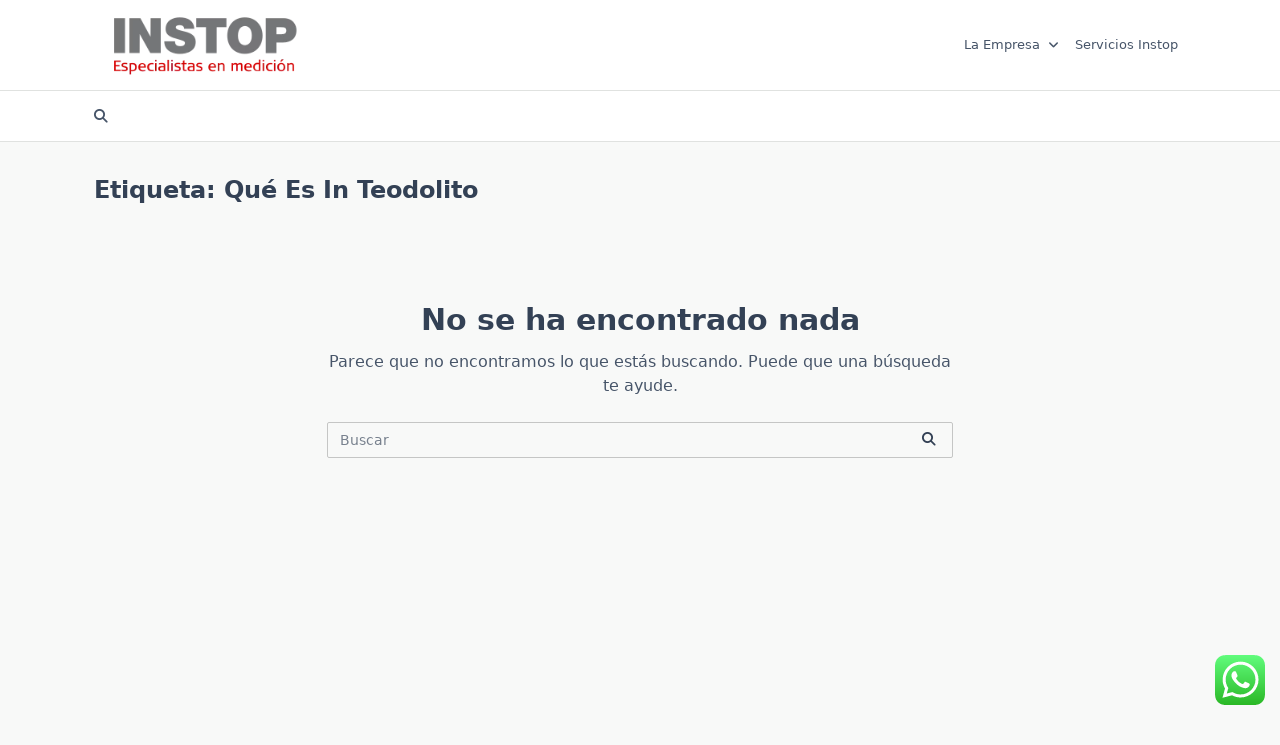

--- FILE ---
content_type: text/html; charset=UTF-8
request_url: https://www.instop.biz/blog/tag/que-es-in-teodolito/
body_size: 37229
content:

<!DOCTYPE html>
<html dir="ltr" lang="es" prefix="og: https://ogp.me/ns#" data-save-color-scheme="yes" data-yuki-theme="light">
<head>
    <meta charset="UTF-8">
    <meta name="viewport" content="width=device-width, initial-scale=1.0">
    <meta http-equiv="X-UA-Compatible" content="ie=edge">
    <link rel="profile" href="http://gmpg.org/xfn/11">
	<script id="lpData">
var lpData = {"site_url":"https:\/\/www.instop.biz\/blog","user_id":"0","theme":"yuki","lp_rest_url":"https:\/\/www.instop.biz\/blog\/wp-json\/","nonce":"2e99f1ba21","is_course_archive":"","courses_url":"https:\/\/www.instop.biz\/blog\/courses\/","urlParams":[],"lp_version":"4.3.1","lp_rest_load_ajax":"https:\/\/www.instop.biz\/blog\/wp-json\/lp\/v1\/load_content_via_ajax\/","ajaxUrl":"https:\/\/www.instop.biz\/blog\/wp-admin\/admin-ajax.php","lpAjaxUrl":"https:\/\/www.instop.biz\/blog\/lp-ajax-handle","coverImageRatio":"5.16","toast":{"gravity":"bottom","position":"center","duration":3000,"close":1,"stopOnFocus":1,"classPrefix":"lp-toast"},"i18n":[]};
</script>
<script id="lpSettingCourses">
var lpSettingCourses = {"lpArchiveLoadAjax":"1","lpArchiveNoLoadAjaxFirst":"0","lpArchivePaginationType":"","noLoadCoursesJs":"0"};
</script>
		<style id="learn-press-custom-css">
			:root {
				--lp-container-max-width: 1290px;
				--lp-cotainer-padding: 1rem;
				--lp-primary-color: #ffb606;
				--lp-secondary-color: #442e66;
			}
		</style>
		<title>qué es in teodolito - Instop</title>
	<style>img:is([sizes="auto" i], [sizes^="auto," i]) { contain-intrinsic-size: 3000px 1500px }</style>
	
		<!-- All in One SEO Pro 4.8.5 - aioseo.com -->
	<meta name="robots" content="max-image-preview:large" />
	<meta name="google-site-verification" content="fPPdHITReCL-HTt3-OX4UxEEeqaiKUpERcIf4Cr1fJ8" />
	<meta name="msvalidate.01" content="3AEC3FF3C3EDE9CD11AA8E6936A2EDE1" />
	<link rel="canonical" href="https://www.instop.biz/blog/tag/que-es-in-teodolito/" />
	<meta name="generator" content="All in One SEO Pro (AIOSEO) 4.8.5" />
		<meta property="og:locale" content="es_ES" />
		<meta property="og:site_name" content="Instop - Su especialista en equipos de medición" />
		<meta property="og:type" content="article" />
		<meta property="og:title" content="qué es in teodolito - Instop" />
		<meta property="og:url" content="https://www.instop.biz/blog/tag/que-es-in-teodolito/" />
		<meta property="article:publisher" content="https://www.facebook.com/INSTOP1/" />
		<meta name="twitter:card" content="summary_large_image" />
		<meta name="twitter:site" content="@INSTOPSLU" />
		<meta name="twitter:title" content="qué es in teodolito - Instop" />
		<script type="application/ld+json" class="aioseo-schema">
			{"@context":"https:\/\/schema.org","@graph":[{"@type":"BreadcrumbList","@id":"https:\/\/www.instop.biz\/blog\/tag\/que-es-in-teodolito\/#breadcrumblist","itemListElement":[{"@type":"ListItem","@id":"https:\/\/www.instop.biz\/blog#listItem","position":1,"name":"Hogar","item":"https:\/\/www.instop.biz\/blog","nextItem":{"@type":"ListItem","@id":"https:\/\/www.instop.biz\/blog\/tag\/que-es-in-teodolito\/#listItem","name":"qu\u00e9 es in teodolito"}},{"@type":"ListItem","@id":"https:\/\/www.instop.biz\/blog\/tag\/que-es-in-teodolito\/#listItem","position":2,"name":"qu\u00e9 es in teodolito","previousItem":{"@type":"ListItem","@id":"https:\/\/www.instop.biz\/blog#listItem","name":"Hogar"}}]},{"@type":"CollectionPage","@id":"https:\/\/www.instop.biz\/blog\/tag\/que-es-in-teodolito\/#collectionpage","url":"https:\/\/www.instop.biz\/blog\/tag\/que-es-in-teodolito\/","name":"qu\u00e9 es in teodolito - Instop","inLanguage":"es-ES","isPartOf":{"@id":"https:\/\/www.instop.biz\/blog\/#website"},"breadcrumb":{"@id":"https:\/\/www.instop.biz\/blog\/tag\/que-es-in-teodolito\/#breadcrumblist"}},{"@type":"Organization","@id":"https:\/\/www.instop.biz\/blog\/#organization","name":"Instop","description":"Su especialista en equipos de medici\u00f3n INSTOP es una empresa de servicios orientada al campo de la topograf\u00eda y de la medida del terreno en general, con el objetivo de proporcionar al profesional de la medici\u00f3n las \u00faltimas herramientas disponibles en el mercado, a trav\u00e9s de la venta y el alquiler de las mismas.","url":"https:\/\/www.instop.biz\/blog\/","telephone":"+34938039576","logo":{"@type":"ImageObject","url":"https:\/\/www.instop.es\/movil\/img\/logo-instop.png","@id":"https:\/\/www.instop.biz\/blog\/tag\/que-es-in-teodolito\/#organizationLogo"},"image":{"@id":"https:\/\/www.instop.biz\/blog\/tag\/que-es-in-teodolito\/#organizationLogo"},"sameAs":["https:\/\/www.facebook.com\/INSTOP1\/","https:\/\/x.com\/INSTOPSLU","https:\/\/www.instagram.com\/instop_slu\/","https:\/\/www.tiktok.com\/@instop.surveying","https:\/\/www.youtube.com\/user\/INSTOPSLU"]},{"@type":"WebSite","@id":"https:\/\/www.instop.biz\/blog\/#website","url":"https:\/\/www.instop.biz\/blog\/","name":"Instop","alternateName":"Instop distribuidor Leica Geosystems","description":"Su especialista en equipos de medici\u00f3n","inLanguage":"es-ES","publisher":{"@id":"https:\/\/www.instop.biz\/blog\/#organization"}}]}
		</script>
		<!-- All in One SEO Pro -->

<link rel='dns-prefetch' href='//cdn.chatway.app' />
<link rel='dns-prefetch' href='//www.googletagmanager.com' />
<link rel="alternate" type="application/rss+xml" title="Instop &raquo; Feed" href="https://www.instop.biz/blog/feed/" />
<link rel="alternate" type="application/rss+xml" title="Instop &raquo; Feed de los comentarios" href="https://www.instop.biz/blog/comments/feed/" />
<script id="wpp-js" src="https://www.instop.biz/blog/wp-content/plugins/wordpress-popular-posts/assets/js/wpp.min.js?ver=7.3.6" data-sampling="0" data-sampling-rate="100" data-api-url="https://www.instop.biz/blog/wp-json/wordpress-popular-posts" data-post-id="0" data-token="2e99f1ba21" data-lang="0" data-debug="0"></script>
<link rel="alternate" type="application/rss+xml" title="Instop &raquo; Etiqueta qué es in teodolito del feed" href="https://www.instop.biz/blog/tag/que-es-in-teodolito/feed/" />
<script>
window._wpemojiSettings = {"baseUrl":"https:\/\/s.w.org\/images\/core\/emoji\/16.0.1\/72x72\/","ext":".png","svgUrl":"https:\/\/s.w.org\/images\/core\/emoji\/16.0.1\/svg\/","svgExt":".svg","source":{"concatemoji":"https:\/\/www.instop.biz\/blog\/wp-includes\/js\/wp-emoji-release.min.js?ver=6.8.3"}};
/*! This file is auto-generated */
!function(s,n){var o,i,e;function c(e){try{var t={supportTests:e,timestamp:(new Date).valueOf()};sessionStorage.setItem(o,JSON.stringify(t))}catch(e){}}function p(e,t,n){e.clearRect(0,0,e.canvas.width,e.canvas.height),e.fillText(t,0,0);var t=new Uint32Array(e.getImageData(0,0,e.canvas.width,e.canvas.height).data),a=(e.clearRect(0,0,e.canvas.width,e.canvas.height),e.fillText(n,0,0),new Uint32Array(e.getImageData(0,0,e.canvas.width,e.canvas.height).data));return t.every(function(e,t){return e===a[t]})}function u(e,t){e.clearRect(0,0,e.canvas.width,e.canvas.height),e.fillText(t,0,0);for(var n=e.getImageData(16,16,1,1),a=0;a<n.data.length;a++)if(0!==n.data[a])return!1;return!0}function f(e,t,n,a){switch(t){case"flag":return n(e,"\ud83c\udff3\ufe0f\u200d\u26a7\ufe0f","\ud83c\udff3\ufe0f\u200b\u26a7\ufe0f")?!1:!n(e,"\ud83c\udde8\ud83c\uddf6","\ud83c\udde8\u200b\ud83c\uddf6")&&!n(e,"\ud83c\udff4\udb40\udc67\udb40\udc62\udb40\udc65\udb40\udc6e\udb40\udc67\udb40\udc7f","\ud83c\udff4\u200b\udb40\udc67\u200b\udb40\udc62\u200b\udb40\udc65\u200b\udb40\udc6e\u200b\udb40\udc67\u200b\udb40\udc7f");case"emoji":return!a(e,"\ud83e\udedf")}return!1}function g(e,t,n,a){var r="undefined"!=typeof WorkerGlobalScope&&self instanceof WorkerGlobalScope?new OffscreenCanvas(300,150):s.createElement("canvas"),o=r.getContext("2d",{willReadFrequently:!0}),i=(o.textBaseline="top",o.font="600 32px Arial",{});return e.forEach(function(e){i[e]=t(o,e,n,a)}),i}function t(e){var t=s.createElement("script");t.src=e,t.defer=!0,s.head.appendChild(t)}"undefined"!=typeof Promise&&(o="wpEmojiSettingsSupports",i=["flag","emoji"],n.supports={everything:!0,everythingExceptFlag:!0},e=new Promise(function(e){s.addEventListener("DOMContentLoaded",e,{once:!0})}),new Promise(function(t){var n=function(){try{var e=JSON.parse(sessionStorage.getItem(o));if("object"==typeof e&&"number"==typeof e.timestamp&&(new Date).valueOf()<e.timestamp+604800&&"object"==typeof e.supportTests)return e.supportTests}catch(e){}return null}();if(!n){if("undefined"!=typeof Worker&&"undefined"!=typeof OffscreenCanvas&&"undefined"!=typeof URL&&URL.createObjectURL&&"undefined"!=typeof Blob)try{var e="postMessage("+g.toString()+"("+[JSON.stringify(i),f.toString(),p.toString(),u.toString()].join(",")+"));",a=new Blob([e],{type:"text/javascript"}),r=new Worker(URL.createObjectURL(a),{name:"wpTestEmojiSupports"});return void(r.onmessage=function(e){c(n=e.data),r.terminate(),t(n)})}catch(e){}c(n=g(i,f,p,u))}t(n)}).then(function(e){for(var t in e)n.supports[t]=e[t],n.supports.everything=n.supports.everything&&n.supports[t],"flag"!==t&&(n.supports.everythingExceptFlag=n.supports.everythingExceptFlag&&n.supports[t]);n.supports.everythingExceptFlag=n.supports.everythingExceptFlag&&!n.supports.flag,n.DOMReady=!1,n.readyCallback=function(){n.DOMReady=!0}}).then(function(){return e}).then(function(){var e;n.supports.everything||(n.readyCallback(),(e=n.source||{}).concatemoji?t(e.concatemoji):e.wpemoji&&e.twemoji&&(t(e.twemoji),t(e.wpemoji)))}))}((window,document),window._wpemojiSettings);
</script>
<link rel='stylesheet' id='request_a_quote_select_2_css-css' href='https://www.instop.biz/blog/wp-content/plugins/elex-request-a-quote/assets/css/select-2-min.css?ver=2.3.3.1a' media='all' />
<link rel='stylesheet' id='request_a_quote_front_style-css' href='https://www.instop.biz/blog/wp-content/plugins/elex-request-a-quote/assets/css/app.css?ver=2.3.3.1a' media='all' />
<link rel='stylesheet' id='request_a_quote_mini_float_widget_style-css' href='https://www.instop.biz/blog/wp-content/plugins/elex-request-a-quote/assets/css/mini-quote-float-widget.css?ver=2.3.3.1a' media='all' />
<link rel='stylesheet' id='yuki-woo-style-css' href='https://www.instop.biz/blog/wp-content/themes/yuki/dist/css/woo.min.css?ver=1.4.12' media='all' />
<link rel='stylesheet' id='ht_ctc_main_css-css' href='https://www.instop.biz/blog/wp-content/plugins/click-to-chat-for-whatsapp/new/inc/assets/css/main.css?ver=4.33' media='all' />
<style id='wp-emoji-styles-inline-css'>

	img.wp-smiley, img.emoji {
		display: inline !important;
		border: none !important;
		box-shadow: none !important;
		height: 1em !important;
		width: 1em !important;
		margin: 0 0.07em !important;
		vertical-align: -0.1em !important;
		background: none !important;
		padding: 0 !important;
	}
</style>
<link rel='stylesheet' id='wp-block-library-css' href='https://www.instop.biz/blog/wp-includes/css/dist/block-library/style.min.css?ver=6.8.3' media='all' />
<link rel='stylesheet' id='wp-components-css' href='https://www.instop.biz/blog/wp-includes/css/dist/components/style.min.css?ver=6.8.3' media='all' />
<link rel='stylesheet' id='wp-preferences-css' href='https://www.instop.biz/blog/wp-includes/css/dist/preferences/style.min.css?ver=6.8.3' media='all' />
<link rel='stylesheet' id='wp-block-editor-css' href='https://www.instop.biz/blog/wp-includes/css/dist/block-editor/style.min.css?ver=6.8.3' media='all' />
<link rel='stylesheet' id='popup-maker-block-library-style-css' href='https://www.instop.biz/blog/wp-content/plugins/popup-maker/dist/packages/block-library-style.css?ver=dbea705cfafe089d65f1' media='all' />
<style id='global-styles-inline-css'>
:root{--wp--preset--aspect-ratio--square: 1;--wp--preset--aspect-ratio--4-3: 4/3;--wp--preset--aspect-ratio--3-4: 3/4;--wp--preset--aspect-ratio--3-2: 3/2;--wp--preset--aspect-ratio--2-3: 2/3;--wp--preset--aspect-ratio--16-9: 16/9;--wp--preset--aspect-ratio--9-16: 9/16;--wp--preset--color--black: #000000;--wp--preset--color--cyan-bluish-gray: #abb8c3;--wp--preset--color--white: #ffffff;--wp--preset--color--pale-pink: #f78da7;--wp--preset--color--vivid-red: #cf2e2e;--wp--preset--color--luminous-vivid-orange: #ff6900;--wp--preset--color--luminous-vivid-amber: #fcb900;--wp--preset--color--light-green-cyan: #7bdcb5;--wp--preset--color--vivid-green-cyan: #00d084;--wp--preset--color--pale-cyan-blue: #8ed1fc;--wp--preset--color--vivid-cyan-blue: #0693e3;--wp--preset--color--vivid-purple: #9b51e0;--wp--preset--gradient--vivid-cyan-blue-to-vivid-purple: linear-gradient(135deg,rgba(6,147,227,1) 0%,rgb(155,81,224) 100%);--wp--preset--gradient--light-green-cyan-to-vivid-green-cyan: linear-gradient(135deg,rgb(122,220,180) 0%,rgb(0,208,130) 100%);--wp--preset--gradient--luminous-vivid-amber-to-luminous-vivid-orange: linear-gradient(135deg,rgba(252,185,0,1) 0%,rgba(255,105,0,1) 100%);--wp--preset--gradient--luminous-vivid-orange-to-vivid-red: linear-gradient(135deg,rgba(255,105,0,1) 0%,rgb(207,46,46) 100%);--wp--preset--gradient--very-light-gray-to-cyan-bluish-gray: linear-gradient(135deg,rgb(238,238,238) 0%,rgb(169,184,195) 100%);--wp--preset--gradient--cool-to-warm-spectrum: linear-gradient(135deg,rgb(74,234,220) 0%,rgb(151,120,209) 20%,rgb(207,42,186) 40%,rgb(238,44,130) 60%,rgb(251,105,98) 80%,rgb(254,248,76) 100%);--wp--preset--gradient--blush-light-purple: linear-gradient(135deg,rgb(255,206,236) 0%,rgb(152,150,240) 100%);--wp--preset--gradient--blush-bordeaux: linear-gradient(135deg,rgb(254,205,165) 0%,rgb(254,45,45) 50%,rgb(107,0,62) 100%);--wp--preset--gradient--luminous-dusk: linear-gradient(135deg,rgb(255,203,112) 0%,rgb(199,81,192) 50%,rgb(65,88,208) 100%);--wp--preset--gradient--pale-ocean: linear-gradient(135deg,rgb(255,245,203) 0%,rgb(182,227,212) 50%,rgb(51,167,181) 100%);--wp--preset--gradient--electric-grass: linear-gradient(135deg,rgb(202,248,128) 0%,rgb(113,206,126) 100%);--wp--preset--gradient--midnight: linear-gradient(135deg,rgb(2,3,129) 0%,rgb(40,116,252) 100%);--wp--preset--font-size--small: 13px;--wp--preset--font-size--medium: clamp(14px, 0.875rem + ((1vw - 3.2px) * 0.682), 20px);--wp--preset--font-size--large: clamp(22.041px, 1.378rem + ((1vw - 3.2px) * 1.586), 36px);--wp--preset--font-size--x-large: clamp(25.014px, 1.563rem + ((1vw - 3.2px) * 1.93), 42px);--wp--preset--font-size--yuki-font-tiny: clamp(10px, 0.625rem + ((1vw - 3.2px) * 0.227), 12px);--wp--preset--font-size--yuki-font-xxsmall: clamp(12px, 0.75rem + ((1vw - 3.2px) * 0.227), 14px);--wp--preset--font-size--yuki-font-xsmall: clamp(14px, 0.875rem + ((1vw - 3.2px) * 0.227), 16px);--wp--preset--font-size--yuki-font-small: clamp(16px, 1rem + ((1vw - 3.2px) * 0.227), 18px);--wp--preset--font-size--yuki-font-medium: clamp(18px, 1.125rem + ((1vw - 3.2px) * 0.227), 20px);--wp--preset--font-size--yuki-font-large: clamp(24px, 1.5rem + ((1vw - 3.2px) * 0.909), 32px);--wp--preset--font-size--yuki-font-xlarge: clamp(32px, 2rem + ((1vw - 3.2px) * 1.818), 48px);--wp--preset--font-size--yuki-font-xxlarge: clamp(40px, 2.5rem + ((1vw - 3.2px) * 2.727), 64px);--wp--preset--spacing--20: 0.44rem;--wp--preset--spacing--30: 0.67rem;--wp--preset--spacing--40: 1rem;--wp--preset--spacing--50: 1.5rem;--wp--preset--spacing--60: 2.25rem;--wp--preset--spacing--70: 3.38rem;--wp--preset--spacing--80: 5.06rem;--wp--preset--spacing--xx-small: 0.5rem;--wp--preset--spacing--x-small: 1rem;--wp--preset--spacing--small: 1.5rem;--wp--preset--spacing--medium: 2rem;--wp--preset--spacing--large: 3rem;--wp--preset--spacing--x-large: 4rem;--wp--preset--spacing--xx-large: 6rem;--wp--preset--shadow--natural: 6px 6px 9px rgba(0, 0, 0, 0.2);--wp--preset--shadow--deep: 12px 12px 50px rgba(0, 0, 0, 0.4);--wp--preset--shadow--sharp: 6px 6px 0px rgba(0, 0, 0, 0.2);--wp--preset--shadow--outlined: 6px 6px 0px -3px rgba(255, 255, 255, 1), 6px 6px rgba(0, 0, 0, 1);--wp--preset--shadow--crisp: 6px 6px 0px rgba(0, 0, 0, 1);}:root { --wp--style--global--content-size: 1140px;--wp--style--global--wide-size: 1200px; }:where(body) { margin: 0; }.wp-site-blocks > .alignleft { float: left; margin-right: 2em; }.wp-site-blocks > .alignright { float: right; margin-left: 2em; }.wp-site-blocks > .aligncenter { justify-content: center; margin-left: auto; margin-right: auto; }:where(.wp-site-blocks) > * { margin-block-start: 24px; margin-block-end: 0; }:where(.wp-site-blocks) > :first-child { margin-block-start: 0; }:where(.wp-site-blocks) > :last-child { margin-block-end: 0; }:root { --wp--style--block-gap: 24px; }:root :where(.is-layout-flow) > :first-child{margin-block-start: 0;}:root :where(.is-layout-flow) > :last-child{margin-block-end: 0;}:root :where(.is-layout-flow) > *{margin-block-start: 24px;margin-block-end: 0;}:root :where(.is-layout-constrained) > :first-child{margin-block-start: 0;}:root :where(.is-layout-constrained) > :last-child{margin-block-end: 0;}:root :where(.is-layout-constrained) > *{margin-block-start: 24px;margin-block-end: 0;}:root :where(.is-layout-flex){gap: 24px;}:root :where(.is-layout-grid){gap: 24px;}.is-layout-flow > .alignleft{float: left;margin-inline-start: 0;margin-inline-end: 2em;}.is-layout-flow > .alignright{float: right;margin-inline-start: 2em;margin-inline-end: 0;}.is-layout-flow > .aligncenter{margin-left: auto !important;margin-right: auto !important;}.is-layout-constrained > .alignleft{float: left;margin-inline-start: 0;margin-inline-end: 2em;}.is-layout-constrained > .alignright{float: right;margin-inline-start: 2em;margin-inline-end: 0;}.is-layout-constrained > .aligncenter{margin-left: auto !important;margin-right: auto !important;}.is-layout-constrained > :where(:not(.alignleft):not(.alignright):not(.alignfull)){max-width: var(--wp--style--global--content-size);margin-left: auto !important;margin-right: auto !important;}.is-layout-constrained > .alignwide{max-width: var(--wp--style--global--wide-size);}body .is-layout-flex{display: flex;}.is-layout-flex{flex-wrap: wrap;align-items: center;}.is-layout-flex > :is(*, div){margin: 0;}body .is-layout-grid{display: grid;}.is-layout-grid > :is(*, div){margin: 0;}body{color: var(--yuki-content-base-color);padding-top: 0px;padding-right: 0px;padding-bottom: 0px;padding-left: 0px;}a:where(:not(.wp-element-button)){color: var(--yuki-link-initial-color);text-decoration: none;}:root :where(a:where(:not(.wp-element-button)):hover){color: var(--yuki-link-hover-color);}:root :where(a:where(:not(.wp-element-button)):focus){color: var(--yuki-link-hover-color);}h1, h2, h3, h4, h5, h6{color: var(--yuki-headings-color);}:root :where(.wp-element-button, .wp-block-button__link){background-color: var(--yuki-primary-active);border-width: 0;color: #fff;font-family: inherit;font-size: inherit;line-height: inherit;padding: calc(0.667em + 2px) calc(1.333em + 2px);text-decoration: none;}:root :where(.wp-element-button:hover, .wp-block-button__link:hover){background-color: var(--yuki-primary-active);color: var(--yuki-base-color);}.has-black-color{color: var(--wp--preset--color--black) !important;}.has-cyan-bluish-gray-color{color: var(--wp--preset--color--cyan-bluish-gray) !important;}.has-white-color{color: var(--wp--preset--color--white) !important;}.has-pale-pink-color{color: var(--wp--preset--color--pale-pink) !important;}.has-vivid-red-color{color: var(--wp--preset--color--vivid-red) !important;}.has-luminous-vivid-orange-color{color: var(--wp--preset--color--luminous-vivid-orange) !important;}.has-luminous-vivid-amber-color{color: var(--wp--preset--color--luminous-vivid-amber) !important;}.has-light-green-cyan-color{color: var(--wp--preset--color--light-green-cyan) !important;}.has-vivid-green-cyan-color{color: var(--wp--preset--color--vivid-green-cyan) !important;}.has-pale-cyan-blue-color{color: var(--wp--preset--color--pale-cyan-blue) !important;}.has-vivid-cyan-blue-color{color: var(--wp--preset--color--vivid-cyan-blue) !important;}.has-vivid-purple-color{color: var(--wp--preset--color--vivid-purple) !important;}.has-black-background-color{background-color: var(--wp--preset--color--black) !important;}.has-cyan-bluish-gray-background-color{background-color: var(--wp--preset--color--cyan-bluish-gray) !important;}.has-white-background-color{background-color: var(--wp--preset--color--white) !important;}.has-pale-pink-background-color{background-color: var(--wp--preset--color--pale-pink) !important;}.has-vivid-red-background-color{background-color: var(--wp--preset--color--vivid-red) !important;}.has-luminous-vivid-orange-background-color{background-color: var(--wp--preset--color--luminous-vivid-orange) !important;}.has-luminous-vivid-amber-background-color{background-color: var(--wp--preset--color--luminous-vivid-amber) !important;}.has-light-green-cyan-background-color{background-color: var(--wp--preset--color--light-green-cyan) !important;}.has-vivid-green-cyan-background-color{background-color: var(--wp--preset--color--vivid-green-cyan) !important;}.has-pale-cyan-blue-background-color{background-color: var(--wp--preset--color--pale-cyan-blue) !important;}.has-vivid-cyan-blue-background-color{background-color: var(--wp--preset--color--vivid-cyan-blue) !important;}.has-vivid-purple-background-color{background-color: var(--wp--preset--color--vivid-purple) !important;}.has-black-border-color{border-color: var(--wp--preset--color--black) !important;}.has-cyan-bluish-gray-border-color{border-color: var(--wp--preset--color--cyan-bluish-gray) !important;}.has-white-border-color{border-color: var(--wp--preset--color--white) !important;}.has-pale-pink-border-color{border-color: var(--wp--preset--color--pale-pink) !important;}.has-vivid-red-border-color{border-color: var(--wp--preset--color--vivid-red) !important;}.has-luminous-vivid-orange-border-color{border-color: var(--wp--preset--color--luminous-vivid-orange) !important;}.has-luminous-vivid-amber-border-color{border-color: var(--wp--preset--color--luminous-vivid-amber) !important;}.has-light-green-cyan-border-color{border-color: var(--wp--preset--color--light-green-cyan) !important;}.has-vivid-green-cyan-border-color{border-color: var(--wp--preset--color--vivid-green-cyan) !important;}.has-pale-cyan-blue-border-color{border-color: var(--wp--preset--color--pale-cyan-blue) !important;}.has-vivid-cyan-blue-border-color{border-color: var(--wp--preset--color--vivid-cyan-blue) !important;}.has-vivid-purple-border-color{border-color: var(--wp--preset--color--vivid-purple) !important;}.has-vivid-cyan-blue-to-vivid-purple-gradient-background{background: var(--wp--preset--gradient--vivid-cyan-blue-to-vivid-purple) !important;}.has-light-green-cyan-to-vivid-green-cyan-gradient-background{background: var(--wp--preset--gradient--light-green-cyan-to-vivid-green-cyan) !important;}.has-luminous-vivid-amber-to-luminous-vivid-orange-gradient-background{background: var(--wp--preset--gradient--luminous-vivid-amber-to-luminous-vivid-orange) !important;}.has-luminous-vivid-orange-to-vivid-red-gradient-background{background: var(--wp--preset--gradient--luminous-vivid-orange-to-vivid-red) !important;}.has-very-light-gray-to-cyan-bluish-gray-gradient-background{background: var(--wp--preset--gradient--very-light-gray-to-cyan-bluish-gray) !important;}.has-cool-to-warm-spectrum-gradient-background{background: var(--wp--preset--gradient--cool-to-warm-spectrum) !important;}.has-blush-light-purple-gradient-background{background: var(--wp--preset--gradient--blush-light-purple) !important;}.has-blush-bordeaux-gradient-background{background: var(--wp--preset--gradient--blush-bordeaux) !important;}.has-luminous-dusk-gradient-background{background: var(--wp--preset--gradient--luminous-dusk) !important;}.has-pale-ocean-gradient-background{background: var(--wp--preset--gradient--pale-ocean) !important;}.has-electric-grass-gradient-background{background: var(--wp--preset--gradient--electric-grass) !important;}.has-midnight-gradient-background{background: var(--wp--preset--gradient--midnight) !important;}.has-small-font-size{font-size: var(--wp--preset--font-size--small) !important;}.has-medium-font-size{font-size: var(--wp--preset--font-size--medium) !important;}.has-large-font-size{font-size: var(--wp--preset--font-size--large) !important;}.has-x-large-font-size{font-size: var(--wp--preset--font-size--x-large) !important;}.has-yuki-font-tiny-font-size{font-size: var(--wp--preset--font-size--yuki-font-tiny) !important;}.has-yuki-font-xxsmall-font-size{font-size: var(--wp--preset--font-size--yuki-font-xxsmall) !important;}.has-yuki-font-xsmall-font-size{font-size: var(--wp--preset--font-size--yuki-font-xsmall) !important;}.has-yuki-font-small-font-size{font-size: var(--wp--preset--font-size--yuki-font-small) !important;}.has-yuki-font-medium-font-size{font-size: var(--wp--preset--font-size--yuki-font-medium) !important;}.has-yuki-font-large-font-size{font-size: var(--wp--preset--font-size--yuki-font-large) !important;}.has-yuki-font-xlarge-font-size{font-size: var(--wp--preset--font-size--yuki-font-xlarge) !important;}.has-yuki-font-xxlarge-font-size{font-size: var(--wp--preset--font-size--yuki-font-xxlarge) !important;}
:root :where(.wp-block-pullquote){font-size: clamp(0.984em, 0.984rem + ((1vw - 0.2em) * 0.938), 1.5em);line-height: 1.6;}
</style>
<style id='woocommerce-inline-inline-css'>
.woocommerce form .form-row .required { visibility: visible; }
</style>
<link rel='stylesheet' id='wordpress-popular-posts-css-css' href='https://www.instop.biz/blog/wp-content/plugins/wordpress-popular-posts/assets/css/wpp.css?ver=7.3.6' media='all' />
<link rel='stylesheet' id='brands-styles-css' href='https://www.instop.biz/blog/wp-content/plugins/woocommerce/assets/css/brands.css?ver=10.3.5' media='all' />
<link rel='stylesheet' id='tablepress-default-css' href='https://www.instop.biz/blog/wp-content/plugins/tablepress/css/build/default.css?ver=3.2.5' media='all' />
<link rel='stylesheet' id='popup-maker-site-css' href='//www.instop.biz/blog/wp-content/uploads/pum/pum-site-styles.css?generated=1755155491&#038;ver=1.21.5' media='all' />
<link rel='stylesheet' id='lotta-fontawesome-css' href='https://www.instop.biz/blog/wp-content/themes/yuki/lotta-framework/dist/vendor/fontawesome/css/all.min.css?ver=2.1.1' media='all' />
<link rel='stylesheet' id='yuki-style-css' href='https://www.instop.biz/blog/wp-content/themes/yuki/dist/css/style.min.css?ver=1.4.12' media='all' />
<style id='yuki-dynamic-vars-inline-css'>
:root{--yuki-transparent:rgba(0, 0, 0, 0);--yuki-light-primary-color:#10b981;--yuki-light-primary-active:#0d9488;--yuki-light-accent-color:#475569;--yuki-light-accent-active:#334155;--yuki-light-base-color:#ffffff;--yuki-light-base-100:#f8f9f8;--yuki-light-base-200:#e0e2e0;--yuki-light-base-300:#c5c6c5;--yuki-dark-primary-color:#10b981;--yuki-dark-primary-active:#0d9488;--yuki-dark-accent-color:#a3a9a3;--yuki-dark-accent-active:#f3f4f6;--yuki-dark-base-color:#17212a;--yuki-dark-base-100:#212a33;--yuki-dark-base-200:#2f2f2f;--yuki-dark-base-300:#3f463f;--yuki-content-base-color:var(--yuki-accent-color);--yuki-headings-color:var(--yuki-accent-active);}
</style>
<style id='yuki-preloader-inline-css'>
.yuki-preloader-wrap{--yuki-preloader-background:var(--yuki-accent-active);--yuki-preloader-primary:var(--yuki-primary-color);--yuki-preloader-accent:var(--yuki-base-color);position:fixed;top:0;left:0;width:100%;height:100%;z-index:100000;display:flex;align-items:center;background:var(--yuki-preloader-background);}.yuki-preloader-1{width:48px;height:48px;margin:auto;border:3px solid var(--yuki-preloader-accent);border-radius:50%;display:inline-block;position:relative;box-sizing:border-box;animation:preloaderAnim 1s linear infinite;}.yuki-preloader-1::after{content:'';box-sizing:border-box;position:absolute;left:50%;top:50%;transform:translate(-50%, -50%);width:40px;height:40px;border-radius:50%;border:3px solid transparent;border-bottom-color:var(--yuki-preloader-primary);}@keyframes preloaderAnim {0% {transform:rotate(0deg);}100% {transform:rotate(360deg);}}
</style>
<style id='yuki-dynamic-inline-css'>
.yuki-container{padding-top:24px;padding-bottom:24px;}.yuki-body{font-family:ui-sans-serif, system-ui, -apple-system, BlinkMacSystemFont, "Segoe UI", Roboto, "Helvetica Neue", Arial, "Noto Sans", sans-serif, "Apple Color Emoji", "Segoe UI Emoji", "Segoe UI Symbol", "Noto Color Emoji";font-weight:400;font-size:16px;line-height:1.5;background-color:var(--yuki-base-100);background-image:none;}.card-list{--card-gap:24px;--card-thumbnail-width:45%;}.card-wrapper{width:33.33%;}.card{background-color:var(--yuki-base-color);background-image:none;box-shadow:rgba(44, 62, 80, 0.45) 0px 15px 18px -15px;border:1px solid var(--lotta-border-border-initial-color);--lotta-border-initial-color:var(--yuki-base-200);--lotta-border-border-initial-color:var(--yuki-base-200);border-radius:4px 4px 4px 4px;text-align:left;justify-content:flex-start;--card-content-vertical-alignment:flex-start;--card-content-spacing:24px;--card-thumbnail-spacing:0px;}.card .entry-title{font-family:inherit;font-weight:700;font-size:1.25rem;line-height:1.5;--yuki-initial-color:var(--yuki-accent-active);--yuki-hover-color:var(--yuki-primary-color);}.card .entry-metas{font-family:inherit;font-weight:400;font-size:0.65rem;line-height:1.5;text-transform:capitalize;--yuki-meta-link-initial-color:var(--yuki-accent-color);--yuki-meta-link-hover-color:var(--yuki-primary-color);}.card .entry-categories{font-family:inherit;font-weight:700;font-size:0.75rem;line-height:1.5;--yuki-tax-text-initial:var(--yuki-primary-color);--yuki-tax-text-hover:var(--yuki-primary-active);}.card .entry-tags{font-family:inherit;font-weight:700;font-size:0.75rem;line-height:1.5;--yuki-tax-text-initial:var(--yuki-primary-color);--yuki-tax-text-hover:var(--yuki-primary-active);}.card .entry-excerpt{font-family:inherit;font-weight:400;font-size:1rem;line-height:1.5;--yuki-initial-color:var(--yuki-accent-color);--yuki-link-initial-color:Enlace inicial;--yuki-link-hover-color:Enlace al pasar el cursor;}.card .entry-excerpt .yuki-entry-excerpt-more{font-family:inherit;font-weight:400;font-size:1rem;line-height:1.5;}.card .entry-thumbnail{height:240px;border-radius:0px 0px 0px 0px;box-shadow:none;}.card .entry-divider{--entry-divider:1px dashed var(--lotta-border---entry-divider-initial-color);--lotta-border-initial-color:var(--yuki-base-300);--lotta-border---entry-divider-initial-color:var(--yuki-base-300);}.card .entry-read-more{--yuki-button-height:32px;font-family:inherit;font-weight:500;font-size:0.75rem;line-height:1;text-transform:capitalize;--yuki-button-padding:0.85em 1.25em 0.85em 1.25em;--yuki-button-radius:2px 2px 2px 2px;--yuki-button-text-initial-color:var(--yuki-accent-active);--yuki-button-text-hover-color:var(--yuki-base-color);--yuki-button-initial-color:var(--yuki-transparent);--yuki-button-hover-color:var(--yuki-accent-active);--yuki-button-border:1px solid var(--lotta-border---yuki-button-border-initial-color);--lotta-border-initial-color:var(--yuki-base-300);--lotta-border---yuki-button-border-initial-color:var(--yuki-base-300);--lotta-border-hover-color:var(--yuki-accent-active);--lotta-border---yuki-button-border-hover-color:var(--yuki-accent-active);}.yuki-archive-header{text-align:left;}.yuki-archive-header .container{padding:24px 24px 24px 24px;}.yuki-archive-header .archive-title{font-family:inherit;font-weight:600;font-size:1.5rem;line-height:2;text-transform:capitalize;color:var(--yuki-accent-active);}.yuki-archive-header .archive-description{font-family:inherit;font-weight:400;font-size:0.875rem;line-height:1.5;color:var(--yuki-accent-color);}.yuki-archive-pagination{--yuki-pagination-button-border:1px solid var(--lotta-border---yuki-pagination-button-border-initial-color);--lotta-border-initial-color:var(--yuki-base-200);--lotta-border---yuki-pagination-button-border-initial-color:var(--yuki-base-200);--yuki-pagination-button-radius:4px;--yuki-pagination-initial-color:var(--yuki-accent-active);--yuki-pagination-active-color:var(--yuki-base-color);--yuki-pagination-accent-color:var(--yuki-primary-color);font-family:inherit;font-weight:400;font-size:0.875rem;line-height:1;justify-content:flex-start;}.yuki-sidebar .yuki-widget{background-color:var(--yuki-base-color);background-image:none;border:1px solid var(--lotta-border-border-initial-color);--lotta-border-initial-color:var(--yuki-base-200);--lotta-border-border-initial-color:var(--yuki-base-200);box-shadow:rgba(44, 62, 80, 0.15) 0px 15px 18px -15px;padding:12px 12px 12px 12px;border-radius:4px 4px 4px 4px;}.yuki-sidebar{font-family:inherit;font-weight:400;font-size:0.875rem;line-height:1.5em;--yuki-widgets-text-color:var(--yuki-accent-color);--yuki-widgets-link-initial:var(--yuki-accent-color);--yuki-widgets-link-hover:var(--yuki-primary-active);text-align:left;--yuki-sidebar-width:27%;--yuki-sidebar-gap:24px;--yuki-widgets-spacing:24px;}.yuki-sidebar .widget-title{font-family:inherit;font-weight:600;font-size:0.875rem;line-height:1.5em;text-transform:uppercase;color:var(--yuki-accent-active);--yuki-heading-indicator:var(--yuki-primary-active);}.wp-block-search__button,.wc-block-product-search__button,.yuki-article-content .wp-block-button,.yuki-article-content button,.prose-yuki .wp-block-button,.prose-yuki button,[type="submit"]{--yuki-button-height:32px;--yuki-button-shadow:none;--yuki-button-shadow-active:rgba(44, 62, 80, 0.2) 0px 0px 15px 0px;font-family:inherit;font-weight:500;font-size:0.75rem;line-height:1;text-transform:capitalize;--yuki-button-border:1px solid var(--lotta-border---yuki-button-border-initial-color);--lotta-border-initial-color:var(--yuki-primary-active);--lotta-border---yuki-button-border-initial-color:var(--yuki-primary-active);--lotta-border-hover-color:var(--yuki-accent-active);--lotta-border---yuki-button-border-hover-color:var(--yuki-accent-active);--yuki-button-padding:0.85em 1.25em 0.85em 1.25em;--yuki-button-radius:2px 2px 2px 2px;--yuki-button-text-initial-color:var(--yuki-base-color);--yuki-button-text-hover-color:var(--yuki-base-color);--yuki-button-initial-color:var(--yuki-primary-active);--yuki-button-hover-color:var(--yuki-accent-active);}.woocommerce #respond input#submit,.woocommerce #respond input#submit.alt,.woocommerce .page-content .widget_price_filter .button,.woocommerce .page-content .woocommerce-message .button,.woocommerce .page-content a.button.alt,.woocommerce .page-content button.button.alt,.woocommerce .page-content .woocommerce-message .button,.woocommerce .woocommerce-page .page-content .woocommerce-message .button,.woocommerce a.button,.woocommerce a.button.alt,.woocommerce button.button,.woocommerce button.button.alt,.woocommerce input.button,.woocommerce input.button.alt,.wc-block-cart__submit-container .wc-block-cart__submit-button,.wc-block-components-checkout-place-order-button{--yuki-button-height:32px;--yuki-button-shadow:none;--yuki-button-shadow-active:rgba(44, 62, 80, 0.2) 0px 0px 15px 0px;font-family:inherit;font-weight:500;font-size:0.75rem;line-height:1;text-transform:capitalize;--yuki-button-border:1px solid var(--lotta-border---yuki-button-border-initial-color);--lotta-border-initial-color:var(--yuki-primary-active);--lotta-border---yuki-button-border-initial-color:var(--yuki-primary-active);--lotta-border-hover-color:var(--yuki-accent-active);--lotta-border---yuki-button-border-hover-color:var(--yuki-accent-active);--yuki-button-padding:0.85em 1.25em 0.85em 1.25em;--yuki-button-radius:2px 2px 2px 2px;--yuki-button-text-initial-color:var(--yuki-base-color);--yuki-button-text-hover-color:var(--yuki-base-color);--yuki-button-initial-color:var(--yuki-primary-active);--yuki-button-hover-color:var(--yuki-accent-active);}.woocommerce form{font-family:inherit;font-weight:400;font-size:0.85rem;line-height:1.5em;--yuki-form-background-color:var(--yuki-base-color);--yuki-form-border-color:var(--yuki-base-200);--yuki-form-active-color:var(--yuki-primary-color);}.yuki-to-top{box-shadow:rgba(44, 62, 80, 0.15) 0px 10px 20px 0px;border-radius:3px 3px 3px 3px;padding:16px 16px 16px 16px;--yuki-to-top-icon-initial:var(--yuki-base-color);--yuki-to-top-icon-hover:var(--yuki-base-color);--yuki-to-top-background-initial:var(--yuki-accent-active);--yuki-to-top-background-hover:var(--yuki-primary-color);--yuki-to-top-icon-size:14px;--yuki-to-top-bottom-offset:48px;--yuki-to-top-side-offset:48px;}.yuki-to-top:hover{box-shadow:rgba(44, 62, 80, 0.15) 0px 10px 20px 0px;}form, .yuki-form, [type="submit"]{font-family:inherit;font-weight:400;font-size:0.85rem;line-height:1.5em;}.yuki-form-classic,.yuki-form-modern{--yuki-form-background-color:var(--yuki-base-color);--yuki-form-border-color:var(--yuki-base-300);--yuki-form-active-color:var(--yuki-primary-color);}.yuki-form-modern{--yuki-form-border-top:none;--yuki-form-border-right:none;--yuki-form-border-left:none;--yuki-form-border-bottom:2px solid var(--yuki-form-border-color);--yuki-form-checkbox-border-top:2px solid var(--yuki-form-background-color);--yuki-form-checkbox-border-right:2px solid var(--yuki-form-background-color);--yuki-form-checkbox-border-left:2px solid var(--yuki-form-background-color);--yuki-form-checkbox-border-bottom:2px solid var(--yuki-form-border-color);}.yuki-off-canvas .yuki-modal-inner{box-shadow:rgba(44, 62, 80, 0.35) 0px 0px 70px 0px;background-color:var(--yuki-base-color);background-image:none;--yuki-modal-action-initial:var(--yuki-accent-color);--yuki-modal-action-hover:var(--yuki-primary-color);width:500px;margin-left:auto;}.yuki-off-canvas{background-color:rgba(0, 0, 0, 0);background-image:none;}.yuki_header_el_widgets .yuki-widget{background-color:var(--yuki-transparent);background-image:none;border:none;--lotta-border-initial-color:var(--yuki-base-200);--lotta-border-border-initial-color:var(--yuki-base-200);box-shadow:none;padding:0px 0px 0px 0px;border-radius:4px 4px 4px 4px;}.yuki_header_el_widgets{font-family:inherit;font-weight:400;font-size:0.875rem;line-height:1.5em;--yuki-widgets-text-color:var(--yuki-accent-color);--yuki-widgets-link-initial:var(--yuki-accent-color);--yuki-widgets-link-hover:var(--yuki-primary-active);width:100%;text-align:left;--yuki-widgets-spacing:24px;}.yuki_header_el_widgets .widget-title{font-family:inherit;font-weight:600;font-size:0.875rem;line-height:1.5em;text-transform:uppercase;color:var(--yuki-accent-active);--yuki-heading-indicator:var(--yuki-primary-active);}.yuki_header_builder_col_modal_0_desktop{padding:0px 0px 0px 0px;width:100%;flex-direction:column;justify-content:flex-start;align-items:center;--yuki-builder-elements-gap:12px;}.yuki_header_el_collapsable-menu{font-family:inherit;font-weight:700;font-size:1rem;line-height:1.5em;--menu-items-divider:1px solid var(--lotta-border---menu-items-divider-initial-color);--lotta-border-initial-color:var(--yuki-base-200);--lotta-border---menu-items-divider-initial-color:var(--yuki-base-200);--menu-text-initial-color:var(--yuki-accent-color);--menu-text-hover-color:var(--yuki-primary-color);--menu-text-active-color:var(--yuki-primary-color);--menu-dropdown-toggle-border:1px solid var(--lotta-border---menu-dropdown-toggle-border-initial-color);--lotta-border---menu-dropdown-toggle-border-initial-color:var(--yuki-base-200);}.yuki_header_builder_col_modal_0_mobile{padding:0px 0px 0px 0px;width:100%;flex-direction:column;justify-content:flex-start;align-items:center;--yuki-builder-elements-gap:12px;}.yuki-header-row-top_bar{background-color:var(--yuki-base-color);background-image:none;box-shadow:none;border-top:none;--lotta-border-initial-color:var(--yuki-base-200);--lotta-border-border-top-initial-color:var(--yuki-base-200);border-bottom:1px solid var(--lotta-border-border-bottom-initial-color);--lotta-border-border-bottom-initial-color:var(--yuki-base-200);z-index:100;display:block;}.yuki-header-row-top_bar .container{min-height:90px;}.yuki_header_el_logo{--logo-max-height:62px;--logo-spacing:36px;text-align:left;}.yuki_header_builder_col_top_bar_0_desktop{padding:0px 0px 0px 0px;width:30%;flex-direction:row;justify-content:flex-start;align-items:center;--yuki-builder-elements-gap:12px;}.yuki_header_el_menu_1 > li{font-family:inherit;font-weight:500;font-size:0.8rem;line-height:1;text-transform:capitalize;}.yuki_header_el_menu_1 > li ul{font-family:inherit;font-weight:500;font-size:0.75rem;line-height:1;}.yuki_header_el_menu_1{--menu-items-height:50%;--dropdown-width:200px;--menu-text-initial-color:var(--yuki-accent-color);--menu-text-hover-color:var(--yuki-primary-color);--menu-text-active-color:var(--yuki-primary-color);--menu-background-initial-color:var(--yuki-transparent);--menu-background-hover-color:var(--yuki-transparent);--menu-background-active-color:var(--yuki-transparent);--menu-items-margin:0px 0px 0px 0px;--menu-items-padding:6px 8px 6px 8px;--menu-items-radius:0 0 0 0;--dropdown-text-initial-color:var(--yuki-accent-color);--dropdown-text-hover-color:var(--yuki-primary-color);--dropdown-text-active-color:var(--yuki-primary-color);--dropdown-background-initial-color:var(--yuki-base-color);--dropdown-background-active-color:var(--yuki-base-color);--dropdown-item-padding:12px 12px 12px 12px;--dropdown-radius:3px 3px 3px 3px;--dropdown-box-shadow:rgba(44, 62, 80, 0.2) 0px 0px 15px 0px;--dropdown-divider:none;--lotta-border-initial-color:var(--yuki-base-200);--lotta-border---dropdown-divider-initial-color:var(--yuki-base-200);}.yuki_header_builder_col_top_bar_1_desktop{padding:0px 0px 0px 0px;width:70%;flex-direction:row;justify-content:flex-end;align-items:center;--yuki-builder-elements-gap:12px;}.yuki_header_builder_col_top_bar_0_mobile{padding:0px 0px 0px 0px;width:50%;flex-direction:row;justify-content:flex-start;align-items:center;--yuki-builder-elements-gap:12px;}.yuki_header_el_search{width:auto;}.yuki_header_el_search .yuki-search-button{--yuki-icon-button-icon-initial-color:var(--yuki-accent-color);--yuki-icon-button-icon-hover-color:var(--yuki-primary-color);--yuki-icon-button-bg-initial-color:var(--yuki-base-100);--yuki-icon-button-bg-hover-color:var(--yuki-primary-active);--yuki-icon-button-border-initial-color:var(--yuki-base-200);--yuki-icon-button-border-hover-color:var(--yuki-primary-active);--yuki-icon-button-size:14px;font-size:14px;}.yuki_header_el_search_modal{background-color:var(--yuki-base-color);background-image:none;--yuki-search-input-initial-color:var(--yuki-accent-color);--yuki-search-input-focus-color:var(--yuki-accent-color);--yuki-search-input-placeholder-color:var(--yuki-accent-color);--yuki-search-input-border-initial-color:var(--yuki-base-200);--yuki-search-input-border-focus-color:var(--yuki-primary-color);--yuki-modal-action-initial:var(--yuki-accent-active);--yuki-modal-action-hover:var(--yuki-primary-color);}.yuki_header_el_trigger{--yuki-icon-button-icon-initial-color:var(--yuki-accent-color);--yuki-icon-button-icon-hover-color:var(--yuki-primary-color);--yuki-icon-button-bg-initial-color:var(--yuki-base-100);--yuki-icon-button-bg-hover-color:var(--yuki-primary-active);--yuki-icon-button-border-initial-color:var(--yuki-base-200);--yuki-icon-button-border-hover-color:var(--yuki-primary-active);--yuki-icon-button-size:14px;font-size:14px;}.yuki_header_builder_col_top_bar_1_mobile{padding:0px 0px 0px 0px;width:50%;flex-direction:row;justify-content:flex-end;align-items:center;--yuki-builder-elements-gap:12px;}.yuki-header-row-primary_navbar{background-color:var(--yuki-base-color);background-image:none;box-shadow:none;border-top:none;--lotta-border-initial-color:var(--yuki-base-200);--lotta-border-border-top-initial-color:var(--yuki-base-200);border-bottom:1px solid var(--lotta-border-border-bottom-initial-color);--lotta-border-border-bottom-initial-color:var(--yuki-base-200);z-index:99;display:block;}.yuki-header-row-primary_navbar .container{min-height:50px;}.yuki_header_builder_col_primary_navbar_0_desktop{padding:0px 0px 0px 0px;width:100%;flex-direction:row;justify-content:flex-start;align-items:center;--yuki-builder-elements-gap:12px;}.yuki_header_builder_col_primary_navbar_0_mobile{padding:0px 0px 0px 0px;width:30%;flex-direction:row;justify-content:flex-start;align-items:center;--yuki-builder-elements-gap:12px;}.yuki_header_builder_col_primary_navbar_1_mobile{padding:0px 0px 0px 0px;width:40%;flex-direction:row;justify-content:center;align-items:center;--yuki-builder-elements-gap:12px;}.yuki_header_builder_col_primary_navbar_2_mobile{padding:0px 0px 0px 0px;width:30%;flex-direction:row;justify-content:flex-end;align-items:center;--yuki-builder-elements-gap:12px;}.yuki_header_builder_col_bottom_row_0_desktop{padding:0px 0px 0px 0px;width:100%;flex-direction:row;justify-content:flex-start;align-items:center;--yuki-builder-elements-gap:12px;}.yuki_header_builder_col_bottom_row_0_mobile{padding:0px 0px 0px 0px;width:100%;flex-direction:row;justify-content:flex-start;align-items:center;--yuki-builder-elements-gap:12px;}.yuki_footer_builder_col_top_0_all{padding:14px 14px 14px 14px;width:25%;flex-direction:column;justify-content:flex-start;align-items:flex-start;--yuki-builder-elements-gap:12px;}.yuki_footer_builder_col_top_1_all{padding:14px 14px 14px 14px;width:25%;flex-direction:column;justify-content:flex-start;align-items:flex-start;--yuki-builder-elements-gap:12px;}.yuki_footer_builder_col_top_2_all{padding:14px 14px 14px 14px;width:25%;flex-direction:column;justify-content:flex-start;align-items:flex-start;--yuki-builder-elements-gap:12px;}.yuki_footer_builder_col_top_3_all{padding:14px 14px 14px 14px;width:25%;flex-direction:column;justify-content:flex-start;align-items:flex-start;--yuki-builder-elements-gap:12px;}.yuki-footer-row-middle{z-index:99;display:block;padding-top:24px;padding-bottom:24px;background-color:var(--yuki-base-color);background-image:none;border-top:1px solid var(--lotta-border-border-top-initial-color);--lotta-border-initial-color:var(--yuki-base-300);--lotta-border-border-top-initial-color:var(--yuki-base-200);border-bottom:none;--lotta-border-border-bottom-initial-color:var(--yuki-base-300);}.yuki_footer_el_widgets_1 .yuki-widget{background-color:var(--yuki-transparent);background-image:none;border:none;--lotta-border-initial-color:var(--yuki-base-200);--lotta-border-border-initial-color:var(--yuki-base-200);box-shadow:none;padding:0px 0px 0px 0px;border-radius:4px 4px 4px 4px;}.yuki_footer_el_widgets_1{font-family:inherit;font-weight:400;font-size:0.875rem;line-height:1.5em;--yuki-widgets-text-color:var(--yuki-accent-color);--yuki-widgets-link-initial:var(--yuki-accent-color);--yuki-widgets-link-hover:var(--yuki-primary-active);width:100%;text-align:left;--yuki-widgets-spacing:24px;}.yuki_footer_el_widgets_1 .widget-title{font-family:inherit;font-weight:600;font-size:0.875rem;line-height:1.5em;text-transform:uppercase;color:var(--yuki-accent-active);--yuki-heading-indicator:var(--yuki-primary-active);}.yuki_footer_el_socials{--yuki-social-icons-size:14px;--yuki-social-icons-spacing:14px;padding:0px 12px 0px 12px;margin:0px 0px 0px 0px;}.yuki_footer_el_socials .yuki-social-link{--yuki-social-icon-initial-color:var(--yuki-accent-active);--yuki-social-icon-hover-color:var(--yuki-base-color);--yuki-social-bg-initial-color:var(--yuki-base-100);--yuki-social-bg-hover-color:var(--yuki-primary-active);--yuki-social-border-initial-color:var(--yuki-base-200);--yuki-social-border-hover-color:var(--yuki-primary-active);}.yuki_footer_builder_col_middle_0_all{padding:14px 14px 14px 14px;width:25%;flex-direction:column;justify-content:flex-start;align-items:flex-start;--yuki-builder-elements-gap:12px;}.yuki_footer_el_widgets_2 .yuki-widget{background-color:var(--yuki-transparent);background-image:none;border:none;--lotta-border-initial-color:var(--yuki-base-200);--lotta-border-border-initial-color:var(--yuki-base-200);box-shadow:none;padding:0px 0px 0px 0px;border-radius:4px 4px 4px 4px;}.yuki_footer_el_widgets_2{font-family:inherit;font-weight:400;font-size:0.875rem;line-height:1.5em;--yuki-widgets-text-color:var(--yuki-accent-color);--yuki-widgets-link-initial:var(--yuki-accent-color);--yuki-widgets-link-hover:var(--yuki-primary-active);width:100%;text-align:left;--yuki-widgets-spacing:24px;}.yuki_footer_el_widgets_2 .widget-title{font-family:inherit;font-weight:600;font-size:0.875rem;line-height:1.5em;text-transform:uppercase;color:var(--yuki-accent-active);--yuki-heading-indicator:var(--yuki-primary-active);}.yuki_footer_builder_col_middle_1_all{padding:14px 14px 14px 14px;width:25%;flex-direction:column;justify-content:flex-start;align-items:flex-start;--yuki-builder-elements-gap:12px;}.yuki_footer_el_widgets_3 .yuki-widget{background-color:var(--yuki-transparent);background-image:none;border:none;--lotta-border-initial-color:var(--yuki-base-200);--lotta-border-border-initial-color:var(--yuki-base-200);box-shadow:none;padding:0px 0px 0px 0px;border-radius:4px 4px 4px 4px;}.yuki_footer_el_widgets_3{font-family:inherit;font-weight:400;font-size:0.875rem;line-height:1.5em;--yuki-widgets-text-color:var(--yuki-accent-color);--yuki-widgets-link-initial:var(--yuki-accent-color);--yuki-widgets-link-hover:var(--yuki-primary-active);width:100%;text-align:left;--yuki-widgets-spacing:24px;}.yuki_footer_el_widgets_3 .widget-title{font-family:inherit;font-weight:600;font-size:0.875rem;line-height:1.5em;text-transform:uppercase;color:var(--yuki-accent-active);--yuki-heading-indicator:var(--yuki-primary-active);}.yuki_footer_builder_col_middle_2_all{padding:14px 14px 14px 14px;width:25%;flex-direction:column;justify-content:flex-start;align-items:flex-start;--yuki-builder-elements-gap:12px;}.yuki_footer_el_widgets_4 .yuki-widget{background-color:var(--yuki-transparent);background-image:none;border:none;--lotta-border-initial-color:var(--yuki-base-200);--lotta-border-border-initial-color:var(--yuki-base-200);box-shadow:none;padding:0px 0px 0px 0px;border-radius:4px 4px 4px 4px;}.yuki_footer_el_widgets_4{font-family:inherit;font-weight:400;font-size:0.875rem;line-height:1.5em;--yuki-widgets-text-color:var(--yuki-accent-color);--yuki-widgets-link-initial:var(--yuki-accent-color);--yuki-widgets-link-hover:var(--yuki-primary-active);width:100%;text-align:left;--yuki-widgets-spacing:24px;}.yuki_footer_el_widgets_4 .widget-title{font-family:inherit;font-weight:600;font-size:0.875rem;line-height:1.5em;text-transform:uppercase;color:var(--yuki-accent-active);--yuki-heading-indicator:var(--yuki-primary-active);}.yuki_footer_builder_col_middle_3_all{padding:14px 14px 14px 14px;width:25%;flex-direction:column;justify-content:flex-start;align-items:flex-start;--yuki-builder-elements-gap:12px;}.yuki-footer-row-bottom{z-index:98;display:block;padding-top:24px;padding-bottom:24px;background-color:var(--yuki-base-color);background-image:none;border-top:1px solid var(--lotta-border-border-top-initial-color);--lotta-border-initial-color:var(--yuki-base-300);--lotta-border-border-top-initial-color:var(--yuki-base-200);border-bottom:none;--lotta-border-border-bottom-initial-color:var(--yuki-base-300);}.yuki_footer_el_menu > li{font-family:inherit;font-weight:500;font-size:0.8rem;line-height:1;text-transform:capitalize;}.yuki_footer_el_menu > li ul{font-family:inherit;font-weight:500;font-size:0.75rem;line-height:1;}.yuki_footer_el_menu{--menu-items-height:50%;--dropdown-width:200px;--menu-text-initial-color:var(--yuki-accent-color);--menu-text-hover-color:var(--yuki-primary-color);--menu-text-active-color:var(--yuki-primary-color);--menu-background-initial-color:var(--yuki-transparent);--menu-background-hover-color:var(--yuki-transparent);--menu-background-active-color:var(--yuki-transparent);--menu-items-margin:0px 0px 0px 0px;--menu-items-padding:4px 8px 4px 8px;--menu-items-radius:0 0 0 0;--dropdown-text-initial-color:var(--yuki-accent-color);--dropdown-text-hover-color:var(--yuki-primary-color);--dropdown-text-active-color:var(--yuki-primary-color);--dropdown-background-initial-color:var(--yuki-base-color);--dropdown-background-active-color:var(--yuki-base-color);--dropdown-item-padding:12px 12px 12px 12px;--dropdown-radius:3px 3px 3px 3px;--dropdown-box-shadow:rgba(44, 62, 80, 0.2) 0px 0px 15px 0px;--dropdown-divider:none;--lotta-border-initial-color:var(--yuki-base-200);--lotta-border---dropdown-divider-initial-color:var(--yuki-base-200);}.yuki_footer_builder_col_bottom_0_all{padding:14px 14px 14px 14px;width:60%;flex-direction:row;justify-content:flex-start;align-items:center;--yuki-builder-elements-gap:12px;}.yuki_footer_el_copyright{font-family:inherit;font-weight:400;font-size:0.85rem;line-height:1.5em;color:var(--yuki-accent-active);--yuki-link-initial-color:var(--yuki-primary-color);--yuki-link-hover-color:var(--yuki-primary-active);}.yuki_footer_builder_col_bottom_1_all{padding:14px 14px 14px 14px;width:40%;flex-direction:row;justify-content:flex-end;align-items:center;--yuki-builder-elements-gap:12px;}@media (max-width: 1024px) {.card-list{--card-thumbnail-width:45%;}.card-wrapper{width:50.00%;}.card .entry-title{font-size:1rem;}.card .entry-metas{font-size:0.65rem;}.yuki-archive-header .archive-title{font-size:1.25rem;}.yuki-archive-header .archive-description{font-size:0.875rem;}.yuki-off-canvas .yuki-modal-inner{width:65vw;}.yuki_header_el_collapsable-menu{font-size:1rem;}.yuki-header-row-top_bar{display:block;}.yuki-header-row-primary_navbar{display:block;}.yuki_footer_builder_col_top_0_all{width:50%;}.yuki_footer_builder_col_top_1_all{width:50%;}.yuki_footer_builder_col_top_2_all{width:50%;}.yuki_footer_builder_col_top_3_all{width:50%;}.yuki-footer-row-middle{display:block;}.yuki_footer_builder_col_middle_0_all{width:50%;}.yuki_footer_builder_col_middle_1_all{width:50%;}.yuki_footer_builder_col_middle_2_all{width:50%;}.yuki_footer_builder_col_middle_3_all{width:50%;}.yuki-footer-row-bottom{display:block;}.yuki_footer_builder_col_bottom_0_all{width:100%;justify-content:center;}.yuki_footer_builder_col_bottom_1_all{width:100%;justify-content:center;}}@media (max-width: 768px) {.card-list{--card-thumbnail-width:100%;}.card-wrapper{width:100.00%;}.card .entry-title{font-size:1rem;}.card .entry-metas{font-size:0.65rem;}.yuki-archive-header .archive-title{font-size:1rem;}.yuki-archive-header .archive-description{font-size:0.75em;}.yuki-off-canvas .yuki-modal-inner{width:90vw;}.yuki_header_el_collapsable-menu{font-size:1rem;}.yuki-header-row-top_bar{display:block;}.yuki-header-row-primary_navbar{display:block;}.yuki_footer_builder_col_top_0_all{width:100%;}.yuki_footer_builder_col_top_1_all{width:100%;}.yuki_footer_builder_col_top_2_all{width:100%;}.yuki_footer_builder_col_top_3_all{width:100%;}.yuki-footer-row-middle{display:block;}.yuki_footer_builder_col_middle_0_all{width:100%;}.yuki_footer_builder_col_middle_1_all{width:100%;}.yuki_footer_builder_col_middle_2_all{width:100%;}.yuki_footer_builder_col_middle_3_all{width:100%;}.yuki-footer-row-bottom{display:block;}.yuki_footer_builder_col_bottom_0_all{width:100%;justify-content:center;}.yuki_footer_builder_col_bottom_1_all{width:100%;justify-content:center;}}
</style>
<link rel='stylesheet' id='learnpress-widgets-css' href='https://www.instop.biz/blog/wp-content/plugins/learnpress/assets/css/widgets.min.css?ver=4.3.1' media='all' />
<script src="https://www.instop.biz/blog/wp-includes/js/jquery/jquery.min.js?ver=3.7.1" id="jquery-core-js"></script>
<script src="https://www.instop.biz/blog/wp-includes/js/jquery/jquery-migrate.min.js?ver=3.4.1" id="jquery-migrate-js"></script>
<script src="https://www.instop.biz/blog/wp-includes/js/underscore.min.js?ver=1.13.7" id="underscore-js"></script>
<script src="https://www.instop.biz/blog/wp-includes/js/dist/vendor/react.min.js?ver=18.3.1.1" id="react-js"></script>
<script src="https://www.instop.biz/blog/wp-includes/js/dist/vendor/react-dom.min.js?ver=18.3.1.1" id="react-dom-js"></script>
<script src="https://www.instop.biz/blog/wp-includes/js/dist/escape-html.min.js?ver=6561a406d2d232a6fbd2" id="wp-escape-html-js"></script>
<script src="https://www.instop.biz/blog/wp-includes/js/dist/element.min.js?ver=a4eeeadd23c0d7ab1d2d" id="wp-element-js"></script>
<script src="https://www.instop.biz/blog/wp-includes/js/dist/hooks.min.js?ver=4d63a3d491d11ffd8ac6" id="wp-hooks-js"></script>
<script src="https://www.instop.biz/blog/wp-includes/js/dist/i18n.min.js?ver=5e580eb46a90c2b997e6" id="wp-i18n-js"></script>
<script id="wp-i18n-js-after">
wp.i18n.setLocaleData( { 'text direction\u0004ltr': [ 'ltr' ] } );
</script>
<script id="quote_list-js-extra">
var elex_raq_translations = {"":"","Settings":"Configuraci\u00f3n","Documentation":"Documentaci\u00f3n","Support":"","for assistance.":"para obtener ayuda.","Customize Quote List & Form":"Personalizar La Cotizaci\u00f3n De La Lista Y Del Formulario","To set up request a quote on your site, visit  %1$s section.":"Para configurar solicitar una cita en su sitio, visita a %1$s secci\u00f3n.","[Premium]":"","Note: Basic version supports only few features.":"Nota: la versi\u00f3n B\u00e1sica admite s\u00f3lo algunas de las caracter\u00edsticas.","Your business is precious! Go Premium to get below features.":"","-  Product-based exclusion for Request a Quote.":"- Exclusi\u00f3n basada en producto para Solicitar cotizaci\u00f3n.","- User role-based exclusion for Request a Quote.":"- Exclusi\u00f3n de usuarios basada en roles para Solicitar una cotizaci\u00f3n.","- Disable Request a Quote option for unregistered users.":"","- Exclude Request a Quote based on the product stocks.":"","- Product-based exclusion from the 'Hide Add to Cart and Price' option.":"","- Quote list customization option for an empty quote list page.":"","- Product table customization option for the quote list page.":"","- Quote Expiry  feature as per the number of days set by the Admin.":"","- Quote Button on Cart Page.":"- Bot\u00f3n citar en la P\u00e1gina de la Cesta.","- Predefined Templates for the Emails.":"- Plantillas predefinidas para los Correos electr\u00f3nicos.","- Allow Customer to Send Counter Proposal from their My Account Page.":"","- Allow Customer to download Quote PDF from their My Account Page.":"","- AutoComplete Quote Form for Registered User.":"- Autocompletar Formulario de Cotizaci\u00f3n para el Usuario Registrado.","- Create WordPress User when the Guest User submits the Quote Request.":"","- reCAPTCHA verification for the Quote Submission.":"- reCAPTCHA de verificaci\u00f3n para la Cita de Presentaci\u00f3n.","- All Buttons Customization including Color and Label":"","You May Also like":"Tambi\u00e9n te Puede gustar","Changes Saved Successfully!":"Los Cambios Guardados Con \u00c9xito!","Help & Support":"Ayuda Y Soporte","Quote Requested":"Presupuesto Solicitado","Quote Approved":"Presupuesto Aprobado","Quote Rejected":"Cita Rechazado","Quotes List":"Cotizaciones De Lista","Quote Received":"Cita Recibido","Request a Quote":"Solicitar una Cotizaci\u00f3n","Before raising the ticket, we recommend you to go through our detailed":"","documentation.":"de la documentaci\u00f3n.","Or":"O","Raise a ticket":"Levantar un ticket","Download System Info":"Descargar Informaci\u00f3n Del Sistema","Q1.":"Q1.","Can I hide the \u201cAdd to Cart\u201d button on the product page?":"","Q2.":"Q2.","Can I hide the price of the products?":"Puedo ocultar el precio de los productos?","Yes, You can hide the price of a particular product.":"S\u00ed, puede ocultar el precio de un producto en particular.","Q3.":"Q3.","Can I customize my quote list page?":"\u00bfPuedo personalizar mi cita de la p\u00e1gina de la lista?","Q4.":"T4.","Does this plugin have the option to customize the Email templates?":"","Q5.":"Q5.","Powered by ELEX Request a Quote":"Impulsado por ELEX Solicitar una Cotizaci\u00f3n","View Quote List":"Ver Presupuesto Lista","Clear List Button Label":"Bot\u00f3n Borrar Lista De Etiquetas","Enter custom label text for 'Clear List' Button":"","Send Request Button Label":"Enviar Solicitud De Etiqueta Del Bot\u00f3n","Enter custom label text for 'Send Request' Button":"","Update List Button Label":"Actualizaci\u00f3n De La Lista De La Etiqueta Del Bot\u00f3n","Enter custom label text for 'Update List' Button":"","View Quote List Button Label":"Ver Presupuesto Bot\u00f3n De Lista De La Etiqueta","Enter custom label text for 'View Quote List' Button":"","Button Color":"Bot\u00f3n De Color","Border":"Frontera","Background":"De fondo","Text":"Texto","Preview":"Vista previa","Button Label":"Etiqueta Del Bot\u00f3n","On hover":"En hover","Select \\\"Quote List\\\" Page":"Seleccione \\\"Cita\\\" Lista De La P\u00e1gina","Select the WooCommerce page where you want to display the quote list.":"","Quote List Page Title":"Cotizaci\u00f3n De La Lista De T\u00edtulo De La P\u00e1gina","Enter the title on the quote list page.":"Escriba el t\u00edtulo en la cita de la p\u00e1gina de la lista.","\\\"Quote List\\\" Page Layout":"\\\"Cita De La Lista De\\\" Dise\u00f1o De P\u00e1gina","Product list on the left & form on the right":"Lista de productos en la izquierda y formulario de la derecha","Product list on the top & form on the bottom":"","Choose What to Show If List is Empty":"Elegir Qu\u00e9 Mostrar Si la Lista est\u00e1 Vac\u00eda","Illustration":"Ilustraci\u00f3n","Empty Text":"Texto Vac\u00edo","\\\"Go to Shop Page\\\" button\\\"":"\\\"Ir a la Tienda de la P\u00e1gina\\\" bot\u00f3n\\\"","Quote a Request Form":"La cita de un Formulario de Solicitud","Contents to Show in Product Table":"Los contenidos a Mostrar en la Tabla de Productos","Product Image":"Imagen Del Producto","Product Price":"El Precio Del Producto","Quantity":"Cantidad","Each Product Subtotal":"Cada Producto Subtotal","Product SKU":"SKU de producto","Taxes":"Impuestos","Accept Preferred Price from Customer":"Aceptar Preferido Precio de Cliente","Toggle On to accept the Preferred Price from Customer.":"Active para aceptar el precio preferido del cliente.","Show \\\"Powered by ELEX Request a Quote\\\"":"Espect\u00e1culo \\\"Impulsado por ELEX Solicitar una Cotizaci\u00f3n\\\"","Save Changes":"Guardar Los Cambios","Show \\\"Update List\\\" Button":"Mostrar \\\"Actualizar Lista\\\" Bot\u00f3n","Show \\\"Clear List\\\" Button":"Espect\u00e1culo \\\"Borrar Lista\\\" Bot\u00f3n","Add more Items Button":"Agregar m\u00e1s Elementos de Bot\u00f3n","Add more Items Button Label":"Agregar m\u00e1s Elementos de la Etiqueta del Bot\u00f3n","Add More Items Button Redirect Page":"A\u00f1adir M\u00e1s Elementos, Bot\u00f3n De P\u00e1gina De Redirecci\u00f3n","Days":"D\u00edas","Trials":"Ensayos","Allow Customer to Send Counter Proposal":"Permitir al Cliente para Enviar Contador Propuesta","Turn on if you want to allow customer to send Counter Proposal.":"Activar si desea permitir al cliente para enviar Contador Propuesta.","Allow Customer to Download PDF":"Permitir al Cliente para Descarga en formato PDF","Turn on if you want to allow customer to download PDF.":"Activar si desea permitir al cliente para descargar el archivo PDF.","Updated Successfully.":"Actualizado Correctamente.","Deleted Successfully.":"Eliminado Con \u00c9xito.","Saved Successfully":"Guardado Correctamente","Field with same name Already Exist":"Campo con el mismo nombre Ya Existe","Enter 2 or more values for the selected input type.":"Escriba 2 o m\u00e1s valores para el tipo de entrada.","Notifications Email Address":"Las Notificaciones De La Direcci\u00f3n De Correo Electr\u00f3nico","Select Order Statuses To Notify Customers":"Seleccione Estados De Pedido Para Notificar A Los Clientes","Debug Log":"Registro De Depuraci\u00f3n","Google Chat Notification":"El Chat De Google Notificaci\u00f3n","Webhook URL":"Webhook URL","SMS Notification":"Notificaci\u00f3n por SMS","Twilio SID":"Twilio SID","Enter Your Twilio SID":"Introduzca Su Twilio SID","Twilio Token":"Twilio Token","Enter Your Twilio Token":"Introduzca Su Token De Twilio","Twilio Mobile Number":"Twilio N\u00famero De M\u00f3vil","Notification Mobile Number":"Notificaci\u00f3n De N\u00famero De M\u00f3vil","Enter Your Twilio mobile Number":"Introduzca Su Twilio N\u00famero de m\u00f3vil","Hide Price":"Ocultar Precio","Hide Add to Cart Button on Shop Page":"Ocultar el Bot\u00f3n A\u00f1adir al Carro en la P\u00e1gina de la Tienda","Turn on to hide the add to cart button on the shop page.":"","Hide Add to Cart Button on Product Page":"Ocultar el Bot\u00f3n A\u00f1adir al Carro en la P\u00e1gina del Producto","Turn on to hide the add to cart button on the product page.":"","Include Products":"Incluir Productos De","Exclude Products":"Excluir Los Productos","Exclude Products By Category":"Excluir Los Productos Por Categor\u00eda","Exclude Products By Name":"Excluir Los Productos Por Nombre","Exclude Products By Tags":"Excluir Los Productos Por Etiquetas","Role Based Filter":"Papel Filtro Basado En","Quote Expires in":"Cita Expira en","Accepted Payment Gateways":"Aceptado Pasarelas De Pago","Quote Button on Shop Page":"Cita Bot\u00f3n en la P\u00e1gina de la Tienda","Toggle On or Off to display the Add to Quote button on the shop page":"","Quote Button on Product Page":"Cita Bot\u00f3n en la P\u00e1gina del Producto","Add to Quote Button Position on Product Page":"","Button position may vary depending on the theme.":"La posici\u00f3n del bot\u00f3n puede variar dependiendo del tema.","Inline with Add to Cart":"En l\u00ednea con A\u00f1adir a la Cesta","Below Add to Cart":"A continuaci\u00f3n A\u00f1adir al Carrito","Quote Button on Cart Page":"Cita Bot\u00f3n en la P\u00e1gina del Carrito","Quote Button Configurations":"Cita Bot\u00f3n De Configuraciones","Open Quote Form":"Abrir Formulario De Cotizaci\u00f3n","Select how you want to show the quote list to your user.":"Seleccione c\u00f3mo desea mostrar la cita lista para su usuario.","In a New Page":"En una Nueva P\u00e1gina","In a Light Box":"En una Caja de Luz","Add to Quote Success Alert Message":"A\u00f1adir a la Cita \u00c9xito Mensaje de Alerta","Product successfully added to the Quote List":"Producto a\u00f1adido correctamente a la Cita de la Lista","Add to Quote Button Behaviour":"A\u00f1adir al Bot\u00f3n Citar Comportamiento","Redirect to the Quote List Page":"Redirigir a la P\u00e1gina de la Lista de Cotizaci\u00f3n","Stay on the Shop\/Product page":"La estancia en la Tienda\/p\u00e1gina de Producto","Quote Button Customization":"Cita De Personalizaci\u00f3n De Botones","Quote Button Label":"Cita Etiqueta Del Bot\u00f3n","Enter a custom label text for the request a quote button":"","Default Button Color":"Por Defecto El Bot\u00f3n De Color","Choose the default color for the buttons.":"Elegir el color predeterminado para los botones.","Filter Products":"Filtro De Productos","Include Products By Category":"Incluyen Productos Por Categor\u00eda","Include Products By Name":"Se Incluyen Los Productos Por Su Nombre","Include Products By Tags":"Incluyen Productos Por Etiquetas","Exclude Product":"Excluir Del Producto","Include Roles":"Incluyen Funciones","Exclude Roles":"Excluye Funciones","Disable Quote Request for Unregistered Users":"Desactivar la Solicitud de Cotizaci\u00f3n para Usuarios no registrados","Include\/Exclude products based on stock":"Incluir\/Excluir productos basados en stock","Show Add to Quote Button for all the products":"Mostrar Agregar a Cotizaci\u00f3n Bot\u00f3n para todos los productos","Hide Add to Quote button for Out of Stock products":"Ocultar A\u00f1adir a la Cita bot\u00f3n para Salida de productos de Stock","Third Party API key":"Tercera Parte clave de API","Third Party Usage":"Tercero, El Uso De","Turn this ON, to get the API Key.":"Activar esta opci\u00f3n, para obtener la Clave de la API.","Rest API Key":"Resto Clave de API","Copy API Key":"La API de copia de la Clave","Copied Successfully!":"Copiado Con \u00c9xito!","Error copying text":"Error al copiar el texto","Show Quote List Icon":"Mostrar Cita Icono De La Lista De","Quote List Color On Hover":"Cita De Lista Color En Hover","Select the color of the widget when a customer hovers over it.":"Seleccione el color del widget cuando un cliente se cierne sobre ella.","Quote List Icon Type":"Cita Icono De La Lista De Tipo De","Float":"Flotador","Fixed":"Fijo","Show Button Label Next to Icon":"Mostrar Etiqueta del Bot\u00f3n Junto al Icono de","Please enter the text that you would like to display as a button label.":"","Show List Pop Up on Hover":"Mostrar la Lista Emergente en Hover","Use Predefined Email Templates":"El Uso De Plantillas De Correo Electr\u00f3nico Predefinido","Email Template":"Plantilla De Correo Electr\u00f3nico","Preview Template":"Vista Previa De La Plantilla","Non Logo Template":"No Plantilla De Logotipo","Company Logo":"El Logotipo De La Empresa","Upload Image":"Subir Imagen","upload png or jpeg file":"subir png o jpeg","Terms and Condition":"T\u00e9rminos y condiciones","Terms and Condition Content":"T\u00e9rminos y condiciones el Contenido de","Quote Request Email Template: Sent to the Site Administrator":"","Email Subject":"Asunto Del Correo Electr\u00f3nico","Email Heading":"Correo Electr\u00f3nico De La R\u00fabrica","Email Body":"Cuerpo Del Correo Electr\u00f3nico","Quote Requested Email Template: Sent to the Customer":"","Quote Approved Email Template: Sent to the Customer":"Presupuesto Aprobado Plantilla de Correo electr\u00f3nico: Env\u00eda al Cliente","Quote Rejected Email Template: Sent to the Customer":"Cita Rechazado Plantilla de Correo electr\u00f3nico: Env\u00eda al Cliente","Reminder Email Template: Sent to the Customer":"Recordatorio de Plantilla de Correo electr\u00f3nico: Env\u00eda al Cliente","Enter the heading for the reminder email sent to the customer.":"","Enter the email body for the reminder email sent to the customer.":"","Negotiation Email Template: Sent to the Customer":"La negociaci\u00f3n de la Plantilla de Correo electr\u00f3nico: Env\u00eda al Cliente","Enter the subject for the negotiation email sent to the customer.":"","Enter the heading for the negotiation email sent to the customer.":"","Enter the email body for the negotiation email sent to the customer.":"","SMS And Google Chat Body":"SMS Y el Chat de Google Cuerpo","Title":"T\u00edtulo","Placeholder":"","Core Fields":"Campos B\u00e1sicos","Billing First Name":"De Facturaci\u00f3n Nombre De La Primera","@billing_first_name":"","Billing Last Name":"Facturaci\u00f3n Apellido","@billing_last_name":"","Billing Company":"Empresa De Facturaci\u00f3n","@billing_company":"","Billing Country":"Pa\u00eds De Facturaci\u00f3n","@billing_country":"","Billing Address 1":"La Direcci\u00f3n De Facturaci\u00f3n 1","@billing_address_1":"","Billing Address 2":"La Direcci\u00f3n De Facturaci\u00f3n 2","@billing_address_2":"","Billing City":"La Facturaci\u00f3n De La Ciudad","@billing_city":"","Billing State":"Estado De Facturaci\u00f3n","@billing_state":"","Billing Postcode":"El C\u00f3digo Postal De Facturaci\u00f3n","@billing_postcode":"","Billing Phone":"Tel\u00e9fono De Facturaci\u00f3n","@billing_phone":"","Billing Email":"Correo Electr\u00f3nico De Facturaci\u00f3n","@billing_email":"","Order Items":"Art\u00edculos De La Orden De","@order_items":"","Payment Link":"Enlace De Pago","@payment_link":"","Customer Note":"La Nota Del Cliente","@customer_note":"","Order ID":"IDENTIFICACI\u00d3N de la orden","@order_id":"","Custom Fields":"Los Campos Personalizados","Name and type Can not be empty":"Nombre y tipo no Puede estar vacio","Field has been rearranged successfully":"El campo ha cambiado correctamente","Enter options for the selcted types":"La introducci\u00f3n de opciones para la selcted tipos","Atleast one option is required":"Al menos se necesita una opci\u00f3n","Already exist":"Ya existen","Field has been added successfully":"Campo ha sido a\u00f1adido con \u00e9xito","Quote Request Form":"Formulario De Solicitud De Cotizaci\u00f3n","Your request has been submitted.":"Su solicitud ha sido enviada.","Saved Successfully.":"Se Guard\u00f3 Correctamente.","No Field Exist":"Campo No Existen","Field has been edited successfully":"El campo ha sido editado con \u00e9xito","Quote List Page":"Cita De La P\u00e1gina De La Lista","Additional Options":"Opciones Adicionales","Quote Form":"Formulario De Cotizaci\u00f3n","Quote List":"Cita Lista","Your Quote List is Empty":"Su Cotizaci\u00f3n Lista est\u00e1 Vac\u00eda","Add More Items":"A\u00f1adir M\u00e1s Elementos","Your request has been sent successfully":"Su petici\u00f3n ha sido enviada con \u00e9xito","Products":"Productos","Price":"Precio","Qty.":"Cant.","Subtotal":"Subtotal","Fees":"Tarifas","Discount":"Descuento","Tax":"De impuestos","Total":"Total","Terms & Conditions":"T\u00e9rminos & Condiciones","FAQs":"Preguntas frecuentes","Raise a Ticket":"Levantar un Ticket","Add to Quote":"A\u00f1adir a la Cita","show_for_all_products":"show_for_all_products","General Settings":"Configuraci\u00f3n General","Hide Add to Cart & Price":"Ocultar A\u00f1adir a la Cesta & Precio","Notification Settings":"Configuraci\u00f3n De Notificaci\u00f3n","Template Settings":"La Configuraci\u00f3n De La Plantilla","Quote List Menu":"Cita De Lista De Men\u00fa","Button Customization":"Bot\u00f3n De Personalizaci\u00f3n","Go Premium!":"Vaya Premium!","First Name":"Primer Nombre","Add your first name.":"A\u00f1ada su nombre de pila.","Last Name":"Apellido","Add your last name.":"A\u00f1adir a su apellido.","Email":"Correo electr\u00f3nico","Add your email.":"A\u00f1adir su correo electr\u00f3nico.","Phone":"Tel\u00e9fono","Enter your Phone number":"Introduzca su n\u00famero de Tel\u00e9fono","First name":"Primer nombre","Last name":"Apellido","Company":"Empresa","Address line 1":"L\u00ednea de direcci\u00f3n 1","Address line 2":"L\u00ednea de direcci\u00f3n 2","City":"Ciudad","Postcode \/ ZIP":"El c\u00f3digo postal \/ ZIP","Country \/ Region":"Pa\u00eds \/ Regi\u00f3n","Select a country \/ region&hellip;":"Seleccione un pa\u00eds \/ regi\u00f3n...","State \/ County":"Estado \/ Condado","Email address":"Direcci\u00f3n de correo electr\u00f3nico","Billing":"Facturaci\u00f3n","Shipping":"Gastos de env\u00edo","General":"General","First name should be a string.":"Primer nombre debe ser una cadena.","Last name should be a string.":"El apellido debe ser una cadena.","Company name should be a string.":"Nombre de la empresa debe ser una cadena.","Email should be in valid format.":"Correo electr\u00f3nico debe estar en formato v\u00e1lido.","Email should be a int of length 10.":"Correo electr\u00f3nico debe ser un int de longitud 10.","Address 1  should be a string.":"Direcci\u00f3n 1 debe ser una cadena.","Address 2  should be a string.":"2 de la direcci\u00f3n debe ser una cadena.","City name  should be a string.":"Nombre de la ciudad debe ser una cadena.","state name  should be a string.":"nombre del estado debe ser una cadena.","Postcode  should be a string.":"El c\u00f3digo postal debe ser una cadena.","Country name should be a string.":"Nombre del pa\u00eds debe ser una cadena.","Address array is empty":"Direcci\u00f3n de la matriz est\u00e1 vac\u00eda","Custom Fields array is empty":"Los Campos personalizados de la matriz est\u00e1 vac\u00eda","User not found":"El usuario no encontrado","Unauthorize Access":"Desautorizada De Acceso","Product Name: Price * Quantity = Subtotal":"Nombre Del Producto: Precio * Cantidad = Subtotal","Total :":"Total :","Accept & Pay":"Aceptar Y Pagar","Received a Quote!":"Recibi\u00f3 un Presupuesto!","Quote #213":"","Issued By: Max Smith":"Emitido Por: Max Smith","Issued Date: 02-March-2022":"Fecha De Emisi\u00f3n: 02-Marzo-2022","Expiry Date: 04-March-2022":"Fecha De Caducidad: 04-Marzo-2022","Will Miller":"Will Miller","Kelly.elliot@gmail.com":"","(190)081-0336":"(190)081-0336","Product Name":"Nombre Del Producto","SKU:s123432":"SKU:s123432","Customer Details":"Detalles Del Cliente","Form Settings":"Formulario De Configuraci\u00f3n De","Show Request a Quote Form":"Mostrar Solicitar un Formulario de Cotizaci\u00f3n","Auto Complete Form":"Auto Completar El Formulario","Create WordPress User":"Crear Usuario De WordPress","Enable reCAPTCHA":"Habilitar reCAPTCHA","To use reCAPTCHA, sign up for an":"Para usar reCAPTCHA, reg\u00edstrese para una","API Key Pair":"","for your site.":"para su sitio.","Site Key":"Sitio Clave","Enter a Valid Site Key":"Entrar en un Sitio V\u00e1lido Clave","Enter your Site Key":"Entrar en su Sitio Clave","Secret Key":"Clave Secreta","Enter your Secret key":"Introduzca su clave Secreta","Form Header Title":"Encabezado De Formulario De T\u00edtulo","Fill Your Details":"Rellene Sus Datos","Form Submit Actions":"Forma De Presentar Las Acciones","\\\"Send Request\\\" Button Redirectional URl":"\\\"Enviar Solicitud\\\" Bot\u00f3n Redirectional URl","\\\"Send Request\\\" Success Message":"\\\"Enviar Solicitud\\\" Mensaje De \u00c9xito","Your request has been sent successfully.":"Su petici\u00f3n ha sido enviada con \u00e9xito.","Form Field Settings":"Formulario De Configuraci\u00f3n De Campo","Label Name":"Nombre De La Etiqueta","Field Type":"","Connected To":"","Required":"","Actions":"","Add New Field":"Agregar nuevo campo","Updated Successfully":"Actualizado Correctamente","Update List":"Actualizaci\u00f3n De La Lista De","Product Detail":"Detalles Del Producto","Go to Shop Page":"Ir a la P\u00e1gina de la Tienda","Clear List":"Borrar Lista","items in Quote List":"art\u00edculos en la Cotizaci\u00f3n de la Lista","Show Request a Quote":"Mostrar Solicitar una Cotizaci\u00f3n","Select a type":"Seleccione un tipo de","Textarea":"Textarea","Url":"Url","Image":"Imagen","Checkbox":"Casilla de verificaci\u00f3n","Date":"Fecha","Number":"N\u00famero de","Radio":"Radio","Tel":"Tel","Select Connected To":"Seleccione Conectado A","billing_first_name":"billing_first_name","billing_last_name":"billing_last_name","billing_email":"billing_email","billing_company":"billing_company","billing_country":"billing_country","billing_address_1":"billing_address_1","billing_address_2":"billing_address_2","billing_city":"billing_city","billing_state":"billing_state","billing_postcode":"billing_postcode","billing_phone":"billing_phone","order_comments":"order_comments","Custom Field":"Campo Personalizado","Enter values and click enter to add more":"Introduzca los valores y haga clic en entrar para agregar m\u00e1s","Click Enter to add more":"Haga clic en Entrar para agregar m\u00e1s","Send Request":"Enviar Solicitud","ELEX WooCommerce Request a Quote - Basic":"ELEX WooCommerce Solicitar una Cotizaci\u00f3n B\u00e1sica","https:\/\/elextensions.com\/plugin\/":"","ELEXtensions":"ELEXtensions","https:\/\/elextensions.com\/":""};
var quote_list_ajax_obj = {"ajax_url":"https:\/\/www.instop.biz\/blog\/wp-admin\/admin-ajax.php","nonce":"333f13e290"};
</script>
<script src="https://www.instop.biz/blog/wp-content/plugins/elex-request-a-quote/assets/js/components/quote_list/quote_list.min.js?ver=2.3.3.1a" id="quote_list-js"></script>
<script src="https://www.instop.biz/blog/wp-content/plugins/woocommerce/assets/js/jquery-blockui/jquery.blockUI.min.js?ver=2.7.0-wc.10.3.5" id="wc-jquery-blockui-js" defer data-wp-strategy="defer"></script>
<script id="wc-add-to-cart-js-extra">
var wc_add_to_cart_params = {"ajax_url":"\/blog\/wp-admin\/admin-ajax.php","wc_ajax_url":"\/blog\/?wc-ajax=%%endpoint%%","i18n_view_cart":"Ver carrito","cart_url":"https:\/\/www.instop.biz\/blog\/carrito\/","is_cart":"","cart_redirect_after_add":"no"};
</script>
<script src="https://www.instop.biz/blog/wp-content/plugins/woocommerce/assets/js/frontend/add-to-cart.min.js?ver=10.3.5" id="wc-add-to-cart-js" defer data-wp-strategy="defer"></script>
<script src="https://www.instop.biz/blog/wp-content/plugins/woocommerce/assets/js/js-cookie/js.cookie.min.js?ver=2.1.4-wc.10.3.5" id="wc-js-cookie-js" defer data-wp-strategy="defer"></script>
<script id="woocommerce-js-extra">
var woocommerce_params = {"ajax_url":"\/blog\/wp-admin\/admin-ajax.php","wc_ajax_url":"\/blog\/?wc-ajax=%%endpoint%%","i18n_password_show":"Mostrar contrase\u00f1a","i18n_password_hide":"Ocultar contrase\u00f1a"};
</script>
<script src="https://www.instop.biz/blog/wp-content/plugins/woocommerce/assets/js/frontend/woocommerce.min.js?ver=10.3.5" id="woocommerce-js" defer data-wp-strategy="defer"></script>
<script src="https://www.instop.biz/blog/wp-content/themes/yuki/dist/vendor/superfish/superfish.min.js?ver=1.4.12" id="superfish-js"></script>
<script src="https://www.instop.biz/blog/wp-content/themes/yuki/dist/vendor/scrollreveal/scrollreveal.min.js?ver=1.4.12" id="scrollreveal-js"></script>

<!-- Fragmento de código de la etiqueta de Google (gtag.js) añadida por Site Kit -->
<!-- Fragmento de código de Google Analytics añadido por Site Kit -->
<script src="https://www.googletagmanager.com/gtag/js?id=GT-5R3F5Q8L" id="google_gtagjs-js" async></script>
<script id="google_gtagjs-js-after">
window.dataLayer = window.dataLayer || [];function gtag(){dataLayer.push(arguments);}
gtag("set","linker",{"domains":["www.instop.biz"]});
gtag("js", new Date());
gtag("set", "developer_id.dZTNiMT", true);
gtag("config", "GT-5R3F5Q8L");
</script>
<script id="variation_js-js-extra">
var variation_js_obj = {"settings":{"general":{"button_on_shop_page":true,"button_on_product_page":true,"open_quote_form":"new_page","add_to_quote_success_message":"Producto a\u00f1adido correctamente","button_label":"Presupuesto","button_default_color":"#f22602","limit_button_on_certain_products":{"enabled":false,"include_products_by_category":[],"include_products_by_name":[],"include_products_by_tag":[]},"exclude_products":{"enabled":false,"by_category":[],"by_name":[],"by_tag":[]},"role_based_filter":{"enabled":false,"include_roles":[],"exclude_roles":[]},"disable_quote_for_guest":false,"include_exclude_based_on_stock":"show_for_all_products","button_position":"below_add_to_cart","quote_expiry_value":"","payment_methods":[],"button_behaviour":"same_page"},"hide_add_to_cart":{"button_on_shop_page":false,"button_on_product_page":false,"hide_price":false,"exclude_products":{"enabled":false,"by_category":[],"by_name":[],"by_tag":[]},"include_products":{"enabled":false,"by_category":[],"by_name":[],"by_tag":[]},"exclude_roles":{"enabled":false,"roles":[]},"include_roles":{"enabled":false,"roles":[]}},"rest_api":{"enabled":false,"api_key":""}}};
</script>
<script src="https://www.instop.biz/blog/wp-content/plugins/elex-request-a-quote/assets/js/single_variation.js?ver=2.3.3.1a" id="variation_js-js"></script>
<script src="https://www.instop.biz/blog/wp-content/plugins/learnpress/assets/js/dist/loadAJAX.min.js?ver=4.3.1" id="lp-load-ajax-js" async data-wp-strategy="async"></script>
<link rel="https://api.w.org/" href="https://www.instop.biz/blog/wp-json/" /><link rel="alternate" title="JSON" type="application/json" href="https://www.instop.biz/blog/wp-json/wp/v2/tags/946" /><link rel="EditURI" type="application/rsd+xml" title="RSD" href="https://www.instop.biz/blog/xmlrpc.php?rsd" />
<meta name="generator" content="WordPress 6.8.3" />
<meta name="generator" content="WooCommerce 10.3.5" />
<meta name="generator" content="Site Kit by Google 1.166.0" />            <style id="wpp-loading-animation-styles">@-webkit-keyframes bgslide{from{background-position-x:0}to{background-position-x:-200%}}@keyframes bgslide{from{background-position-x:0}to{background-position-x:-200%}}.wpp-widget-block-placeholder,.wpp-shortcode-placeholder{margin:0 auto;width:60px;height:3px;background:#dd3737;background:linear-gradient(90deg,#dd3737 0%,#571313 10%,#dd3737 100%);background-size:200% auto;border-radius:3px;-webkit-animation:bgslide 1s infinite linear;animation:bgslide 1s infinite linear}</style>
            	<noscript><style>.woocommerce-product-gallery{ opacity: 1 !important; }</style></noscript>
	<link rel="icon" href="https://www.instop.biz/blog/wp-content/uploads/2017/07/instop-2017-400-100x100.png" sizes="32x32" />
<link rel="icon" href="https://www.instop.biz/blog/wp-content/uploads/2017/07/instop-2017-400-300x300.png" sizes="192x192" />
<link rel="apple-touch-icon" href="https://www.instop.biz/blog/wp-content/uploads/2017/07/instop-2017-400-300x300.png" />
<meta name="msapplication-TileImage" content="https://www.instop.biz/blog/wp-content/uploads/2017/07/instop-2017-400-300x300.png" />
</head>
<body class="archive tag tag-que-es-in-teodolito tag-946 wp-embed-responsive wp-theme-yuki theme-yuki woocommerce-no-js yuki-body overflow-x-hidden yuki-form-classic hfeed yuki-no-sidebar no-sidebar"        data-yuki-scroll-reveal="{&quot;delay&quot;:200,&quot;duration&quot;:600,&quot;interval&quot;:200,&quot;opacity&quot;:0,&quot;scale&quot;:1,&quot;origin&quot;:&quot;bottom&quot;,&quot;distance&quot;:&quot;200px&quot;}">
<a class="skip-link screen-reader-text" href="#content">
	Saltar al contenido</a>
            <div class="yuki-preloader-wrap yuki-preloader-preset-1">
				<div class="yuki-preloader-1"></div>            </div>
			            <div id="yuki-search-modal" data-toggle-behaviour="toggle" class="yuki-search-modal yuki-modal yuki_header_el_search_modal">

                <div class="yuki-modal-content">
                    <div class="max-w-screen-md mx-auto mt-60 yuki-search-modal-form form-controls form-underline relative"
                         data-redirect-focus="#yuki-close-search-modal-button">
						<form role="search"  method="get"
      action="https://www.instop.biz/blog/"
      class="search-form"
>
    <div class="relative">
        <label class="flex items-center flex-grow mb-0" for="search-form-692a897fe8648">
            <span class="screen-reader-text">Buscar:</span>
            <input type="search" id="search-form-692a897fe8648"
                   placeholder="Escribe y pulsa intro"
                   value="" name="s"
                   class="search-input"
            />
						                    <button type="submit" class="yuki-search-submit">
						<i class="fas fa-magnifying-glass"></i>                    </button>
					        </label>
    </div>
</form>
                    </div>
                </div>

                <div class="yuki-modal-actions">
                    <button id="yuki-close-search-modal-button"
                            class="yuki-close-modal"
                            data-toggle-target="#yuki-search-modal"
                            data-toggle-hidden-focus=".yuki-search-button"
                            type="button"
                    >
                        <i class="fa fa-times"></i>
                    </button>
                </div>
            </div>
			    <header class="yuki-site-header">
	        <div id="yuki-off-canvas-modal" class="yuki-off-canvas yuki-modal" data-toggle-behaviour="drawer-right" data-hashchange-action="hide">
        <div class="yuki-modal-inner">
                <div class="yuki-modal-actions">
                    <button id="yuki-close-off-canvas-modal"
                            class="yuki-close-modal"
                            data-toggle-target="#yuki-off-canvas-modal"
                            type="button"
                    >
                        <i class="fas fa-times"></i>
                    </button>
                </div>
                <div class="yuki-modal-content" data-redirect-focus="#yuki-close-off-canvas-modal">
			<div class="yuki-builder-column yuki-builder-column-0 yuki-builder-column-desktop yuki-builder-column-desktop-dir-column yuki-builder-column-tablet-dir-column yuki-builder-column-mobile-dir-column yuki_header_builder_col_modal_0_desktop">            <div data-builder-element="widgets" class="prose yuki-heading yuki-heading-style-1 yuki_header_el_widgets">
				            </div>
			</div><div class="yuki-builder-column yuki-builder-column-0 yuki-builder-column-mobile yuki-builder-column-desktop-dir-column yuki-builder-column-tablet-dir-column yuki-builder-column-mobile-dir-column yuki_header_builder_col_modal_0_mobile"><div data-builder-element="collapsable-menu" class="yuki-collapsable-menu h-full yuki_header_el_collapsable-menu_wrap"><ul id="menu-categories" class="yuki-collapsable-menu yuki_header_el_collapsable-menu collapsable yuki-menu-has-arrow"><li id="menu-item-2670" class="menu-item menu-item-type-taxonomy menu-item-object-category menu-item-2670"><a href="https://www.instop.biz/blog/category/productos/estacion-total/">Estación Total<button type="button" class="yuki-dropdown-toggle"><span class="yuki-menu-icon"><i class="fas fa-angle-down"></i></span></button></a></li>
<li id="menu-item-2671" class="menu-item menu-item-type-taxonomy menu-item-object-category menu-item-2671"><a href="https://www.instop.biz/blog/category/gps/">GPS<button type="button" class="yuki-dropdown-toggle"><span class="yuki-menu-icon"><i class="fas fa-angle-down"></i></span></button></a></li>
<li id="menu-item-3012" class="menu-item menu-item-type-taxonomy menu-item-object-category menu-item-3012"><a href="https://www.instop.biz/blog/category/productos/scanner-3d/">3D Scanner<button type="button" class="yuki-dropdown-toggle"><span class="yuki-menu-icon"><i class="fas fa-angle-down"></i></span></button></a></li>
<li id="menu-item-2668" class="menu-item menu-item-type-taxonomy menu-item-object-category menu-item-has-children menu-item-2668"><a href="https://www.instop.biz/blog/category/auscultacion/">Auscultación<button type="button" class="yuki-dropdown-toggle"><span class="yuki-menu-icon"><i class="fas fa-angle-down"></i></span></button></a>
<ul class="sub-menu">
	<li id="menu-item-2685" class="menu-item menu-item-type-taxonomy menu-item-object-category menu-item-2685"><a href="https://www.instop.biz/blog/category/auscultacion/senceive-casos-de-estudio/control-de-vias-ferreas/">Control de vías ferreas<button type="button" class="yuki-dropdown-toggle"><span class="yuki-menu-icon"><i class="fas fa-angle-down"></i></span></button></a></li>
	<li id="menu-item-2669" class="menu-item menu-item-type-taxonomy menu-item-object-category menu-item-2669"><a href="https://www.instop.biz/blog/category/auscultacion/senceive-casos-de-estudio/">Casos de estudio<button type="button" class="yuki-dropdown-toggle"><span class="yuki-menu-icon"><i class="fas fa-angle-down"></i></span></button></a></li>
</ul>
</li>
<li id="menu-item-2686" class="menu-item menu-item-type-taxonomy menu-item-object-category menu-item-has-children menu-item-2686"><a href="https://www.instop.biz/blog/category/niveles/">Niveles<button type="button" class="yuki-dropdown-toggle"><span class="yuki-menu-icon"><i class="fas fa-angle-down"></i></span></button></a>
<ul class="sub-menu">
	<li id="menu-item-2689" class="menu-item menu-item-type-taxonomy menu-item-object-category menu-item-2689"><a href="https://www.instop.biz/blog/category/niveles/niveles-laser/">Niveles laser<button type="button" class="yuki-dropdown-toggle"><span class="yuki-menu-icon"><i class="fas fa-angle-down"></i></span></button></a></li>
	<li id="menu-item-2688" class="menu-item menu-item-type-taxonomy menu-item-object-category menu-item-2688"><a href="https://www.instop.biz/blog/category/niveles/nivel-digital/">Nivel digital<button type="button" class="yuki-dropdown-toggle"><span class="yuki-menu-icon"><i class="fas fa-angle-down"></i></span></button></a></li>
	<li id="menu-item-2687" class="menu-item menu-item-type-taxonomy menu-item-object-category menu-item-2687"><a href="https://www.instop.biz/blog/category/niveles/inclinometros/">Inclinometros<button type="button" class="yuki-dropdown-toggle"><span class="yuki-menu-icon"><i class="fas fa-angle-down"></i></span></button></a></li>
</ul>
</li>
<li id="menu-item-2672" class="menu-item menu-item-type-taxonomy menu-item-object-category menu-item-has-children menu-item-2672"><a href="https://www.instop.biz/blog/category/accesorios/">Accesorios y consumibles<button type="button" class="yuki-dropdown-toggle"><span class="yuki-menu-icon"><i class="fas fa-angle-down"></i></span></button></a>
<ul class="sub-menu">
	<li id="menu-item-2673" class="menu-item menu-item-type-taxonomy menu-item-object-category menu-item-2673"><a href="https://www.instop.biz/blog/category/accesorios/aerosoles/">Aerosoles<button type="button" class="yuki-dropdown-toggle"><span class="yuki-menu-icon"><i class="fas fa-angle-down"></i></span></button></a></li>
	<li id="menu-item-2674" class="menu-item menu-item-type-taxonomy menu-item-object-category menu-item-2674"><a href="https://www.instop.biz/blog/category/accesorios/beses-nivelantes/">Beses nivelantes<button type="button" class="yuki-dropdown-toggle"><span class="yuki-menu-icon"><i class="fas fa-angle-down"></i></span></button></a></li>
	<li id="menu-item-2675" class="menu-item menu-item-type-taxonomy menu-item-object-category menu-item-2675"><a href="https://www.instop.biz/blog/category/accesorios/cargadores-y-baterias/">cargadores y baterías<button type="button" class="yuki-dropdown-toggle"><span class="yuki-menu-icon"><i class="fas fa-angle-down"></i></span></button></a></li>
	<li id="menu-item-2676" class="menu-item menu-item-type-taxonomy menu-item-object-category menu-item-2676"><a href="https://www.instop.biz/blog/category/accesorios/dianas/">Dianas<button type="button" class="yuki-dropdown-toggle"><span class="yuki-menu-icon"><i class="fas fa-angle-down"></i></span></button></a></li>
	<li id="menu-item-2677" class="menu-item menu-item-type-taxonomy menu-item-object-category menu-item-2677"><a href="https://www.instop.biz/blog/category/accesorios/estacas/">Estacas<button type="button" class="yuki-dropdown-toggle"><span class="yuki-menu-icon"><i class="fas fa-angle-down"></i></span></button></a></li>
	<li id="menu-item-2678" class="menu-item menu-item-type-taxonomy menu-item-object-category menu-item-2678"><a href="https://www.instop.biz/blog/category/accesorios/hito-feno/">hito feno<button type="button" class="yuki-dropdown-toggle"><span class="yuki-menu-icon"><i class="fas fa-angle-down"></i></span></button></a></li>
	<li id="menu-item-2679" class="menu-item menu-item-type-taxonomy menu-item-object-category menu-item-2679"><a href="https://www.instop.biz/blog/category/accesorios/jalones/">Jalones<button type="button" class="yuki-dropdown-toggle"><span class="yuki-menu-icon"><i class="fas fa-angle-down"></i></span></button></a></li>
	<li id="menu-item-2680" class="menu-item menu-item-type-taxonomy menu-item-object-category menu-item-2680"><a href="https://www.instop.biz/blog/category/accesorios/maletas/">maletas<button type="button" class="yuki-dropdown-toggle"><span class="yuki-menu-icon"><i class="fas fa-angle-down"></i></span></button></a></li>
	<li id="menu-item-2681" class="menu-item menu-item-type-taxonomy menu-item-object-category menu-item-2681"><a href="https://www.instop.biz/blog/category/accesorios/miras/">Miras<button type="button" class="yuki-dropdown-toggle"><span class="yuki-menu-icon"><i class="fas fa-angle-down"></i></span></button></a></li>
	<li id="menu-item-2682" class="menu-item menu-item-type-taxonomy menu-item-object-category menu-item-2682"><a href="https://www.instop.biz/blog/category/accesorios/odometros/">Odómetros<button type="button" class="yuki-dropdown-toggle"><span class="yuki-menu-icon"><i class="fas fa-angle-down"></i></span></button></a></li>
	<li id="menu-item-2683" class="menu-item menu-item-type-taxonomy menu-item-object-category menu-item-2683"><a href="https://www.instop.biz/blog/category/accesorios/prismas/">prismas<button type="button" class="yuki-dropdown-toggle"><span class="yuki-menu-icon"><i class="fas fa-angle-down"></i></span></button></a></li>
	<li id="menu-item-2684" class="menu-item menu-item-type-taxonomy menu-item-object-category menu-item-2684"><a href="https://www.instop.biz/blog/category/accesorios/tripodes-de-topografia/">Trípodes de topografía<button type="button" class="yuki-dropdown-toggle"><span class="yuki-menu-icon"><i class="fas fa-angle-down"></i></span></button></a></li>
</ul>
</li>
<li id="menu-item-3013" class="menu-item menu-item-type-taxonomy menu-item-object-category menu-item-3013"><a href="https://www.instop.biz/blog/category/productos/disto/">Disto<button type="button" class="yuki-dropdown-toggle"><span class="yuki-menu-icon"><i class="fas fa-angle-down"></i></span></button></a></li>
<li id="menu-item-3259" class="menu-item menu-item-type-post_type menu-item-object-page menu-item-3259"><a href="https://www.instop.biz/blog/?page_id=3258">Newsletter<button type="button" class="yuki-dropdown-toggle"><span class="yuki-menu-icon"><i class="fas fa-angle-down"></i></span></button></a></li>
<li id="menu-item-3524" class="menu-item menu-item-type-post_type menu-item-object-page menu-item-3524"><a href="https://www.instop.biz/blog/tienda/">Shop<button type="button" class="yuki-dropdown-toggle"><span class="yuki-menu-icon"><i class="fas fa-angle-down"></i></span></button></a></li>
<li id="menu-item-3526" class="menu-item menu-item-type-post_type menu-item-object-page menu-item-3526"><a href="https://www.instop.biz/blog/carrito/">Carrito<button type="button" class="yuki-dropdown-toggle"><span class="yuki-menu-icon"><i class="fas fa-angle-down"></i></span></button></a></li>
<li id="menu-item-3528" class="menu-item menu-item-type-post_type menu-item-object-page menu-item-3528"><a href="https://www.instop.biz/blog/finalizar-compra/">Finalizar compra<button type="button" class="yuki-dropdown-toggle"><span class="yuki-menu-icon"><i class="fas fa-angle-down"></i></span></button></a></li>
<li id="menu-item-3530" class="menu-item menu-item-type-post_type menu-item-object-page menu-item-3530"><a href="https://www.instop.biz/blog/mi-cuenta/">Mi cuenta<button type="button" class="yuki-dropdown-toggle"><span class="yuki-menu-icon"><i class="fas fa-angle-down"></i></span></button></a></li>
<li id="menu-item-3611" class="menu-item menu-item-type-post_type menu-item-object-page menu-item-3611"><a href="https://www.instop.biz/blog/guia/escaneres-3d-leica/">Escáneres 3D Leica<button type="button" class="yuki-dropdown-toggle"><span class="yuki-menu-icon"><i class="fas fa-angle-down"></i></span></button></a></li>
<li id="menu-item-3632" class="menu-item menu-item-type-post_type menu-item-object-page menu-item-3632"><a href="https://www.instop.biz/blog/guia/escaneres-3d-leica/leica-blk/">Los factores Leica BLK escáneres 3D<button type="button" class="yuki-dropdown-toggle"><span class="yuki-menu-icon"><i class="fas fa-angle-down"></i></span></button></a></li>
<li id="menu-item-3645" class="menu-item menu-item-type-post_type menu-item-object-page menu-item-3645"><a href="https://www.instop.biz/blog/guia/accesorios-y-consumibles/">Accesorios y consumibles para topografía<button type="button" class="yuki-dropdown-toggle"><span class="yuki-menu-icon"><i class="fas fa-angle-down"></i></span></button></a></li>
<li id="menu-item-3687" class="menu-item menu-item-type-post_type menu-item-object-page menu-item-3687"><a href="https://www.instop.biz/blog/guia/">Productos<button type="button" class="yuki-dropdown-toggle"><span class="yuki-menu-icon"><i class="fas fa-angle-down"></i></span></button></a></li>
<li id="menu-item-4244" class="menu-item menu-item-type-post_type menu-item-object-page menu-item-4244"><a href="https://www.instop.biz/blog/add-to-quote-product-list/">Quotes List<button type="button" class="yuki-dropdown-toggle"><span class="yuki-menu-icon"><i class="fas fa-angle-down"></i></span></button></a></li>
<li id="menu-item-3709" class="menu-item menu-item-type-post_type menu-item-object-page menu-item-3709"><a href="https://www.instop.biz/blog/guia/escaneres-3d-leica/productos-blk/">Escáneres Láser BLK<button type="button" class="yuki-dropdown-toggle"><span class="yuki-menu-icon"><i class="fas fa-angle-down"></i></span></button></a></li>
<li id="menu-item-4246" class="menu-item menu-item-type-post_type menu-item-object-page menu-item-4246"><a href="https://www.instop.biz/blog/quote-received-page/">Quote Received<button type="button" class="yuki-dropdown-toggle"><span class="yuki-menu-icon"><i class="fas fa-angle-down"></i></span></button></a></li>
<li id="menu-item-4667" class="menu-item menu-item-type-post_type menu-item-object-page menu-item-4667"><a href="https://www.instop.biz/blog/lp-checkout/">Checkout<button type="button" class="yuki-dropdown-toggle"><span class="yuki-menu-icon"><i class="fas fa-angle-down"></i></span></button></a></li>
<li id="menu-item-4669" class="menu-item menu-item-type-post_type menu-item-object-page menu-item-4669"><a href="https://www.instop.biz/blog/lp-profile/">Profile<button type="button" class="yuki-dropdown-toggle"><span class="yuki-menu-icon"><i class="fas fa-angle-down"></i></span></button></a></li>
<li id="menu-item-4671" class="menu-item menu-item-type-post_type menu-item-object-page menu-item-4671"><a href="https://www.instop.biz/blog/courses/">All Courses<button type="button" class="yuki-dropdown-toggle"><span class="yuki-menu-icon"><i class="fas fa-angle-down"></i></span></button></a></li>
<li id="menu-item-4673" class="menu-item menu-item-type-post_type menu-item-object-page menu-item-4673"><a href="https://www.instop.biz/blog/instructors/">Instructors<button type="button" class="yuki-dropdown-toggle"><span class="yuki-menu-icon"><i class="fas fa-angle-down"></i></span></button></a></li>
<li id="menu-item-4675" class="menu-item menu-item-type-post_type menu-item-object-page menu-item-4675"><a href="https://www.instop.biz/blog/instructor/">Instructor<button type="button" class="yuki-dropdown-toggle"><span class="yuki-menu-icon"><i class="fas fa-angle-down"></i></span></button></a></li>
<li id="menu-item-4677" class="menu-item menu-item-type-post_type menu-item-object-page menu-item-4677"><a href="https://www.instop.biz/blog/lp-become-a-teacher/">Become A Teacher<button type="button" class="yuki-dropdown-toggle"><span class="yuki-menu-icon"><i class="fas fa-angle-down"></i></span></button></a></li>
<li id="menu-item-4679" class="menu-item menu-item-type-post_type menu-item-object-page menu-item-4679"><a href="https://www.instop.biz/blog/lp-term-conditions/">Term Conditions<button type="button" class="yuki-dropdown-toggle"><span class="yuki-menu-icon"><i class="fas fa-angle-down"></i></span></button></a></li>
</ul></div></div></div></div></div><div class="yuki-header-row yuki-header-row-top_bar" data-row="top_bar"><div class="container mx-auto text-xs px-gutter flex flex-wrap items-stretch"><div class="yuki-builder-column yuki-builder-column-0 yuki-builder-column-desktop yuki-builder-column-desktop-dir-row yuki-builder-column-tablet-dir-row yuki-builder-column-mobile-dir-row yuki_header_builder_col_top_bar_0_desktop">            <div data-builder-element="logo" class="yuki-site-branding yuki_header_el_logo" data-logo="left">
                                    <a class="site-logo "
                       href="https://www.instop.biz/blog">
                        <img src="https://www.instop.biz/blog/wp-content/uploads/2025/06/instop.png" alt="Instop" />
                    </a>
                                                <div class="site-identity">
                                                        </div>
            </div>
            </div><div class="yuki-builder-column yuki-builder-column-1 yuki-builder-column-desktop yuki-builder-column-desktop-dir-row yuki-builder-column-tablet-dir-row yuki-builder-column-mobile-dir-row yuki_header_builder_col_top_bar_1_desktop"><div data-builder-element="menu-1" class="yuki-menu-wrap h-full yuki_header_el_menu_1_wrap"><ul id="menu-principal" class="sf-menu clearfix yuki-menu yuki_header_el_menu_1 yuki-menu-has-arrow"><li id="menu-item-1620" class="menu-item menu-item-type-post_type menu-item-object-page menu-item-has-children menu-item-1620"><a href="https://www.instop.biz/blog/nosotros/">La empresa<span class="yuki-menu-icon"><i class="fas fa-angle-down"></i></span></a>
<ul class="sub-menu">
	<li id="menu-item-1619" class="menu-item menu-item-type-post_type menu-item-object-page menu-item-1619"><a href="https://www.instop.biz/blog/contacto/">Contacto<span class="yuki-menu-icon"><i class="fas fa-angle-down"></i></span></a></li>
</ul>
</li>
<li id="menu-item-1618" class="menu-item menu-item-type-post_type menu-item-object-page menu-item-1618"><a href="https://www.instop.biz/blog/servicios/">Servicios Instop<span class="yuki-menu-icon"><i class="fas fa-angle-down"></i></span></a></li>
</ul></div></div><div class="yuki-builder-column yuki-builder-column-0 yuki-builder-column-mobile yuki-builder-column-desktop-dir-row yuki-builder-column-tablet-dir-row yuki-builder-column-mobile-dir-row yuki_header_builder_col_top_bar_0_mobile">            <div data-builder-element="logo" class="yuki-site-branding yuki_header_el_logo" data-logo="left">
                                    <a class="site-logo "
                       href="https://www.instop.biz/blog">
                        <img src="https://www.instop.biz/blog/wp-content/uploads/2025/06/instop.png" alt="Instop" />
                    </a>
                                                <div class="site-identity">
                                                        </div>
            </div>
            </div><div class="yuki-builder-column yuki-builder-column-1 yuki-builder-column-mobile yuki-builder-column-desktop-dir-row yuki-builder-column-tablet-dir-row yuki-builder-column-mobile-dir-row yuki_header_builder_col_top_bar_1_mobile">            <div data-builder-element="search" class=" yuki-search-wrap yuki-form relative yuki_header_el_search yuki-form-">
                <button type="button" class="yuki-search-button yuki-icon-button yuki-icon-button-none yuki_header_el_search" data-toggle-target="#yuki-search-modal"  data-toggle-show-focus="#yuki-search-modal :focusable">
					<i class="fas fa-magnifying-glass"></i>                </button>

				            </div>
			            <button type="button" data-builder-element="trigger" class="yuki-trigger yuki-icon-button yuki-icon-button-none yuki_header_el_trigger" data-toggle-target="#yuki-off-canvas-modal"  data-toggle-show-focus="#yuki-off-canvas-modal :focusable">
				<i class="fas fa-bars-staggered"></i>            </button>
			</div></div></div><div class="yuki-header-row yuki-header-row-primary_navbar" data-row="primary_navbar"><div class="container mx-auto text-xs px-gutter flex flex-wrap items-stretch"><div class="yuki-builder-column yuki-builder-column-0 yuki-builder-column-desktop yuki-builder-column-desktop-dir-row yuki-builder-column-tablet-dir-row yuki-builder-column-mobile-dir-row yuki_header_builder_col_primary_navbar_0_desktop">            <div data-builder-element="search" class=" yuki-search-wrap yuki-form relative yuki_header_el_search yuki-form-">
                <button type="button" class="yuki-search-button yuki-icon-button yuki-icon-button-none yuki_header_el_search" data-toggle-target="#yuki-search-modal"  data-toggle-show-focus="#yuki-search-modal :focusable">
					<i class="fas fa-magnifying-glass"></i>                </button>

				            </div>
			</div></div></div>    </header>
	        <section class="yuki-archive-header">
            <div class="container mx-auto px-gutter">
				<h1 class="archive-title">Etiqueta: <span>qué es in teodolito</span></h1>            </div>
        </section>
		
<div class="yuki-posts-container yuki-container lg:flex flex-grow container mx-auto px-gutter yuki-no-sidebar">
    <div id="content" class="yuki-posts flex-grow max-w-full">
					
<section class="px-half-gutter mb-60 max-w-prose mx-auto">
    <header class="text-center mt-10 mb-half-gutter">
        <h1 class="text-3xl font-bold text-accent-active">
			No se ha encontrado nada        </h1>
    </header>

    <div class="text-center form-controls form-default form-primary">
		            <!-- For Archive Page -->
            <p class="mb-gutter text-accent">
				Parece que no encontramos lo que estás buscando. Puede que una búsqueda te ayude.            </p>
            <div class="yuki-max-w-content mx-auto yuki-no-result-search-form yuki-form">
				<form role="search"  method="get"
      action="https://www.instop.biz/blog/"
      class="search-form"
>
    <div class="relative">
        <label class="flex items-center flex-grow mb-0" for="search-form-692a897febc6a">
            <span class="screen-reader-text">Buscar:</span>
            <input type="search" id="search-form-692a897febc6a"
                   placeholder="Buscar"
                   value="" name="s"
                   class="search-input"
            />
			                <button type="submit" class="search-submit">
                    <i class="fas fa-search"></i>
                </button>
						        </label>
    </div>
</form>
            </div>
		    </div>
</section>
		    </div>

	</div>

    <footer class="yuki-footer-area">
	<div class="yuki-footer-row yuki-footer-row-middle" data-row="middle"><div class="container mx-auto px-gutter flex flex-wrap"><div class="yuki-builder-column yuki-builder-column-0 yuki-builder-column-all yuki-builder-column-desktop-dir-column yuki-builder-column-tablet-dir-column yuki-builder-column-mobile-dir-column yuki_footer_builder_col_middle_0_all flex">            <div data-builder-element="widgets-1" class="prose yuki-heading yuki-heading-style-1 yuki_footer_el_widgets_1">
				            </div>
			            <div data-builder-element="footer-socials" class="yuki_footer_el_socials">
                <div class="yuki-socials yuki-socials-custom yuki-socials-square yuki-socials-solid">
											                        <a class="yuki-social-link" target="_blank" rel="nofollow"                                style="--yuki-official-color: #557dbc;"
                                href="https://www.facebook.com/INSTOP1">
                                <span class="yuki-social-icon">
                                    <i class="fab fa-facebook"></i>                                </span>
                        </a>
											                        <a class="yuki-social-link" target="_blank" rel="nofollow"                                style="--yuki-official-color: #7acdee;"
                                href="https://twitter.com/INSTOPSLU">
                                <span class="yuki-social-icon">
                                    <i class="fab fa-twitter"></i>                                </span>
                        </a>
											                        <a class="yuki-social-link" target="_blank" rel="nofollow"                                style="--yuki-official-color: #ed1376;"
                                href="https://www.instagram.com/instop_slu/">
                                <span class="yuki-social-icon">
                                    <i class="fab fa-instagram"></i>                                </span>
                        </a>
					                </div>
            </div>
			</div><div class="yuki-builder-column yuki-builder-column-1 yuki-builder-column-all yuki-builder-column-desktop-dir-column yuki-builder-column-tablet-dir-column yuki-builder-column-mobile-dir-column yuki_footer_builder_col_middle_1_all flex">            <div data-builder-element="widgets-2" class="prose yuki-heading yuki-heading-style-1 yuki_footer_el_widgets_2">
				<aside id="block-5" class="yuki-widget clearfix widget_block"><div class="popular-posts"><ul class="wpp-list">
<li>
<a href="https://www.instop.biz/blog/jalones-topograficos/" class="wpp-post-title" target="_self">Jalones topográficos</a>
 <span class="wpp-meta post-stats"><span class="wpp-views">56 vistas</span></span>
</li>
<li>
<a href="https://www.instop.biz/blog/miras-leica-para-topografia/" class="wpp-post-title" target="_self">Miras para topografía Leica</a>
 <span class="wpp-meta post-stats"><span class="wpp-views">32 vistas</span></span>
</li>
<li>
<a href="https://www.instop.biz/blog/que-es-una-estacion-total-y-para-que-sirve/" class="wpp-post-title" target="_self">¿Qué es una estación total y para qué sirve?</a>
 <span class="wpp-meta post-stats"><span class="wpp-views">27 vistas</span></span>
</li>
<li>
<a href="https://www.instop.biz/blog/estaciones-totales-robotizadas/" class="wpp-post-title" target="_self">¿QUE ES UNA ESTACION ROBOTICA?</a>
 <span class="wpp-meta post-stats"><span class="wpp-views">26 vistas</span></span>
</li>
<li>
<a href="https://www.instop.biz/blog/clavos-para-topografia/" class="wpp-post-title" target="_self">Clavos para topografía</a>
 <span class="wpp-meta post-stats"><span class="wpp-views">24 vistas</span></span>
</li>
<li>
<a href="https://www.instop.biz/blog/ruedas-de-medir-o-odometros-leica/" class="wpp-post-title" target="_self">Ruedas de medir o odómetros</a>
 <span class="wpp-meta post-stats"><span class="wpp-views">23 vistas</span></span>
</li>
<li>
<a href="https://www.instop.biz/blog/fisurometros-para-control-de-grietas/" class="wpp-post-title" target="_self">Fisurometros para control de grietas</a>
 <span class="wpp-meta post-stats"><span class="wpp-views">20 vistas</span></span>
</li>
<li>
<a href="https://www.instop.biz/blog/leica-1203-trcm-robotizada/" class="wpp-post-title" target="_self">Leica 1203 TRCM robotizada</a>
 <span class="wpp-meta post-stats"><span class="wpp-views">20 vistas</span></span>
</li>
<li>
<a href="https://www.instop.biz/blog/comparacion-entre-el-blk360-g1-y-el-blk360-g2/" class="wpp-post-title" target="_self">Comparación entre el BLK360 G1 y el BLK360 G2</a>
 <span class="wpp-meta post-stats"><span class="wpp-views">18 vistas</span></span>
</li>
<li>
<a href="https://www.instop.biz/blog/estacas-de-madera-para-topografia/" class="wpp-post-title" target="_self">Estacas de madera para topografía</a>
 <span class="wpp-meta post-stats"><span class="wpp-views">17 vistas</span></span>
</li>
<li>
<a href="https://www.instop.biz/blog/auscultacion-de-las-convergencias-de-un-tunel/" class="wpp-post-title" target="_self">Auscultación de las convergencias de un túnel</a>
 <span class="wpp-meta post-stats"><span class="wpp-views">16 vistas</span></span>
</li>
<li>
<a href="https://www.instop.biz/blog/dianas-reflectantes-adhesivas-para-topografia/" class="wpp-post-title" target="_self">Dianas reflectantes adhesivas para topografia</a>
 <span class="wpp-meta post-stats"><span class="wpp-views">15 vistas</span></span>
</li>
<li>
<a href="https://www.instop.biz/blog/hito-feno/" class="wpp-post-title" target="_self">Hito Feno</a>
 <span class="wpp-meta post-stats"><span class="wpp-views">15 vistas</span></span>
</li>
<li>
<a href="https://www.instop.biz/blog/nuevas-tarifas-alquiler-de-leica-geosystems/" class="wpp-post-title" target="_self">Nuevas tarifas alquiler de Leica Geosystems 2024</a>
 <span class="wpp-meta post-stats"><span class="wpp-views">14 vistas</span></span>
</li>
<li>
<a href="https://www.instop.biz/blog/hp-siteprint-robot-para-marcar-la-obra/" class="wpp-post-title" target="_self">HP SitePrint robot para marcar la obra</a>
 <span class="wpp-meta post-stats"><span class="wpp-views">12 vistas</span></span>
</li>
<li>
<a href="https://www.instop.biz/blog/baterias-leica-geb334-y-geb364/" class="wpp-post-title" target="_self">Baterías Leica GEB334 y GEB364</a>
 <span class="wpp-meta post-stats"><span class="wpp-views">12 vistas</span></span>
</li>
<li>
<a href="https://www.instop.biz/blog/como-elegir-una-estacion-total/" class="wpp-post-title" target="_self">Cómo elegir una estación total</a>
 <span class="wpp-meta post-stats"><span class="wpp-views">12 vistas</span></span>
</li>
<li>
<a href="https://www.instop.biz/blog/zapata-magnetica-para-via-ferrea/" class="wpp-post-title" target="_self">Zapata magnetica para via ferrea</a>
 <span class="wpp-meta post-stats"><span class="wpp-views">11 vistas</span></span>
</li>
<li>
<a href="https://www.instop.biz/blog/estacion-alta-precision-leica-ts60/" class="wpp-post-title" target="_self">Estacion Alta Precisión Leica TS60</a>
 <span class="wpp-meta post-stats"><span class="wpp-views">11 vistas</span></span>
</li>
<li>
<a href="https://www.instop.biz/blog/mdt-estandar-v8-0/" class="wpp-post-title" target="_self">MDT Estándar V8.0</a>
 <span class="wpp-meta post-stats"><span class="wpp-views">11 vistas</span></span>
</li>
<li>
<a href="https://www.instop.biz/blog/tripodes-para-topografia/" class="wpp-post-title" target="_self">Trípodes para topografía Leica</a>
 <span class="wpp-meta post-stats"><span class="wpp-views">11 vistas</span></span>
</li>
<li>
<a href="https://www.instop.biz/blog/accesorios-de-topografia/" class="wpp-post-title" target="_self">Accesorios de topografía</a>
 <span class="wpp-meta post-stats"><span class="wpp-views">11 vistas</span></span>
</li>
<li>
<a href="https://www.instop.biz/blog/estaciones-totales-leica-con-autoheight/" class="wpp-post-title" target="_self">Estaciones totales Leica con AutoHeight</a>
 <span class="wpp-meta post-stats"><span class="wpp-views">11 vistas</span></span>
</li>
<li>
<a href="https://www.instop.biz/blog/carro-de-vias/" class="wpp-post-title" target="_self">Carro de vías</a>
 <span class="wpp-meta post-stats"><span class="wpp-views">10 vistas</span></span>
</li>
<li>
<a href="https://www.instop.biz/blog/bases-nivelantes-originales-leica/" class="wpp-post-title" target="_self">Bases nivelantes originales Leica</a>
 <span class="wpp-meta post-stats"><span class="wpp-views">10 vistas</span></span>
</li>
</ul></div></aside>            </div>
			</div><div class="yuki-builder-column yuki-builder-column-2 yuki-builder-column-all yuki-builder-column-desktop-dir-column yuki-builder-column-tablet-dir-column yuki-builder-column-mobile-dir-column yuki_footer_builder_col_middle_2_all flex">            <div data-builder-element="widgets-3" class="prose yuki-heading yuki-heading-style-1 yuki_footer_el_widgets_3">
				<aside id="block-8" class="yuki-widget clearfix widget_block"><ul class="wp-block-page-list"><li class="wp-block-pages-list__item"><a class="wp-block-pages-list__item__link" href="https://www.instop.biz/blog/courses/">All Courses</a></li><li class="wp-block-pages-list__item"><a class="wp-block-pages-list__item__link" href="https://www.instop.biz/blog/lp-become-a-teacher/">Become A Teacher</a></li><li class="wp-block-pages-list__item"><a class="wp-block-pages-list__item__link" href="https://www.instop.biz/blog/carrito/">Carrito</a></li><li class="wp-block-pages-list__item"><a class="wp-block-pages-list__item__link" href="https://www.instop.biz/blog/lp-checkout/">Checkout</a></li><li class="wp-block-pages-list__item"><a class="wp-block-pages-list__item__link" href="https://www.instop.biz/blog/contacto/">Contacto</a></li><li class="wp-block-pages-list__item"><a class="wp-block-pages-list__item__link" href="https://www.instop.biz/blog/finalizar-compra/">Finalizar compra</a></li><li class="wp-block-pages-list__item"><a class="wp-block-pages-list__item__link" href="https://www.instop.biz/blog/instructor/">Instructor</a></li><li class="wp-block-pages-list__item"><a class="wp-block-pages-list__item__link" href="https://www.instop.biz/blog/instructors/">Instructors</a></li><li class="wp-block-pages-list__item"><a class="wp-block-pages-list__item__link" href="https://www.instop.biz/blog/nosotros/">La empresa</a></li><li class="wp-block-pages-list__item"><a class="wp-block-pages-list__item__link" href="https://www.instop.biz/blog/mi-cuenta/">Mi cuenta</a></li><li class="wp-block-pages-list__item has-child"><a class="wp-block-pages-list__item__link" href="https://www.instop.biz/blog/guia/">Productos</a><ul class="wp-block-navigation__submenu-container"><li class="wp-block-pages-list__item "><a class="wp-block-pages-list__item__link" href="https://www.instop.biz/blog/guia/accesorios-y-consumibles/">Accesorios y consumibles para topografía</a></li><li class="wp-block-pages-list__item has-child "><a class="wp-block-pages-list__item__link" href="https://www.instop.biz/blog/guia/escaneres-3d-leica/">Escáneres 3D Leica</a><ul class="wp-block-navigation__submenu-container"><li class="wp-block-pages-list__item "><a class="wp-block-pages-list__item__link" href="https://www.instop.biz/blog/guia/escaneres-3d-leica/productos-blk/">Escáneres Láser BLK</a></li><li class="wp-block-pages-list__item "><a class="wp-block-pages-list__item__link" href="https://www.instop.biz/blog/guia/escaneres-3d-leica/leica-blk/">Los factores Leica BLK escáneres 3D</a></li></ul></li><li class="wp-block-pages-list__item "><a class="wp-block-pages-list__item__link" href="https://www.instop.biz/blog/guia/estaciones-totales-leica/">Estaciones totales Leica</a></li></ul></li><li class="wp-block-pages-list__item"><a class="wp-block-pages-list__item__link" href="https://www.instop.biz/blog/lp-profile/">Profile</a></li><li class="wp-block-pages-list__item"><a class="wp-block-pages-list__item__link" href="https://www.instop.biz/blog/quote-received-page/">Quote Received</a></li><li class="wp-block-pages-list__item"><a class="wp-block-pages-list__item__link" href="https://www.instop.biz/blog/add-to-quote-product-list/">Quotes List</a></li><li class="wp-block-pages-list__item"><a class="wp-block-pages-list__item__link" href="https://www.instop.biz/blog/servicios/">Servicios Instop</a></li><li class="wp-block-pages-list__item"><a class="wp-block-pages-list__item__link" href="https://www.instop.biz/blog/tienda/">Shop</a></li><li class="wp-block-pages-list__item"><a class="wp-block-pages-list__item__link" href="https://www.instop.biz/blog/lp-term-conditions/">Term Conditions</a></li></ul></aside>            </div>
			</div><div class="yuki-builder-column yuki-builder-column-3 yuki-builder-column-all yuki-builder-column-desktop-dir-column yuki-builder-column-tablet-dir-column yuki-builder-column-mobile-dir-column yuki_footer_builder_col_middle_3_all flex">            <div data-builder-element="widgets-4" class="prose yuki-heading yuki-heading-style-1 yuki_footer_el_widgets_4">
				            </div>
			</div></div></div><div class="yuki-footer-row yuki-footer-row-bottom" data-row="bottom"><div class="container mx-auto px-gutter flex flex-wrap"><div class="yuki-builder-column yuki-builder-column-0 yuki-builder-column-all yuki-builder-column-desktop-dir-row yuki-builder-column-tablet-dir-row yuki-builder-column-mobile-dir-row yuki_footer_builder_col_bottom_0_all flex"><div data-builder-element="footer-menu" class="yuki-menu-wrap h-full yuki_footer_el_menu_wrap"><ul class="sf-menu clearfix yuki-menu yuki_footer_el_menu yuki-menu-has-arrow"><li class="page_item page-item-4670"><a href="https://www.instop.biz/blog/courses/">All Courses<span class="yuki-menu-icon"><i class="fas fa-angle-down"></i></span></a></li>
<li class="page_item page-item-4676"><a href="https://www.instop.biz/blog/lp-become-a-teacher/">Become A Teacher<span class="yuki-menu-icon"><i class="fas fa-angle-down"></i></span></a></li>
<li class="page_item page-item-3525"><a href="https://www.instop.biz/blog/carrito/">Carrito<span class="yuki-menu-icon"><i class="fas fa-angle-down"></i></span></a></li>
<li class="page_item page-item-4666"><a href="https://www.instop.biz/blog/lp-checkout/">Checkout<span class="yuki-menu-icon"><i class="fas fa-angle-down"></i></span></a></li>
<li class="page_item page-item-1614"><a href="https://www.instop.biz/blog/contacto/">Contacto<span class="yuki-menu-icon"><i class="fas fa-angle-down"></i></span></a></li>
<li class="page_item page-item-3527"><a href="https://www.instop.biz/blog/finalizar-compra/">Finalizar compra<span class="yuki-menu-icon"><i class="fas fa-angle-down"></i></span></a></li>
<li class="page_item page-item-4674"><a href="https://www.instop.biz/blog/instructor/">Instructor<span class="yuki-menu-icon"><i class="fas fa-angle-down"></i></span></a></li>
<li class="page_item page-item-4672"><a href="https://www.instop.biz/blog/instructors/">Instructors<span class="yuki-menu-icon"><i class="fas fa-angle-down"></i></span></a></li>
<li class="page_item page-item-1610"><a href="https://www.instop.biz/blog/nosotros/">La empresa<span class="yuki-menu-icon"><i class="fas fa-angle-down"></i></span></a></li>
<li class="page_item page-item-3529"><a href="https://www.instop.biz/blog/mi-cuenta/">Mi cuenta<span class="yuki-menu-icon"><i class="fas fa-angle-down"></i></span></a></li>
<li class="page_item page-item-3686 page_item_has_children"><a href="https://www.instop.biz/blog/guia/">Productos<span class="yuki-menu-icon"><i class="fas fa-angle-down"></i></span></a>
<ul class='children'>
	<li class="page_item page-item-3644"><a href="https://www.instop.biz/blog/guia/accesorios-y-consumibles/">Accesorios y consumibles para topografía<span class="yuki-menu-icon"><i class="fas fa-angle-down"></i></span></a></li>
	<li class="page_item page-item-3547 page_item_has_children"><a href="https://www.instop.biz/blog/guia/escaneres-3d-leica/">Escáneres 3D Leica<span class="yuki-menu-icon"><i class="fas fa-angle-down"></i></span></a>
	<ul class='children'>
		<li class="page_item page-item-3708"><a href="https://www.instop.biz/blog/guia/escaneres-3d-leica/productos-blk/">Escáneres Láser BLK<span class="yuki-menu-icon"><i class="fas fa-angle-down"></i></span></a></li>
		<li class="page_item page-item-3631"><a href="https://www.instop.biz/blog/guia/escaneres-3d-leica/leica-blk/">Los factores Leica BLK escáneres 3D<span class="yuki-menu-icon"><i class="fas fa-angle-down"></i></span></a></li>
	</ul>
</li>
	<li class="page_item page-item-3697"><a href="https://www.instop.biz/blog/guia/estaciones-totales-leica/">Estaciones totales Leica<span class="yuki-menu-icon"><i class="fas fa-angle-down"></i></span></a></li>
</ul>
</li>
<li class="page_item page-item-4668"><a href="https://www.instop.biz/blog/lp-profile/">Profile<span class="yuki-menu-icon"><i class="fas fa-angle-down"></i></span></a></li>
<li class="page_item page-item-4245"><a href="https://www.instop.biz/blog/quote-received-page/">Quote Received<span class="yuki-menu-icon"><i class="fas fa-angle-down"></i></span></a></li>
<li class="page_item page-item-4243"><a href="https://www.instop.biz/blog/add-to-quote-product-list/">Quotes List<span class="yuki-menu-icon"><i class="fas fa-angle-down"></i></span></a></li>
<li class="page_item page-item-1616"><a href="https://www.instop.biz/blog/servicios/">Servicios Instop<span class="yuki-menu-icon"><i class="fas fa-angle-down"></i></span></a></li>
<li class="page_item page-item-3523"><a href="https://www.instop.biz/blog/tienda/">Shop<span class="yuki-menu-icon"><i class="fas fa-angle-down"></i></span></a></li>
<li class="page_item page-item-4678"><a href="https://www.instop.biz/blog/lp-term-conditions/">Term Conditions<span class="yuki-menu-icon"><i class="fas fa-angle-down"></i></span></a></li>
</ul>
</div></div><div class="yuki-builder-column yuki-builder-column-1 yuki-builder-column-all yuki-builder-column-desktop-dir-row yuki-builder-column-tablet-dir-row yuki-builder-column-mobile-dir-row yuki_footer_builder_col_bottom_1_all flex">            <div data-builder-element="copyright" class="yuki-copyright yuki-raw-html yuki_footer_el_copyright">
				Copyright &copy; 2025 &nbsp;&nbsp; <a href="https://www.wpmoose.com/themes/yuki-theme" target="_blank">Yuki Tema</a> Designed By <a href="https://www.wpmoose.com" target="_blank">WP Moose</a>            </div>
			</div></div></div>    </footer>
	<a href="#" id="scroll-top" class="yuki-to-top yuki-to-top-right"><i class="fas fa-angle-up"></i></a>
<script type="speculationrules">
{"prefetch":[{"source":"document","where":{"and":[{"href_matches":"\/blog\/*"},{"not":{"href_matches":["\/blog\/wp-*.php","\/blog\/wp-admin\/*","\/blog\/wp-content\/uploads\/*","\/blog\/wp-content\/*","\/blog\/wp-content\/plugins\/*","\/blog\/wp-content\/themes\/yuki\/*","\/blog\/*\\?(.+)"]}},{"not":{"selector_matches":"a[rel~=\"nofollow\"]"}},{"not":{"selector_matches":".no-prefetch, .no-prefetch a"}}]},"eagerness":"conservative"}]}
</script>
<!-- Matomo --><script>
(function () {
function initTracking() {
var _paq = window._paq = window._paq || [];
_paq.push(['enableJSErrorTracking']);
_paq.push(['trackAllContentImpressions']);_paq.push(['trackPageView']);_paq.push(['enableLinkTracking']);_paq.push(['alwaysUseSendBeacon']);_paq.push(['setTrackerUrl', "\/\/www.instop.biz\/blog\/wp-content\/plugins\/matomo\/app\/matomo.php"]);_paq.push(['setSiteId', '1']);var d=document, g=d.createElement('script'), s=d.getElementsByTagName('script')[0];
g.type='text/javascript'; g.async=true; g.src="\/\/www.instop.biz\/blog\/wp-content\/uploads\/matomo\/matomo.js"; s.parentNode.insertBefore(g,s);
}
if (document.prerendering) {
	document.addEventListener('prerenderingchange', initTracking, {once: true});
} else {
	initTracking();
}
})();
</script>
<!-- End Matomo Code --><div 
	id="pum-4476" 
	role="dialog" 
	aria-modal="false"
	class="pum pum-overlay pum-theme-4462 pum-theme-tema-por-defecto popmake-overlay pum-overlay-disabled auto_open click_open" 
	data-popmake="{&quot;id&quot;:4476,&quot;slug&quot;:&quot;newsletter-instop-popup&quot;,&quot;theme_id&quot;:4462,&quot;cookies&quot;:[{&quot;event&quot;:&quot;on_popup_close&quot;,&quot;settings&quot;:{&quot;name&quot;:&quot;pum-4476&quot;,&quot;key&quot;:&quot;&quot;,&quot;session&quot;:false,&quot;path&quot;:&quot;1&quot;,&quot;time&quot;:&quot;1 month&quot;}}],&quot;triggers&quot;:[{&quot;type&quot;:&quot;auto_open&quot;,&quot;settings&quot;:{&quot;cookie_name&quot;:[&quot;pum-4476&quot;],&quot;delay&quot;:500}},{&quot;type&quot;:&quot;click_open&quot;,&quot;settings&quot;:{&quot;extra_selectors&quot;:&quot;&quot;,&quot;cookie_name&quot;:null}}],&quot;mobile_disabled&quot;:null,&quot;tablet_disabled&quot;:null,&quot;meta&quot;:{&quot;display&quot;:{&quot;stackable&quot;:&quot;1&quot;,&quot;overlay_disabled&quot;:&quot;1&quot;,&quot;scrollable_content&quot;:false,&quot;disable_reposition&quot;:false,&quot;size&quot;:&quot;custom&quot;,&quot;responsive_min_width&quot;:&quot;0px&quot;,&quot;responsive_min_width_unit&quot;:false,&quot;responsive_max_width&quot;:&quot;100px&quot;,&quot;responsive_max_width_unit&quot;:false,&quot;custom_width&quot;:&quot;300px&quot;,&quot;custom_width_unit&quot;:false,&quot;custom_height&quot;:&quot;380px&quot;,&quot;custom_height_unit&quot;:false,&quot;custom_height_auto&quot;:&quot;1&quot;,&quot;location&quot;:&quot;right bottom&quot;,&quot;position_from_trigger&quot;:false,&quot;position_top&quot;:&quot;100&quot;,&quot;position_left&quot;:&quot;0&quot;,&quot;position_bottom&quot;:&quot;10&quot;,&quot;position_right&quot;:&quot;10&quot;,&quot;position_fixed&quot;:&quot;1&quot;,&quot;animation_type&quot;:&quot;slide&quot;,&quot;animation_speed&quot;:&quot;350&quot;,&quot;animation_origin&quot;:&quot;bottom&quot;,&quot;overlay_zindex&quot;:false,&quot;zindex&quot;:&quot;1999999999&quot;},&quot;close&quot;:{&quot;text&quot;:&quot;&quot;,&quot;button_delay&quot;:&quot;0&quot;,&quot;overlay_click&quot;:false,&quot;esc_press&quot;:false,&quot;f4_press&quot;:false},&quot;click_open&quot;:[]}}">

	<div id="popmake-4476" class="pum-container popmake theme-4462 size-custom pum-position-fixed">

				
				
		
				<div class="pum-content popmake-content" tabindex="0">
			<h2 class="western" style="text-align: center;">¡Suscríbete a la newsletter de Instop! </h2>
<p style="text-align: center;"><strong>S</strong><strong>é el primero en recibir comunicados técnicos, novedades exclusivas y ofertas especiales.</strong></p>
<h5 style="text-align: center;"><a href="https://www.instop.es/users/newsletter.php">Rellenar formulario</a></h5>
		</div>

				
							<button type="button" class="pum-close popmake-close" aria-label="Cerrar">
			CERRAR			</button>
		
	</div>

</div>
		<!-- Click to Chat - https://holithemes.com/plugins/click-to-chat/  v4.33 -->
									<div class="ht-ctc ht-ctc-chat ctc-analytics ctc_wp_desktop style-2  ht_ctc_entry_animation ht_ctc_an_entry_corner " id="ht-ctc-chat"  
				style="display: none;  position: fixed; bottom: 15px; right: 15px;"   >
								<div class="ht_ctc_style ht_ctc_chat_style">
				<div  style="display: flex; justify-content: center; align-items: center;  " class="ctc-analytics ctc_s_2">
	<p class="ctc-analytics ctc_cta ctc_cta_stick ht-ctc-cta  ht-ctc-cta-hover " style="padding: 0px 16px; line-height: 1.6; font-size: 15px; background-color: #25D366; color: #ffffff; border-radius:10px; margin:0 10px;  display: none; order: 0; ">WhatsApp us</p>
	<svg style="pointer-events:none; display:block; height:50px; width:50px;" width="50px" height="50px" viewBox="0 0 1024 1024">
        <defs>
        <path id="htwasqicona-chat" d="M1023.941 765.153c0 5.606-.171 17.766-.508 27.159-.824 22.982-2.646 52.639-5.401 66.151-4.141 20.306-10.392 39.472-18.542 55.425-9.643 18.871-21.943 35.775-36.559 50.364-14.584 14.56-31.472 26.812-50.315 36.416-16.036 8.172-35.322 14.426-55.744 18.549-13.378 2.701-42.812 4.488-65.648 5.3-9.402.336-21.564.505-27.15.505l-504.226-.081c-5.607 0-17.765-.172-27.158-.509-22.983-.824-52.639-2.646-66.152-5.4-20.306-4.142-39.473-10.392-55.425-18.542-18.872-9.644-35.775-21.944-50.364-36.56-14.56-14.584-26.812-31.471-36.415-50.314-8.174-16.037-14.428-35.323-18.551-55.744-2.7-13.378-4.487-42.812-5.3-65.649-.334-9.401-.503-21.563-.503-27.148l.08-504.228c0-5.607.171-17.766.508-27.159.825-22.983 2.646-52.639 5.401-66.151 4.141-20.306 10.391-39.473 18.542-55.426C34.154 93.24 46.455 76.336 61.07 61.747c14.584-14.559 31.472-26.812 50.315-36.416 16.037-8.172 35.324-14.426 55.745-18.549 13.377-2.701 42.812-4.488 65.648-5.3 9.402-.335 21.565-.504 27.149-.504l504.227.081c5.608 0 17.766.171 27.159.508 22.983.825 52.638 2.646 66.152 5.401 20.305 4.141 39.472 10.391 55.425 18.542 18.871 9.643 35.774 21.944 50.363 36.559 14.559 14.584 26.812 31.471 36.415 50.315 8.174 16.037 14.428 35.323 18.551 55.744 2.7 13.378 4.486 42.812 5.3 65.649.335 9.402.504 21.564.504 27.15l-.082 504.226z"/>
        </defs>
        <linearGradient id="htwasqiconb-chat" gradientUnits="userSpaceOnUse" x1="512.001" y1=".978" x2="512.001" y2="1025.023">
            <stop offset="0" stop-color="#61fd7d"/>
            <stop offset="1" stop-color="#2bb826"/>
        </linearGradient>
        <use xlink:href="#htwasqicona-chat" overflow="visible" style="fill: url(#htwasqiconb-chat)" fill="url(#htwasqiconb-chat)"/>
        <g>
            <path style="fill: #FFFFFF;" fill="#FFF" d="M783.302 243.246c-69.329-69.387-161.529-107.619-259.763-107.658-202.402 0-367.133 164.668-367.214 367.072-.026 64.699 16.883 127.854 49.017 183.522l-52.096 190.229 194.665-51.047c53.636 29.244 114.022 44.656 175.482 44.682h.151c202.382 0 367.128-164.688 367.21-367.094.039-98.087-38.121-190.319-107.452-259.706zM523.544 808.047h-.125c-54.767-.021-108.483-14.729-155.344-42.529l-11.146-6.612-115.517 30.293 30.834-112.592-7.259-11.544c-30.552-48.579-46.688-104.729-46.664-162.379.066-168.229 136.985-305.096 305.339-305.096 81.521.031 158.154 31.811 215.779 89.482s89.342 134.332 89.312 215.859c-.066 168.243-136.984 305.118-305.209 305.118zm167.415-228.515c-9.177-4.591-54.286-26.782-62.697-29.843-8.41-3.062-14.526-4.592-20.645 4.592-6.115 9.182-23.699 29.843-29.053 35.964-5.352 6.122-10.704 6.888-19.879 2.296-9.176-4.591-38.74-14.277-73.786-45.526-27.275-24.319-45.691-54.359-51.043-63.543-5.352-9.183-.569-14.146 4.024-18.72 4.127-4.109 9.175-10.713 13.763-16.069 4.587-5.355 6.117-9.183 9.175-15.304 3.059-6.122 1.529-11.479-.765-16.07-2.293-4.591-20.644-49.739-28.29-68.104-7.447-17.886-15.013-15.466-20.645-15.747-5.346-.266-11.469-.322-17.585-.322s-16.057 2.295-24.467 11.478-32.113 31.374-32.113 76.521c0 45.147 32.877 88.764 37.465 94.885 4.588 6.122 64.699 98.771 156.741 138.502 21.892 9.45 38.982 15.094 52.308 19.322 21.98 6.979 41.982 5.995 57.793 3.634 17.628-2.633 54.284-22.189 61.932-43.615 7.646-21.427 7.646-39.791 5.352-43.617-2.294-3.826-8.41-6.122-17.585-10.714z"/>
        </g>
        </svg></div>
				</div>
			</div>
							<span class="ht_ctc_chat_data" data-settings="{&quot;number&quot;:&quot;34627064262&quot;,&quot;pre_filled&quot;:&quot;&quot;,&quot;dis_m&quot;:&quot;show&quot;,&quot;dis_d&quot;:&quot;show&quot;,&quot;css&quot;:&quot;display: none; cursor: pointer; z-index: 99999999;&quot;,&quot;pos_d&quot;:&quot;position: fixed; bottom: 15px; right: 15px;&quot;,&quot;pos_m&quot;:&quot;position: fixed; bottom: 15px; right: 15px;&quot;,&quot;side_d&quot;:&quot;right&quot;,&quot;side_m&quot;:&quot;right&quot;,&quot;schedule&quot;:&quot;no&quot;,&quot;se&quot;:150,&quot;ani&quot;:&quot;no-animation&quot;,&quot;url_target_d&quot;:&quot;_blank&quot;,&quot;ga&quot;:&quot;yes&quot;,&quot;fb&quot;:&quot;yes&quot;,&quot;webhook_format&quot;:&quot;json&quot;,&quot;g_init&quot;:&quot;default&quot;,&quot;g_an_event_name&quot;:&quot;click to chat&quot;,&quot;pixel_event_name&quot;:&quot;Click to Chat by HoliThemes&quot;}" data-rest="2e99f1ba21"></span>
					<script>
		(function () {
			var c = document.body.className;
			c = c.replace(/woocommerce-no-js/, 'woocommerce-js');
			document.body.className = c;
		})();
	</script>
	<link rel='stylesheet' id='wc-blocks-style-css' href='https://www.instop.biz/blog/wp-content/plugins/woocommerce/assets/client/blocks/wc-blocks.css?ver=wc-10.3.5' media='all' />
<script src="https://www.instop.biz/blog/wp-content/plugins/elex-request-a-quote/assets/js/select2-min.js?ver=2.3.3.1a" id="request_a_quote_select_2_js-js"></script>
<script id="request_a_quote_script-js-extra">
var request_a_quote_ajax_obj = {"ajax_url":"https:\/\/www.instop.biz\/blog\/wp-admin\/admin-ajax.php","nonce":"333f13e290"};
</script>
<script src="https://www.instop.biz/blog/wp-content/plugins/elex-request-a-quote/assets/js/req_script.js?ver=2.3.3.1a" id="request_a_quote_script-js"></script>
<script src="https://www.instop.biz/blog/wp-content/plugins/elex-request-a-quote/assets/js/popper.js?ver=2.3.3.1a" id="request_a_quote_popper_script-js"></script>
<script src="https://www.instop.biz/blog/wp-content/plugins/elex-request-a-quote/assets/js/fontawesome.js?ver=2.3.3.1a" id="request_a_quote_fontawesome-js"></script>
<script src="https://www.instop.biz/blog/wp-content/plugins/elex-request-a-quote/assets/js/settings.js?ver=2.3.3.1a" id="request_a_quote_chosen-js"></script>
<script src="https://www.instop.biz/blog/wp-content/plugins/elex-request-a-quote/assets/js/bootstrap.js?ver=2.3.3.1a" id="request_a_quote_bootstrap_script-js"></script>
<script id="add_to_quote-js-extra">
var add_to_quote_obj = {"theme":"Yuki","shop":"https:\/\/www.instop.biz\/blog\/tienda\/"};
var elex_raq_translations = {"":"","Settings":"Configuraci\u00f3n","Documentation":"Documentaci\u00f3n","Support":"","for assistance.":"para obtener ayuda.","Customize Quote List & Form":"Personalizar La Cotizaci\u00f3n De La Lista Y Del Formulario","To set up request a quote on your site, visit  %1$s section.":"Para configurar solicitar una cita en su sitio, visita a %1$s secci\u00f3n.","[Premium]":"","Note: Basic version supports only few features.":"Nota: la versi\u00f3n B\u00e1sica admite s\u00f3lo algunas de las caracter\u00edsticas.","Your business is precious! Go Premium to get below features.":"","-  Product-based exclusion for Request a Quote.":"- Exclusi\u00f3n basada en producto para Solicitar cotizaci\u00f3n.","- User role-based exclusion for Request a Quote.":"- Exclusi\u00f3n de usuarios basada en roles para Solicitar una cotizaci\u00f3n.","- Disable Request a Quote option for unregistered users.":"","- Exclude Request a Quote based on the product stocks.":"","- Product-based exclusion from the 'Hide Add to Cart and Price' option.":"","- Quote list customization option for an empty quote list page.":"","- Product table customization option for the quote list page.":"","- Quote Expiry  feature as per the number of days set by the Admin.":"","- Quote Button on Cart Page.":"- Bot\u00f3n citar en la P\u00e1gina de la Cesta.","- Predefined Templates for the Emails.":"- Plantillas predefinidas para los Correos electr\u00f3nicos.","- Allow Customer to Send Counter Proposal from their My Account Page.":"","- Allow Customer to download Quote PDF from their My Account Page.":"","- AutoComplete Quote Form for Registered User.":"- Autocompletar Formulario de Cotizaci\u00f3n para el Usuario Registrado.","- Create WordPress User when the Guest User submits the Quote Request.":"","- reCAPTCHA verification for the Quote Submission.":"- reCAPTCHA de verificaci\u00f3n para la Cita de Presentaci\u00f3n.","- All Buttons Customization including Color and Label":"","You May Also like":"Tambi\u00e9n te Puede gustar","Changes Saved Successfully!":"Los Cambios Guardados Con \u00c9xito!","Help & Support":"Ayuda Y Soporte","Quote Requested":"Presupuesto Solicitado","Quote Approved":"Presupuesto Aprobado","Quote Rejected":"Cita Rechazado","Quotes List":"Cotizaciones De Lista","Quote Received":"Cita Recibido","Request a Quote":"Solicitar una Cotizaci\u00f3n","Before raising the ticket, we recommend you to go through our detailed":"","documentation.":"de la documentaci\u00f3n.","Or":"O","Raise a ticket":"Levantar un ticket","Download System Info":"Descargar Informaci\u00f3n Del Sistema","Q1.":"Q1.","Can I hide the \u201cAdd to Cart\u201d button on the product page?":"","Q2.":"Q2.","Can I hide the price of the products?":"Puedo ocultar el precio de los productos?","Yes, You can hide the price of a particular product.":"S\u00ed, puede ocultar el precio de un producto en particular.","Q3.":"Q3.","Can I customize my quote list page?":"\u00bfPuedo personalizar mi cita de la p\u00e1gina de la lista?","Q4.":"T4.","Does this plugin have the option to customize the Email templates?":"","Q5.":"Q5.","Powered by ELEX Request a Quote":"Impulsado por ELEX Solicitar una Cotizaci\u00f3n","View Quote List":"Ver Presupuesto Lista","Clear List Button Label":"Bot\u00f3n Borrar Lista De Etiquetas","Enter custom label text for 'Clear List' Button":"","Send Request Button Label":"Enviar Solicitud De Etiqueta Del Bot\u00f3n","Enter custom label text for 'Send Request' Button":"","Update List Button Label":"Actualizaci\u00f3n De La Lista De La Etiqueta Del Bot\u00f3n","Enter custom label text for 'Update List' Button":"","View Quote List Button Label":"Ver Presupuesto Bot\u00f3n De Lista De La Etiqueta","Enter custom label text for 'View Quote List' Button":"","Button Color":"Bot\u00f3n De Color","Border":"Frontera","Background":"De fondo","Text":"Texto","Preview":"Vista previa","Button Label":"Etiqueta Del Bot\u00f3n","On hover":"En hover","Select \\\"Quote List\\\" Page":"Seleccione \\\"Cita\\\" Lista De La P\u00e1gina","Select the WooCommerce page where you want to display the quote list.":"","Quote List Page Title":"Cotizaci\u00f3n De La Lista De T\u00edtulo De La P\u00e1gina","Enter the title on the quote list page.":"Escriba el t\u00edtulo en la cita de la p\u00e1gina de la lista.","\\\"Quote List\\\" Page Layout":"\\\"Cita De La Lista De\\\" Dise\u00f1o De P\u00e1gina","Product list on the left & form on the right":"Lista de productos en la izquierda y formulario de la derecha","Product list on the top & form on the bottom":"","Choose What to Show If List is Empty":"Elegir Qu\u00e9 Mostrar Si la Lista est\u00e1 Vac\u00eda","Illustration":"Ilustraci\u00f3n","Empty Text":"Texto Vac\u00edo","\\\"Go to Shop Page\\\" button\\\"":"\\\"Ir a la Tienda de la P\u00e1gina\\\" bot\u00f3n\\\"","Quote a Request Form":"La cita de un Formulario de Solicitud","Contents to Show in Product Table":"Los contenidos a Mostrar en la Tabla de Productos","Product Image":"Imagen Del Producto","Product Price":"El Precio Del Producto","Quantity":"Cantidad","Each Product Subtotal":"Cada Producto Subtotal","Product SKU":"SKU de producto","Taxes":"Impuestos","Accept Preferred Price from Customer":"Aceptar Preferido Precio de Cliente","Toggle On to accept the Preferred Price from Customer.":"Active para aceptar el precio preferido del cliente.","Show \\\"Powered by ELEX Request a Quote\\\"":"Espect\u00e1culo \\\"Impulsado por ELEX Solicitar una Cotizaci\u00f3n\\\"","Save Changes":"Guardar Los Cambios","Show \\\"Update List\\\" Button":"Mostrar \\\"Actualizar Lista\\\" Bot\u00f3n","Show \\\"Clear List\\\" Button":"Espect\u00e1culo \\\"Borrar Lista\\\" Bot\u00f3n","Add more Items Button":"Agregar m\u00e1s Elementos de Bot\u00f3n","Add more Items Button Label":"Agregar m\u00e1s Elementos de la Etiqueta del Bot\u00f3n","Add More Items Button Redirect Page":"A\u00f1adir M\u00e1s Elementos, Bot\u00f3n De P\u00e1gina De Redirecci\u00f3n","Days":"D\u00edas","Trials":"Ensayos","Allow Customer to Send Counter Proposal":"Permitir al Cliente para Enviar Contador Propuesta","Turn on if you want to allow customer to send Counter Proposal.":"Activar si desea permitir al cliente para enviar Contador Propuesta.","Allow Customer to Download PDF":"Permitir al Cliente para Descarga en formato PDF","Turn on if you want to allow customer to download PDF.":"Activar si desea permitir al cliente para descargar el archivo PDF.","Updated Successfully.":"Actualizado Correctamente.","Deleted Successfully.":"Eliminado Con \u00c9xito.","Saved Successfully":"Guardado Correctamente","Field with same name Already Exist":"Campo con el mismo nombre Ya Existe","Enter 2 or more values for the selected input type.":"Escriba 2 o m\u00e1s valores para el tipo de entrada.","Notifications Email Address":"Las Notificaciones De La Direcci\u00f3n De Correo Electr\u00f3nico","Select Order Statuses To Notify Customers":"Seleccione Estados De Pedido Para Notificar A Los Clientes","Debug Log":"Registro De Depuraci\u00f3n","Google Chat Notification":"El Chat De Google Notificaci\u00f3n","Webhook URL":"Webhook URL","SMS Notification":"Notificaci\u00f3n por SMS","Twilio SID":"Twilio SID","Enter Your Twilio SID":"Introduzca Su Twilio SID","Twilio Token":"Twilio Token","Enter Your Twilio Token":"Introduzca Su Token De Twilio","Twilio Mobile Number":"Twilio N\u00famero De M\u00f3vil","Notification Mobile Number":"Notificaci\u00f3n De N\u00famero De M\u00f3vil","Enter Your Twilio mobile Number":"Introduzca Su Twilio N\u00famero de m\u00f3vil","Hide Price":"Ocultar Precio","Hide Add to Cart Button on Shop Page":"Ocultar el Bot\u00f3n A\u00f1adir al Carro en la P\u00e1gina de la Tienda","Turn on to hide the add to cart button on the shop page.":"","Hide Add to Cart Button on Product Page":"Ocultar el Bot\u00f3n A\u00f1adir al Carro en la P\u00e1gina del Producto","Turn on to hide the add to cart button on the product page.":"","Include Products":"Incluir Productos De","Exclude Products":"Excluir Los Productos","Exclude Products By Category":"Excluir Los Productos Por Categor\u00eda","Exclude Products By Name":"Excluir Los Productos Por Nombre","Exclude Products By Tags":"Excluir Los Productos Por Etiquetas","Role Based Filter":"Papel Filtro Basado En","Quote Expires in":"Cita Expira en","Accepted Payment Gateways":"Aceptado Pasarelas De Pago","Quote Button on Shop Page":"Cita Bot\u00f3n en la P\u00e1gina de la Tienda","Toggle On or Off to display the Add to Quote button on the shop page":"","Quote Button on Product Page":"Cita Bot\u00f3n en la P\u00e1gina del Producto","Add to Quote Button Position on Product Page":"","Button position may vary depending on the theme.":"La posici\u00f3n del bot\u00f3n puede variar dependiendo del tema.","Inline with Add to Cart":"En l\u00ednea con A\u00f1adir a la Cesta","Below Add to Cart":"A continuaci\u00f3n A\u00f1adir al Carrito","Quote Button on Cart Page":"Cita Bot\u00f3n en la P\u00e1gina del Carrito","Quote Button Configurations":"Cita Bot\u00f3n De Configuraciones","Open Quote Form":"Abrir Formulario De Cotizaci\u00f3n","Select how you want to show the quote list to your user.":"Seleccione c\u00f3mo desea mostrar la cita lista para su usuario.","In a New Page":"En una Nueva P\u00e1gina","In a Light Box":"En una Caja de Luz","Add to Quote Success Alert Message":"A\u00f1adir a la Cita \u00c9xito Mensaje de Alerta","Product successfully added to the Quote List":"Producto a\u00f1adido correctamente a la Cita de la Lista","Add to Quote Button Behaviour":"A\u00f1adir al Bot\u00f3n Citar Comportamiento","Redirect to the Quote List Page":"Redirigir a la P\u00e1gina de la Lista de Cotizaci\u00f3n","Stay on the Shop\/Product page":"La estancia en la Tienda\/p\u00e1gina de Producto","Quote Button Customization":"Cita De Personalizaci\u00f3n De Botones","Quote Button Label":"Cita Etiqueta Del Bot\u00f3n","Enter a custom label text for the request a quote button":"","Default Button Color":"Por Defecto El Bot\u00f3n De Color","Choose the default color for the buttons.":"Elegir el color predeterminado para los botones.","Filter Products":"Filtro De Productos","Include Products By Category":"Incluyen Productos Por Categor\u00eda","Include Products By Name":"Se Incluyen Los Productos Por Su Nombre","Include Products By Tags":"Incluyen Productos Por Etiquetas","Exclude Product":"Excluir Del Producto","Include Roles":"Incluyen Funciones","Exclude Roles":"Excluye Funciones","Disable Quote Request for Unregistered Users":"Desactivar la Solicitud de Cotizaci\u00f3n para Usuarios no registrados","Include\/Exclude products based on stock":"Incluir\/Excluir productos basados en stock","Show Add to Quote Button for all the products":"Mostrar Agregar a Cotizaci\u00f3n Bot\u00f3n para todos los productos","Hide Add to Quote button for Out of Stock products":"Ocultar A\u00f1adir a la Cita bot\u00f3n para Salida de productos de Stock","Third Party API key":"Tercera Parte clave de API","Third Party Usage":"Tercero, El Uso De","Turn this ON, to get the API Key.":"Activar esta opci\u00f3n, para obtener la Clave de la API.","Rest API Key":"Resto Clave de API","Copy API Key":"La API de copia de la Clave","Copied Successfully!":"Copiado Con \u00c9xito!","Error copying text":"Error al copiar el texto","Show Quote List Icon":"Mostrar Cita Icono De La Lista De","Quote List Color On Hover":"Cita De Lista Color En Hover","Select the color of the widget when a customer hovers over it.":"Seleccione el color del widget cuando un cliente se cierne sobre ella.","Quote List Icon Type":"Cita Icono De La Lista De Tipo De","Float":"Flotador","Fixed":"Fijo","Show Button Label Next to Icon":"Mostrar Etiqueta del Bot\u00f3n Junto al Icono de","Please enter the text that you would like to display as a button label.":"","Show List Pop Up on Hover":"Mostrar la Lista Emergente en Hover","Use Predefined Email Templates":"El Uso De Plantillas De Correo Electr\u00f3nico Predefinido","Email Template":"Plantilla De Correo Electr\u00f3nico","Preview Template":"Vista Previa De La Plantilla","Non Logo Template":"No Plantilla De Logotipo","Company Logo":"El Logotipo De La Empresa","Upload Image":"Subir Imagen","upload png or jpeg file":"subir png o jpeg","Terms and Condition":"T\u00e9rminos y condiciones","Terms and Condition Content":"T\u00e9rminos y condiciones el Contenido de","Quote Request Email Template: Sent to the Site Administrator":"","Email Subject":"Asunto Del Correo Electr\u00f3nico","Email Heading":"Correo Electr\u00f3nico De La R\u00fabrica","Email Body":"Cuerpo Del Correo Electr\u00f3nico","Quote Requested Email Template: Sent to the Customer":"","Quote Approved Email Template: Sent to the Customer":"Presupuesto Aprobado Plantilla de Correo electr\u00f3nico: Env\u00eda al Cliente","Quote Rejected Email Template: Sent to the Customer":"Cita Rechazado Plantilla de Correo electr\u00f3nico: Env\u00eda al Cliente","Reminder Email Template: Sent to the Customer":"Recordatorio de Plantilla de Correo electr\u00f3nico: Env\u00eda al Cliente","Enter the heading for the reminder email sent to the customer.":"","Enter the email body for the reminder email sent to the customer.":"","Negotiation Email Template: Sent to the Customer":"La negociaci\u00f3n de la Plantilla de Correo electr\u00f3nico: Env\u00eda al Cliente","Enter the subject for the negotiation email sent to the customer.":"","Enter the heading for the negotiation email sent to the customer.":"","Enter the email body for the negotiation email sent to the customer.":"","SMS And Google Chat Body":"SMS Y el Chat de Google Cuerpo","Title":"T\u00edtulo","Placeholder":"","Core Fields":"Campos B\u00e1sicos","Billing First Name":"De Facturaci\u00f3n Nombre De La Primera","@billing_first_name":"","Billing Last Name":"Facturaci\u00f3n Apellido","@billing_last_name":"","Billing Company":"Empresa De Facturaci\u00f3n","@billing_company":"","Billing Country":"Pa\u00eds De Facturaci\u00f3n","@billing_country":"","Billing Address 1":"La Direcci\u00f3n De Facturaci\u00f3n 1","@billing_address_1":"","Billing Address 2":"La Direcci\u00f3n De Facturaci\u00f3n 2","@billing_address_2":"","Billing City":"La Facturaci\u00f3n De La Ciudad","@billing_city":"","Billing State":"Estado De Facturaci\u00f3n","@billing_state":"","Billing Postcode":"El C\u00f3digo Postal De Facturaci\u00f3n","@billing_postcode":"","Billing Phone":"Tel\u00e9fono De Facturaci\u00f3n","@billing_phone":"","Billing Email":"Correo Electr\u00f3nico De Facturaci\u00f3n","@billing_email":"","Order Items":"Art\u00edculos De La Orden De","@order_items":"","Payment Link":"Enlace De Pago","@payment_link":"","Customer Note":"La Nota Del Cliente","@customer_note":"","Order ID":"IDENTIFICACI\u00d3N de la orden","@order_id":"","Custom Fields":"Los Campos Personalizados","Name and type Can not be empty":"Nombre y tipo no Puede estar vacio","Field has been rearranged successfully":"El campo ha cambiado correctamente","Enter options for the selcted types":"La introducci\u00f3n de opciones para la selcted tipos","Atleast one option is required":"Al menos se necesita una opci\u00f3n","Already exist":"Ya existen","Field has been added successfully":"Campo ha sido a\u00f1adido con \u00e9xito","Quote Request Form":"Formulario De Solicitud De Cotizaci\u00f3n","Your request has been submitted.":"Su solicitud ha sido enviada.","Saved Successfully.":"Se Guard\u00f3 Correctamente.","No Field Exist":"Campo No Existen","Field has been edited successfully":"El campo ha sido editado con \u00e9xito","Quote List Page":"Cita De La P\u00e1gina De La Lista","Additional Options":"Opciones Adicionales","Quote Form":"Formulario De Cotizaci\u00f3n","Quote List":"Cita Lista","Your Quote List is Empty":"Su Cotizaci\u00f3n Lista est\u00e1 Vac\u00eda","Add More Items":"A\u00f1adir M\u00e1s Elementos","Your request has been sent successfully":"Su petici\u00f3n ha sido enviada con \u00e9xito","Products":"Productos","Price":"Precio","Qty.":"Cant.","Subtotal":"Subtotal","Fees":"Tarifas","Discount":"Descuento","Tax":"De impuestos","Total":"Total","Terms & Conditions":"T\u00e9rminos & Condiciones","FAQs":"Preguntas frecuentes","Raise a Ticket":"Levantar un Ticket","Add to Quote":"A\u00f1adir a la Cita","show_for_all_products":"show_for_all_products","General Settings":"Configuraci\u00f3n General","Hide Add to Cart & Price":"Ocultar A\u00f1adir a la Cesta & Precio","Notification Settings":"Configuraci\u00f3n De Notificaci\u00f3n","Template Settings":"La Configuraci\u00f3n De La Plantilla","Quote List Menu":"Cita De Lista De Men\u00fa","Button Customization":"Bot\u00f3n De Personalizaci\u00f3n","Go Premium!":"Vaya Premium!","First Name":"Primer Nombre","Add your first name.":"A\u00f1ada su nombre de pila.","Last Name":"Apellido","Add your last name.":"A\u00f1adir a su apellido.","Email":"Correo electr\u00f3nico","Add your email.":"A\u00f1adir su correo electr\u00f3nico.","Phone":"Tel\u00e9fono","Enter your Phone number":"Introduzca su n\u00famero de Tel\u00e9fono","First name":"Primer nombre","Last name":"Apellido","Company":"Empresa","Address line 1":"L\u00ednea de direcci\u00f3n 1","Address line 2":"L\u00ednea de direcci\u00f3n 2","City":"Ciudad","Postcode \/ ZIP":"El c\u00f3digo postal \/ ZIP","Country \/ Region":"Pa\u00eds \/ Regi\u00f3n","Select a country \/ region&hellip;":"Seleccione un pa\u00eds \/ regi\u00f3n...","State \/ County":"Estado \/ Condado","Email address":"Direcci\u00f3n de correo electr\u00f3nico","Billing":"Facturaci\u00f3n","Shipping":"Gastos de env\u00edo","General":"General","First name should be a string.":"Primer nombre debe ser una cadena.","Last name should be a string.":"El apellido debe ser una cadena.","Company name should be a string.":"Nombre de la empresa debe ser una cadena.","Email should be in valid format.":"Correo electr\u00f3nico debe estar en formato v\u00e1lido.","Email should be a int of length 10.":"Correo electr\u00f3nico debe ser un int de longitud 10.","Address 1  should be a string.":"Direcci\u00f3n 1 debe ser una cadena.","Address 2  should be a string.":"2 de la direcci\u00f3n debe ser una cadena.","City name  should be a string.":"Nombre de la ciudad debe ser una cadena.","state name  should be a string.":"nombre del estado debe ser una cadena.","Postcode  should be a string.":"El c\u00f3digo postal debe ser una cadena.","Country name should be a string.":"Nombre del pa\u00eds debe ser una cadena.","Address array is empty":"Direcci\u00f3n de la matriz est\u00e1 vac\u00eda","Custom Fields array is empty":"Los Campos personalizados de la matriz est\u00e1 vac\u00eda","User not found":"El usuario no encontrado","Unauthorize Access":"Desautorizada De Acceso","Product Name: Price * Quantity = Subtotal":"Nombre Del Producto: Precio * Cantidad = Subtotal","Total :":"Total :","Accept & Pay":"Aceptar Y Pagar","Received a Quote!":"Recibi\u00f3 un Presupuesto!","Quote #213":"","Issued By: Max Smith":"Emitido Por: Max Smith","Issued Date: 02-March-2022":"Fecha De Emisi\u00f3n: 02-Marzo-2022","Expiry Date: 04-March-2022":"Fecha De Caducidad: 04-Marzo-2022","Will Miller":"Will Miller","Kelly.elliot@gmail.com":"","(190)081-0336":"(190)081-0336","Product Name":"Nombre Del Producto","SKU:s123432":"SKU:s123432","Customer Details":"Detalles Del Cliente","Form Settings":"Formulario De Configuraci\u00f3n De","Show Request a Quote Form":"Mostrar Solicitar un Formulario de Cotizaci\u00f3n","Auto Complete Form":"Auto Completar El Formulario","Create WordPress User":"Crear Usuario De WordPress","Enable reCAPTCHA":"Habilitar reCAPTCHA","To use reCAPTCHA, sign up for an":"Para usar reCAPTCHA, reg\u00edstrese para una","API Key Pair":"","for your site.":"para su sitio.","Site Key":"Sitio Clave","Enter a Valid Site Key":"Entrar en un Sitio V\u00e1lido Clave","Enter your Site Key":"Entrar en su Sitio Clave","Secret Key":"Clave Secreta","Enter your Secret key":"Introduzca su clave Secreta","Form Header Title":"Encabezado De Formulario De T\u00edtulo","Fill Your Details":"Rellene Sus Datos","Form Submit Actions":"Forma De Presentar Las Acciones","\\\"Send Request\\\" Button Redirectional URl":"\\\"Enviar Solicitud\\\" Bot\u00f3n Redirectional URl","\\\"Send Request\\\" Success Message":"\\\"Enviar Solicitud\\\" Mensaje De \u00c9xito","Your request has been sent successfully.":"Su petici\u00f3n ha sido enviada con \u00e9xito.","Form Field Settings":"Formulario De Configuraci\u00f3n De Campo","Label Name":"Nombre De La Etiqueta","Field Type":"","Connected To":"","Required":"","Actions":"","Add New Field":"Agregar nuevo campo","Updated Successfully":"Actualizado Correctamente","Update List":"Actualizaci\u00f3n De La Lista De","Product Detail":"Detalles Del Producto","Go to Shop Page":"Ir a la P\u00e1gina de la Tienda","Clear List":"Borrar Lista","items in Quote List":"art\u00edculos en la Cotizaci\u00f3n de la Lista","Show Request a Quote":"Mostrar Solicitar una Cotizaci\u00f3n","Select a type":"Seleccione un tipo de","Textarea":"Textarea","Url":"Url","Image":"Imagen","Checkbox":"Casilla de verificaci\u00f3n","Date":"Fecha","Number":"N\u00famero de","Radio":"Radio","Tel":"Tel","Select Connected To":"Seleccione Conectado A","billing_first_name":"billing_first_name","billing_last_name":"billing_last_name","billing_email":"billing_email","billing_company":"billing_company","billing_country":"billing_country","billing_address_1":"billing_address_1","billing_address_2":"billing_address_2","billing_city":"billing_city","billing_state":"billing_state","billing_postcode":"billing_postcode","billing_phone":"billing_phone","order_comments":"order_comments","Custom Field":"Campo Personalizado","Enter values and click enter to add more":"Introduzca los valores y haga clic en entrar para agregar m\u00e1s","Click Enter to add more":"Haga clic en Entrar para agregar m\u00e1s","Send Request":"Enviar Solicitud","ELEX WooCommerce Request a Quote - Basic":"ELEX WooCommerce Solicitar una Cotizaci\u00f3n B\u00e1sica","https:\/\/elextensions.com\/plugin\/":"","ELEXtensions":"ELEXtensions","https:\/\/elextensions.com\/":""};
</script>
<script src="https://www.instop.biz/blog/wp-content/plugins/elex-request-a-quote/assets/js/components/quote_list/add_to_quote.js?ver=2.3.3.1a" id="add_to_quote-js"></script>
<script id="quote_items-js-extra">
var elex_raq_translations = {"":"","Settings":"Configuraci\u00f3n","Documentation":"Documentaci\u00f3n","Support":"","for assistance.":"para obtener ayuda.","Customize Quote List & Form":"Personalizar La Cotizaci\u00f3n De La Lista Y Del Formulario","To set up request a quote on your site, visit  %1$s section.":"Para configurar solicitar una cita en su sitio, visita a %1$s secci\u00f3n.","[Premium]":"","Note: Basic version supports only few features.":"Nota: la versi\u00f3n B\u00e1sica admite s\u00f3lo algunas de las caracter\u00edsticas.","Your business is precious! Go Premium to get below features.":"","-  Product-based exclusion for Request a Quote.":"- Exclusi\u00f3n basada en producto para Solicitar cotizaci\u00f3n.","- User role-based exclusion for Request a Quote.":"- Exclusi\u00f3n de usuarios basada en roles para Solicitar una cotizaci\u00f3n.","- Disable Request a Quote option for unregistered users.":"","- Exclude Request a Quote based on the product stocks.":"","- Product-based exclusion from the 'Hide Add to Cart and Price' option.":"","- Quote list customization option for an empty quote list page.":"","- Product table customization option for the quote list page.":"","- Quote Expiry  feature as per the number of days set by the Admin.":"","- Quote Button on Cart Page.":"- Bot\u00f3n citar en la P\u00e1gina de la Cesta.","- Predefined Templates for the Emails.":"- Plantillas predefinidas para los Correos electr\u00f3nicos.","- Allow Customer to Send Counter Proposal from their My Account Page.":"","- Allow Customer to download Quote PDF from their My Account Page.":"","- AutoComplete Quote Form for Registered User.":"- Autocompletar Formulario de Cotizaci\u00f3n para el Usuario Registrado.","- Create WordPress User when the Guest User submits the Quote Request.":"","- reCAPTCHA verification for the Quote Submission.":"- reCAPTCHA de verificaci\u00f3n para la Cita de Presentaci\u00f3n.","- All Buttons Customization including Color and Label":"","You May Also like":"Tambi\u00e9n te Puede gustar","Changes Saved Successfully!":"Los Cambios Guardados Con \u00c9xito!","Help & Support":"Ayuda Y Soporte","Quote Requested":"Presupuesto Solicitado","Quote Approved":"Presupuesto Aprobado","Quote Rejected":"Cita Rechazado","Quotes List":"Cotizaciones De Lista","Quote Received":"Cita Recibido","Request a Quote":"Solicitar una Cotizaci\u00f3n","Before raising the ticket, we recommend you to go through our detailed":"","documentation.":"de la documentaci\u00f3n.","Or":"O","Raise a ticket":"Levantar un ticket","Download System Info":"Descargar Informaci\u00f3n Del Sistema","Q1.":"Q1.","Can I hide the \u201cAdd to Cart\u201d button on the product page?":"","Q2.":"Q2.","Can I hide the price of the products?":"Puedo ocultar el precio de los productos?","Yes, You can hide the price of a particular product.":"S\u00ed, puede ocultar el precio de un producto en particular.","Q3.":"Q3.","Can I customize my quote list page?":"\u00bfPuedo personalizar mi cita de la p\u00e1gina de la lista?","Q4.":"T4.","Does this plugin have the option to customize the Email templates?":"","Q5.":"Q5.","Powered by ELEX Request a Quote":"Impulsado por ELEX Solicitar una Cotizaci\u00f3n","View Quote List":"Ver Presupuesto Lista","Clear List Button Label":"Bot\u00f3n Borrar Lista De Etiquetas","Enter custom label text for 'Clear List' Button":"","Send Request Button Label":"Enviar Solicitud De Etiqueta Del Bot\u00f3n","Enter custom label text for 'Send Request' Button":"","Update List Button Label":"Actualizaci\u00f3n De La Lista De La Etiqueta Del Bot\u00f3n","Enter custom label text for 'Update List' Button":"","View Quote List Button Label":"Ver Presupuesto Bot\u00f3n De Lista De La Etiqueta","Enter custom label text for 'View Quote List' Button":"","Button Color":"Bot\u00f3n De Color","Border":"Frontera","Background":"De fondo","Text":"Texto","Preview":"Vista previa","Button Label":"Etiqueta Del Bot\u00f3n","On hover":"En hover","Select \\\"Quote List\\\" Page":"Seleccione \\\"Cita\\\" Lista De La P\u00e1gina","Select the WooCommerce page where you want to display the quote list.":"","Quote List Page Title":"Cotizaci\u00f3n De La Lista De T\u00edtulo De La P\u00e1gina","Enter the title on the quote list page.":"Escriba el t\u00edtulo en la cita de la p\u00e1gina de la lista.","\\\"Quote List\\\" Page Layout":"\\\"Cita De La Lista De\\\" Dise\u00f1o De P\u00e1gina","Product list on the left & form on the right":"Lista de productos en la izquierda y formulario de la derecha","Product list on the top & form on the bottom":"","Choose What to Show If List is Empty":"Elegir Qu\u00e9 Mostrar Si la Lista est\u00e1 Vac\u00eda","Illustration":"Ilustraci\u00f3n","Empty Text":"Texto Vac\u00edo","\\\"Go to Shop Page\\\" button\\\"":"\\\"Ir a la Tienda de la P\u00e1gina\\\" bot\u00f3n\\\"","Quote a Request Form":"La cita de un Formulario de Solicitud","Contents to Show in Product Table":"Los contenidos a Mostrar en la Tabla de Productos","Product Image":"Imagen Del Producto","Product Price":"El Precio Del Producto","Quantity":"Cantidad","Each Product Subtotal":"Cada Producto Subtotal","Product SKU":"SKU de producto","Taxes":"Impuestos","Accept Preferred Price from Customer":"Aceptar Preferido Precio de Cliente","Toggle On to accept the Preferred Price from Customer.":"Active para aceptar el precio preferido del cliente.","Show \\\"Powered by ELEX Request a Quote\\\"":"Espect\u00e1culo \\\"Impulsado por ELEX Solicitar una Cotizaci\u00f3n\\\"","Save Changes":"Guardar Los Cambios","Show \\\"Update List\\\" Button":"Mostrar \\\"Actualizar Lista\\\" Bot\u00f3n","Show \\\"Clear List\\\" Button":"Espect\u00e1culo \\\"Borrar Lista\\\" Bot\u00f3n","Add more Items Button":"Agregar m\u00e1s Elementos de Bot\u00f3n","Add more Items Button Label":"Agregar m\u00e1s Elementos de la Etiqueta del Bot\u00f3n","Add More Items Button Redirect Page":"A\u00f1adir M\u00e1s Elementos, Bot\u00f3n De P\u00e1gina De Redirecci\u00f3n","Days":"D\u00edas","Trials":"Ensayos","Allow Customer to Send Counter Proposal":"Permitir al Cliente para Enviar Contador Propuesta","Turn on if you want to allow customer to send Counter Proposal.":"Activar si desea permitir al cliente para enviar Contador Propuesta.","Allow Customer to Download PDF":"Permitir al Cliente para Descarga en formato PDF","Turn on if you want to allow customer to download PDF.":"Activar si desea permitir al cliente para descargar el archivo PDF.","Updated Successfully.":"Actualizado Correctamente.","Deleted Successfully.":"Eliminado Con \u00c9xito.","Saved Successfully":"Guardado Correctamente","Field with same name Already Exist":"Campo con el mismo nombre Ya Existe","Enter 2 or more values for the selected input type.":"Escriba 2 o m\u00e1s valores para el tipo de entrada.","Notifications Email Address":"Las Notificaciones De La Direcci\u00f3n De Correo Electr\u00f3nico","Select Order Statuses To Notify Customers":"Seleccione Estados De Pedido Para Notificar A Los Clientes","Debug Log":"Registro De Depuraci\u00f3n","Google Chat Notification":"El Chat De Google Notificaci\u00f3n","Webhook URL":"Webhook URL","SMS Notification":"Notificaci\u00f3n por SMS","Twilio SID":"Twilio SID","Enter Your Twilio SID":"Introduzca Su Twilio SID","Twilio Token":"Twilio Token","Enter Your Twilio Token":"Introduzca Su Token De Twilio","Twilio Mobile Number":"Twilio N\u00famero De M\u00f3vil","Notification Mobile Number":"Notificaci\u00f3n De N\u00famero De M\u00f3vil","Enter Your Twilio mobile Number":"Introduzca Su Twilio N\u00famero de m\u00f3vil","Hide Price":"Ocultar Precio","Hide Add to Cart Button on Shop Page":"Ocultar el Bot\u00f3n A\u00f1adir al Carro en la P\u00e1gina de la Tienda","Turn on to hide the add to cart button on the shop page.":"","Hide Add to Cart Button on Product Page":"Ocultar el Bot\u00f3n A\u00f1adir al Carro en la P\u00e1gina del Producto","Turn on to hide the add to cart button on the product page.":"","Include Products":"Incluir Productos De","Exclude Products":"Excluir Los Productos","Exclude Products By Category":"Excluir Los Productos Por Categor\u00eda","Exclude Products By Name":"Excluir Los Productos Por Nombre","Exclude Products By Tags":"Excluir Los Productos Por Etiquetas","Role Based Filter":"Papel Filtro Basado En","Quote Expires in":"Cita Expira en","Accepted Payment Gateways":"Aceptado Pasarelas De Pago","Quote Button on Shop Page":"Cita Bot\u00f3n en la P\u00e1gina de la Tienda","Toggle On or Off to display the Add to Quote button on the shop page":"","Quote Button on Product Page":"Cita Bot\u00f3n en la P\u00e1gina del Producto","Add to Quote Button Position on Product Page":"","Button position may vary depending on the theme.":"La posici\u00f3n del bot\u00f3n puede variar dependiendo del tema.","Inline with Add to Cart":"En l\u00ednea con A\u00f1adir a la Cesta","Below Add to Cart":"A continuaci\u00f3n A\u00f1adir al Carrito","Quote Button on Cart Page":"Cita Bot\u00f3n en la P\u00e1gina del Carrito","Quote Button Configurations":"Cita Bot\u00f3n De Configuraciones","Open Quote Form":"Abrir Formulario De Cotizaci\u00f3n","Select how you want to show the quote list to your user.":"Seleccione c\u00f3mo desea mostrar la cita lista para su usuario.","In a New Page":"En una Nueva P\u00e1gina","In a Light Box":"En una Caja de Luz","Add to Quote Success Alert Message":"A\u00f1adir a la Cita \u00c9xito Mensaje de Alerta","Product successfully added to the Quote List":"Producto a\u00f1adido correctamente a la Cita de la Lista","Add to Quote Button Behaviour":"A\u00f1adir al Bot\u00f3n Citar Comportamiento","Redirect to the Quote List Page":"Redirigir a la P\u00e1gina de la Lista de Cotizaci\u00f3n","Stay on the Shop\/Product page":"La estancia en la Tienda\/p\u00e1gina de Producto","Quote Button Customization":"Cita De Personalizaci\u00f3n De Botones","Quote Button Label":"Cita Etiqueta Del Bot\u00f3n","Enter a custom label text for the request a quote button":"","Default Button Color":"Por Defecto El Bot\u00f3n De Color","Choose the default color for the buttons.":"Elegir el color predeterminado para los botones.","Filter Products":"Filtro De Productos","Include Products By Category":"Incluyen Productos Por Categor\u00eda","Include Products By Name":"Se Incluyen Los Productos Por Su Nombre","Include Products By Tags":"Incluyen Productos Por Etiquetas","Exclude Product":"Excluir Del Producto","Include Roles":"Incluyen Funciones","Exclude Roles":"Excluye Funciones","Disable Quote Request for Unregistered Users":"Desactivar la Solicitud de Cotizaci\u00f3n para Usuarios no registrados","Include\/Exclude products based on stock":"Incluir\/Excluir productos basados en stock","Show Add to Quote Button for all the products":"Mostrar Agregar a Cotizaci\u00f3n Bot\u00f3n para todos los productos","Hide Add to Quote button for Out of Stock products":"Ocultar A\u00f1adir a la Cita bot\u00f3n para Salida de productos de Stock","Third Party API key":"Tercera Parte clave de API","Third Party Usage":"Tercero, El Uso De","Turn this ON, to get the API Key.":"Activar esta opci\u00f3n, para obtener la Clave de la API.","Rest API Key":"Resto Clave de API","Copy API Key":"La API de copia de la Clave","Copied Successfully!":"Copiado Con \u00c9xito!","Error copying text":"Error al copiar el texto","Show Quote List Icon":"Mostrar Cita Icono De La Lista De","Quote List Color On Hover":"Cita De Lista Color En Hover","Select the color of the widget when a customer hovers over it.":"Seleccione el color del widget cuando un cliente se cierne sobre ella.","Quote List Icon Type":"Cita Icono De La Lista De Tipo De","Float":"Flotador","Fixed":"Fijo","Show Button Label Next to Icon":"Mostrar Etiqueta del Bot\u00f3n Junto al Icono de","Please enter the text that you would like to display as a button label.":"","Show List Pop Up on Hover":"Mostrar la Lista Emergente en Hover","Use Predefined Email Templates":"El Uso De Plantillas De Correo Electr\u00f3nico Predefinido","Email Template":"Plantilla De Correo Electr\u00f3nico","Preview Template":"Vista Previa De La Plantilla","Non Logo Template":"No Plantilla De Logotipo","Company Logo":"El Logotipo De La Empresa","Upload Image":"Subir Imagen","upload png or jpeg file":"subir png o jpeg","Terms and Condition":"T\u00e9rminos y condiciones","Terms and Condition Content":"T\u00e9rminos y condiciones el Contenido de","Quote Request Email Template: Sent to the Site Administrator":"","Email Subject":"Asunto Del Correo Electr\u00f3nico","Email Heading":"Correo Electr\u00f3nico De La R\u00fabrica","Email Body":"Cuerpo Del Correo Electr\u00f3nico","Quote Requested Email Template: Sent to the Customer":"","Quote Approved Email Template: Sent to the Customer":"Presupuesto Aprobado Plantilla de Correo electr\u00f3nico: Env\u00eda al Cliente","Quote Rejected Email Template: Sent to the Customer":"Cita Rechazado Plantilla de Correo electr\u00f3nico: Env\u00eda al Cliente","Reminder Email Template: Sent to the Customer":"Recordatorio de Plantilla de Correo electr\u00f3nico: Env\u00eda al Cliente","Enter the heading for the reminder email sent to the customer.":"","Enter the email body for the reminder email sent to the customer.":"","Negotiation Email Template: Sent to the Customer":"La negociaci\u00f3n de la Plantilla de Correo electr\u00f3nico: Env\u00eda al Cliente","Enter the subject for the negotiation email sent to the customer.":"","Enter the heading for the negotiation email sent to the customer.":"","Enter the email body for the negotiation email sent to the customer.":"","SMS And Google Chat Body":"SMS Y el Chat de Google Cuerpo","Title":"T\u00edtulo","Placeholder":"","Core Fields":"Campos B\u00e1sicos","Billing First Name":"De Facturaci\u00f3n Nombre De La Primera","@billing_first_name":"","Billing Last Name":"Facturaci\u00f3n Apellido","@billing_last_name":"","Billing Company":"Empresa De Facturaci\u00f3n","@billing_company":"","Billing Country":"Pa\u00eds De Facturaci\u00f3n","@billing_country":"","Billing Address 1":"La Direcci\u00f3n De Facturaci\u00f3n 1","@billing_address_1":"","Billing Address 2":"La Direcci\u00f3n De Facturaci\u00f3n 2","@billing_address_2":"","Billing City":"La Facturaci\u00f3n De La Ciudad","@billing_city":"","Billing State":"Estado De Facturaci\u00f3n","@billing_state":"","Billing Postcode":"El C\u00f3digo Postal De Facturaci\u00f3n","@billing_postcode":"","Billing Phone":"Tel\u00e9fono De Facturaci\u00f3n","@billing_phone":"","Billing Email":"Correo Electr\u00f3nico De Facturaci\u00f3n","@billing_email":"","Order Items":"Art\u00edculos De La Orden De","@order_items":"","Payment Link":"Enlace De Pago","@payment_link":"","Customer Note":"La Nota Del Cliente","@customer_note":"","Order ID":"IDENTIFICACI\u00d3N de la orden","@order_id":"","Custom Fields":"Los Campos Personalizados","Name and type Can not be empty":"Nombre y tipo no Puede estar vacio","Field has been rearranged successfully":"El campo ha cambiado correctamente","Enter options for the selcted types":"La introducci\u00f3n de opciones para la selcted tipos","Atleast one option is required":"Al menos se necesita una opci\u00f3n","Already exist":"Ya existen","Field has been added successfully":"Campo ha sido a\u00f1adido con \u00e9xito","Quote Request Form":"Formulario De Solicitud De Cotizaci\u00f3n","Your request has been submitted.":"Su solicitud ha sido enviada.","Saved Successfully.":"Se Guard\u00f3 Correctamente.","No Field Exist":"Campo No Existen","Field has been edited successfully":"El campo ha sido editado con \u00e9xito","Quote List Page":"Cita De La P\u00e1gina De La Lista","Additional Options":"Opciones Adicionales","Quote Form":"Formulario De Cotizaci\u00f3n","Quote List":"Cita Lista","Your Quote List is Empty":"Su Cotizaci\u00f3n Lista est\u00e1 Vac\u00eda","Add More Items":"A\u00f1adir M\u00e1s Elementos","Your request has been sent successfully":"Su petici\u00f3n ha sido enviada con \u00e9xito","Products":"Productos","Price":"Precio","Qty.":"Cant.","Subtotal":"Subtotal","Fees":"Tarifas","Discount":"Descuento","Tax":"De impuestos","Total":"Total","Terms & Conditions":"T\u00e9rminos & Condiciones","FAQs":"Preguntas frecuentes","Raise a Ticket":"Levantar un Ticket","Add to Quote":"A\u00f1adir a la Cita","show_for_all_products":"show_for_all_products","General Settings":"Configuraci\u00f3n General","Hide Add to Cart & Price":"Ocultar A\u00f1adir a la Cesta & Precio","Notification Settings":"Configuraci\u00f3n De Notificaci\u00f3n","Template Settings":"La Configuraci\u00f3n De La Plantilla","Quote List Menu":"Cita De Lista De Men\u00fa","Button Customization":"Bot\u00f3n De Personalizaci\u00f3n","Go Premium!":"Vaya Premium!","First Name":"Primer Nombre","Add your first name.":"A\u00f1ada su nombre de pila.","Last Name":"Apellido","Add your last name.":"A\u00f1adir a su apellido.","Email":"Correo electr\u00f3nico","Add your email.":"A\u00f1adir su correo electr\u00f3nico.","Phone":"Tel\u00e9fono","Enter your Phone number":"Introduzca su n\u00famero de Tel\u00e9fono","First name":"Primer nombre","Last name":"Apellido","Company":"Empresa","Address line 1":"L\u00ednea de direcci\u00f3n 1","Address line 2":"L\u00ednea de direcci\u00f3n 2","City":"Ciudad","Postcode \/ ZIP":"El c\u00f3digo postal \/ ZIP","Country \/ Region":"Pa\u00eds \/ Regi\u00f3n","Select a country \/ region&hellip;":"Seleccione un pa\u00eds \/ regi\u00f3n...","State \/ County":"Estado \/ Condado","Email address":"Direcci\u00f3n de correo electr\u00f3nico","Billing":"Facturaci\u00f3n","Shipping":"Gastos de env\u00edo","General":"General","First name should be a string.":"Primer nombre debe ser una cadena.","Last name should be a string.":"El apellido debe ser una cadena.","Company name should be a string.":"Nombre de la empresa debe ser una cadena.","Email should be in valid format.":"Correo electr\u00f3nico debe estar en formato v\u00e1lido.","Email should be a int of length 10.":"Correo electr\u00f3nico debe ser un int de longitud 10.","Address 1  should be a string.":"Direcci\u00f3n 1 debe ser una cadena.","Address 2  should be a string.":"2 de la direcci\u00f3n debe ser una cadena.","City name  should be a string.":"Nombre de la ciudad debe ser una cadena.","state name  should be a string.":"nombre del estado debe ser una cadena.","Postcode  should be a string.":"El c\u00f3digo postal debe ser una cadena.","Country name should be a string.":"Nombre del pa\u00eds debe ser una cadena.","Address array is empty":"Direcci\u00f3n de la matriz est\u00e1 vac\u00eda","Custom Fields array is empty":"Los Campos personalizados de la matriz est\u00e1 vac\u00eda","User not found":"El usuario no encontrado","Unauthorize Access":"Desautorizada De Acceso","Product Name: Price * Quantity = Subtotal":"Nombre Del Producto: Precio * Cantidad = Subtotal","Total :":"Total :","Accept & Pay":"Aceptar Y Pagar","Received a Quote!":"Recibi\u00f3 un Presupuesto!","Quote #213":"","Issued By: Max Smith":"Emitido Por: Max Smith","Issued Date: 02-March-2022":"Fecha De Emisi\u00f3n: 02-Marzo-2022","Expiry Date: 04-March-2022":"Fecha De Caducidad: 04-Marzo-2022","Will Miller":"Will Miller","Kelly.elliot@gmail.com":"","(190)081-0336":"(190)081-0336","Product Name":"Nombre Del Producto","SKU:s123432":"SKU:s123432","Customer Details":"Detalles Del Cliente","Form Settings":"Formulario De Configuraci\u00f3n De","Show Request a Quote Form":"Mostrar Solicitar un Formulario de Cotizaci\u00f3n","Auto Complete Form":"Auto Completar El Formulario","Create WordPress User":"Crear Usuario De WordPress","Enable reCAPTCHA":"Habilitar reCAPTCHA","To use reCAPTCHA, sign up for an":"Para usar reCAPTCHA, reg\u00edstrese para una","API Key Pair":"","for your site.":"para su sitio.","Site Key":"Sitio Clave","Enter a Valid Site Key":"Entrar en un Sitio V\u00e1lido Clave","Enter your Site Key":"Entrar en su Sitio Clave","Secret Key":"Clave Secreta","Enter your Secret key":"Introduzca su clave Secreta","Form Header Title":"Encabezado De Formulario De T\u00edtulo","Fill Your Details":"Rellene Sus Datos","Form Submit Actions":"Forma De Presentar Las Acciones","\\\"Send Request\\\" Button Redirectional URl":"\\\"Enviar Solicitud\\\" Bot\u00f3n Redirectional URl","\\\"Send Request\\\" Success Message":"\\\"Enviar Solicitud\\\" Mensaje De \u00c9xito","Your request has been sent successfully.":"Su petici\u00f3n ha sido enviada con \u00e9xito.","Form Field Settings":"Formulario De Configuraci\u00f3n De Campo","Label Name":"Nombre De La Etiqueta","Field Type":"","Connected To":"","Required":"","Actions":"","Add New Field":"Agregar nuevo campo","Updated Successfully":"Actualizado Correctamente","Update List":"Actualizaci\u00f3n De La Lista De","Product Detail":"Detalles Del Producto","Go to Shop Page":"Ir a la P\u00e1gina de la Tienda","Clear List":"Borrar Lista","items in Quote List":"art\u00edculos en la Cotizaci\u00f3n de la Lista","Show Request a Quote":"Mostrar Solicitar una Cotizaci\u00f3n","Select a type":"Seleccione un tipo de","Textarea":"Textarea","Url":"Url","Image":"Imagen","Checkbox":"Casilla de verificaci\u00f3n","Date":"Fecha","Number":"N\u00famero de","Radio":"Radio","Tel":"Tel","Select Connected To":"Seleccione Conectado A","billing_first_name":"billing_first_name","billing_last_name":"billing_last_name","billing_email":"billing_email","billing_company":"billing_company","billing_country":"billing_country","billing_address_1":"billing_address_1","billing_address_2":"billing_address_2","billing_city":"billing_city","billing_state":"billing_state","billing_postcode":"billing_postcode","billing_phone":"billing_phone","order_comments":"order_comments","Custom Field":"Campo Personalizado","Enter values and click enter to add more":"Introduzca los valores y haga clic en entrar para agregar m\u00e1s","Click Enter to add more":"Haga clic en Entrar para agregar m\u00e1s","Send Request":"Enviar Solicitud","ELEX WooCommerce Request a Quote - Basic":"ELEX WooCommerce Solicitar una Cotizaci\u00f3n B\u00e1sica","https:\/\/elextensions.com\/plugin\/":"","ELEXtensions":"ELEXtensions","https:\/\/elextensions.com\/":""};
</script>
<script src="https://www.instop.biz/blog/wp-content/plugins/elex-request-a-quote/assets/js/components/quote_list/quote_items.min.js?ver=2.3.3.1a" id="quote_items-js"></script>
<script id="ht_ctc_app_js-js-extra">
var ht_ctc_chat_var = {"number":"34627064262","pre_filled":"","dis_m":"show","dis_d":"show","css":"display: none; cursor: pointer; z-index: 99999999;","pos_d":"position: fixed; bottom: 15px; right: 15px;","pos_m":"position: fixed; bottom: 15px; right: 15px;","side_d":"right","side_m":"right","schedule":"no","se":"150","ani":"no-animation","url_target_d":"_blank","ga":"yes","fb":"yes","webhook_format":"json","g_init":"default","g_an_event_name":"click to chat","pixel_event_name":"Click to Chat by HoliThemes"};
var ht_ctc_variables = {"g_an_event_name":"click to chat","pixel_event_type":"trackCustom","pixel_event_name":"Click to Chat by HoliThemes","g_an_params":["g_an_param_1","g_an_param_2","g_an_param_3"],"g_an_param_1":{"key":"number","value":"{number}"},"g_an_param_2":{"key":"title","value":"{title}"},"g_an_param_3":{"key":"url","value":"{url}"},"pixel_params":["pixel_param_1","pixel_param_2","pixel_param_3","pixel_param_4"],"pixel_param_1":{"key":"Category","value":"Click to Chat for WhatsApp"},"pixel_param_2":{"key":"ID","value":"{number}"},"pixel_param_3":{"key":"Title","value":"{title}"},"pixel_param_4":{"key":"URL","value":"{url}"}};
</script>
<script src="https://www.instop.biz/blog/wp-content/plugins/click-to-chat-for-whatsapp/new/inc/assets/js/app.js?ver=4.33" id="ht_ctc_app_js-js" defer data-wp-strategy="defer"></script>
<script id="chatway-script-js-extra">
var wpChatwaySettings = {"widgetId":"ndZPgTrcU910","emailId":"","userId":"","token":"","userName":""};
</script>
<script src="https://cdn.chatway.app/widget.js?include%5B0%5D=faqs&amp;ver=307d4e1f3ef8967534e6#038;id=ndZPgTrcU910" id="chatway-script-js"></script>
<script id="chatway-frontend-js-extra">
var chatwaySettings = {"ajaxURL":"https:\/\/www.instop.biz\/blog\/wp-admin\/admin-ajax.php","widgetId":"ndZPgTrcU910","nonce":"23cbb2b754"};
</script>
<script src="https://www.instop.biz/blog/wp-content/plugins/chatway-live-chat/assets/js/frontend.js?ver=302744dc226a23cbd4ee" id="chatway-frontend-js" defer data-wp-strategy="defer"></script>
<script src="https://www.instop.biz/blog/wp-content/plugins/woocommerce/assets/js/sourcebuster/sourcebuster.min.js?ver=10.3.5" id="sourcebuster-js-js"></script>
<script id="wc-order-attribution-js-extra">
var wc_order_attribution = {"params":{"lifetime":1.0e-5,"session":30,"base64":false,"ajaxurl":"https:\/\/www.instop.biz\/blog\/wp-admin\/admin-ajax.php","prefix":"wc_order_attribution_","allowTracking":true},"fields":{"source_type":"current.typ","referrer":"current_add.rf","utm_campaign":"current.cmp","utm_source":"current.src","utm_medium":"current.mdm","utm_content":"current.cnt","utm_id":"current.id","utm_term":"current.trm","utm_source_platform":"current.plt","utm_creative_format":"current.fmt","utm_marketing_tactic":"current.tct","session_entry":"current_add.ep","session_start_time":"current_add.fd","session_pages":"session.pgs","session_count":"udata.vst","user_agent":"udata.uag"}};
</script>
<script src="https://www.instop.biz/blog/wp-content/plugins/woocommerce/assets/js/frontend/order-attribution.min.js?ver=10.3.5" id="wc-order-attribution-js"></script>
<script src="https://www.instop.biz/blog/wp-includes/js/jquery/ui/core.min.js?ver=1.13.3" id="jquery-ui-core-js"></script>
<script id="popup-maker-site-js-extra">
var pum_vars = {"version":"1.21.5","pm_dir_url":"https:\/\/www.instop.biz\/blog\/wp-content\/plugins\/popup-maker\/","ajaxurl":"https:\/\/www.instop.biz\/blog\/wp-admin\/admin-ajax.php","restapi":"https:\/\/www.instop.biz\/blog\/wp-json\/pum\/v1","rest_nonce":null,"default_theme":"4462","debug_mode":"","disable_tracking":"","home_url":"\/blog\/","message_position":"top","core_sub_forms_enabled":"1","popups":[],"cookie_domain":"","analytics_enabled":"1","analytics_route":"analytics","analytics_api":"https:\/\/www.instop.biz\/blog\/wp-json\/pum\/v1"};
var pum_sub_vars = {"ajaxurl":"https:\/\/www.instop.biz\/blog\/wp-admin\/admin-ajax.php","message_position":"top"};
var pum_popups = {"pum-4476":{"triggers":[{"type":"auto_open","settings":{"cookie_name":["pum-4476"],"delay":500}}],"cookies":[{"event":"on_popup_close","settings":{"name":"pum-4476","key":"","session":false,"path":"1","time":"1 month"}}],"disable_on_mobile":false,"disable_on_tablet":false,"atc_promotion":null,"explain":null,"type_section":null,"theme_id":"4462","size":"custom","responsive_min_width":"0px","responsive_max_width":"100px","custom_width":"300px","custom_height_auto":true,"custom_height":"380px","scrollable_content":false,"animation_type":"slide","animation_speed":"350","animation_origin":"bottom","open_sound":"none","custom_sound":"","location":"right bottom","position_top":"100","position_bottom":"10","position_left":"0","position_right":"10","position_from_trigger":false,"position_fixed":true,"overlay_disabled":true,"stackable":true,"disable_reposition":false,"zindex":"1999999999","close_button_delay":"0","fi_promotion":null,"close_on_form_submission":false,"close_on_form_submission_delay":"0","close_on_overlay_click":false,"close_on_esc_press":false,"close_on_f4_press":false,"disable_form_reopen":false,"disable_accessibility":false,"theme_slug":"tema-por-defecto","id":4476,"slug":"newsletter-instop-popup"}};
</script>
<script src="//www.instop.biz/blog/wp-content/uploads/pum/pum-site-scripts.js?defer&amp;generated=1755155491&amp;ver=1.21.5" id="popup-maker-site-js"></script>
<script src="https://www.instop.biz/blog/wp-includes/js/imagesloaded.min.js?ver=5.0.0" id="imagesloaded-js"></script>
<script src="https://www.instop.biz/blog/wp-includes/js/masonry.min.js?ver=4.2.2" id="masonry-js"></script>
<script src="https://www.instop.biz/blog/wp-content/themes/yuki/dist/js/app.min.js?ver=1.4.12" id="yuki-script-js"></script>
<script src="https://www.instop.biz/blog/wp-content/plugins/elex-request-a-quote/assets/js/front_script.min.js?ver=2.3.3.1a" id="request_a_quote_front_script-js"></script>
<!-- WooCommerce JavaScript -->
<script type="text/javascript">
jQuery(function($) { 
	
				jQuery('a[href*="quote-received-page"]').closest('li').remove();
				//Fires whenever variation selects are changed
				jQuery( '.variations_form' ).on( 'woocommerce_variation_select_change', function () {
					// Fires when variation option isn't selected
					jQuery('form.variations_form').on('hide_variation',function(event, data){
						jQuery('.add_to_quote').addClass('disabled');
						jQuery('.add_to_quote').css('opacity','0.5');
						jQuery('.add_to_quote').attr('disabled', true); 
					});	
				});
			
 });
</script>
</body>
</html>
